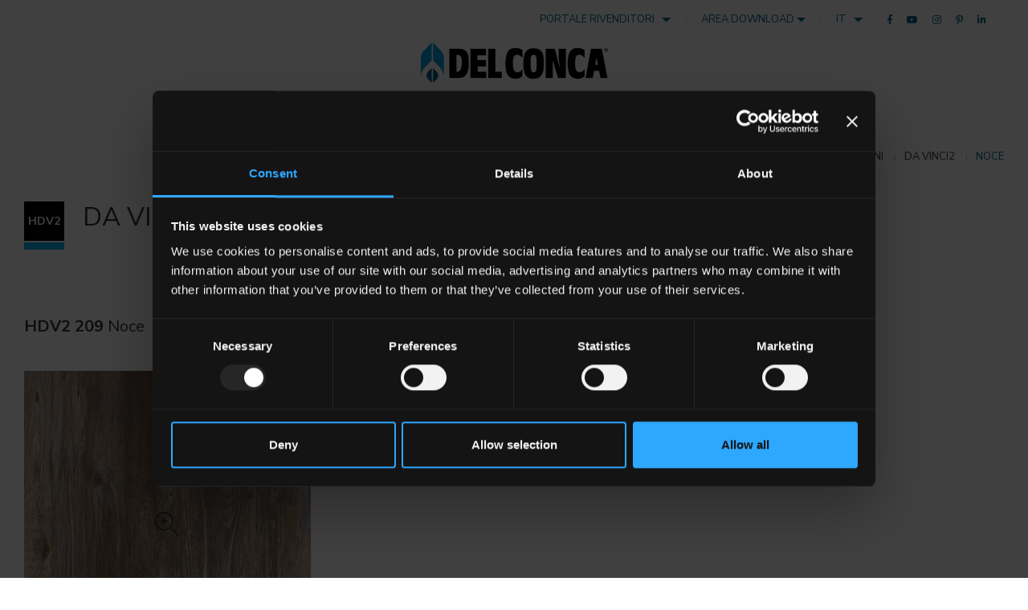

--- FILE ---
content_type: text/html; charset=UTF-8
request_url: https://www.delconca.com/it/collezioni/del-conca/da-vinci-2/noce/
body_size: 42121
content:
<!DOCTYPE html>
<!--[if lt IE 7 ]> <html lang="en" class="no-js ie6"> <![endif]-->
<!--[if IE 7 ]>    <html lang="en" class="no-js ie7"> <![endif]-->
<!--[if IE 8 ]>    <html lang="en" class="no-js ie8"> <![endif]-->
<!--[if IE 9 ]>    <html lang="en" class="no-js ie9"> <![endif]-->
<!--[if (gt IE 9)|!(IE)]><!--> <html lang="it" class="no-js"> <!--<![endif]-->
	<head>

		<!--<script id="Cookiebot" src="https://consent.cookiebot.com/uc.js" data-cbid="0d6e6953-e55f-4189-9d71-bef83ed0f6d0" data-blockingmode="auto" type="text/javascript"></script>-->
		<script id="Cookiebot" src="https://consent.cookiebot.com/uc.js" data-cbid="bc97ac2d-ed43-4014-b23e-0773f77fc73f" data-blockingmode="auto" type="text/javascript"></script>

		<!-- Google Tag Manager -->
		<script>(function(w,d,s,l,i){w[l]=w[l]||[];w[l].push({'gtm.start':
		new Date().getTime(),event:'gtm.js'});var f=d.getElementsByTagName(s)[0],
		j=d.createElement(s),dl=l!='dataLayer'?'&l='+l:'';j.async=true;j.src=
		'https://www.googletagmanager.com/gtm.js?id='+i+dl;f.parentNode.insertBefore(j,f);
		})(window,document,'script','dataLayer','GTM-TQJPGM9');</script>
		<!-- End Google Tag Manager -->

		<meta charset="utf-8">
		<meta http-equiv="X-UA-Compatible" content="IE=edge">
		<meta name="viewport" content="width=device-width, initial-scale=1, maximum-scale=1" />

		<link href="https://fonts.googleapis.com/css2?family=Nunito+Sans:wght@400;600;700&display=swap" rel="stylesheet">

		<link rel="shortcut icon" href="/assets/img/icons/favicon.ico" type="image/x-icon" />
		<link rel="apple-touch-icon" href="/assets/img/icons/apple-touch-icon.png" />
		<link rel="apple-touch-icon" sizes="57x57" href="/assets/img/icons/apple-touch-icon-57x57.png" />
		<link rel="apple-touch-icon" sizes="72x72" href="/assets/img/icons/apple-touch-icon-72x72.png" />
		<link rel="apple-touch-icon" sizes="76x76" href="/assets/img/icons/apple-touch-icon-76x76.png" />
		<link rel="apple-touch-icon" sizes="114x114" href="/assets/img/icons/apple-touch-icon-114x114.png" />
		<link rel="apple-touch-icon" sizes="120x120" href="/assets/img/icons/apple-touch-icon-120x120.png" />
		<link rel="apple-touch-icon" sizes="144x144" href="/assets/img/icons/apple-touch-icon-144x144.png" />
		<link rel="apple-touch-icon" sizes="152x152" href="/assets/img/icons/apple-touch-icon-152x152.png" />
		<link rel="apple-touch-icon" sizes="180x180" href="/assets/img/icons/apple-touch-icon-180x180.png" />


					<title>HDV2 209 Noce - Collezione Da Vinci 2 - Ceramica del Conca</title>
			<meta name="description" content="Da Vinci 2 Noce - Gres porcellanato a tutta massa effetto legno per esterni - Scopri i formati e le dimensioni disponibili" />
							<style type="text/css">/*!
 * Del Conca Above The Fold (https://www.delconca.com.)
 */:root{--blue: #1f9dd9;--indigo: #6610f2;--purple: #6f42c1;--pink: #e83e8c;--red: #dc3545;--orange: #fd7e14;--yellow: #ffc107;--green: #28880a;--teal: #20c997;--cyan: #17a2b8;--white: #fff;--gray: #777772;--gray-dark: #343a40;--primary: #1f9dd9;--secondary: #252e65;--success: #28880a;--info: #17a2b8;--warning: #ffc107;--danger: #dc3545;--light: #f8f9fa;--white: #fff;--black: #000;--extra-dark-gray: #333;--dark-gray: #777772;--extra-medium-gray: #757575;--medium-gray: #939393;--extra-light-gray: #b7b7b7;--light-gray: #d6d5d5;--very-light-gray: #e9ecef;--breakpoint-xs: 0;--breakpoint-sm: 576px;--breakpoint-md: 768px;--breakpoint-lg: 992px;--breakpoint-xl: 1200px;--breakpoint-xxl: 1680px;--font-family-sans-serif: "Raleway", sans-serif;--font-family-monospace: SFMono-Regular, Menlo, Monaco, Consolas, "Liberation Mono", "Courier New", monospace}*,*::before,*::after{box-sizing:border-box}html{font-family:sans-serif;line-height:1.15;-webkit-text-size-adjust:100%;-webkit-tap-highlight-color:transparent}article,aside,figcaption,figure,footer,header,hgroup,main,nav,section{display:block}body{margin:0;font-family:"Raleway",sans-serif;font-size:1rem;font-weight:500;line-height:1.5;color:#333;text-align:left;background-color:#fff}[tabindex="-1"]:focus{outline:0 !important}hr{box-sizing:content-box;height:0;overflow:visible}h1,h2,h3,h4,h5,h6{margin-top:0;margin-bottom:2.5px}p{margin-top:0;margin-bottom:1rem}abbr[title],abbr[data-original-title]{text-decoration:underline;text-decoration:underline dotted;cursor:help;border-bottom:0;text-decoration-skip-ink:none}address{margin-bottom:1rem;font-style:normal;line-height:inherit}ol,ul,dl{margin-top:0;margin-bottom:1rem}ol ol,ul ul,ol ul,ul ol{margin-bottom:0}dt{font-weight:700}dd{margin-bottom:.5rem;margin-left:0}blockquote{margin:0 0 1rem}b,strong{font-weight:bolder}small{font-size:80%}sub,sup{position:relative;font-size:75%;line-height:0;vertical-align:baseline}sub{bottom:-.25em}sup{top:-.5em}a{color:#1f9dd9;text-decoration:none;background-color:transparent}a:hover{color:#156d96;text-decoration:underline}a:not([href]):not([tabindex]){color:inherit;text-decoration:none}a:not([href]):not([tabindex]):hover,a:not([href]):not([tabindex]):focus{color:inherit;text-decoration:none}a:not([href]):not([tabindex]):focus{outline:0}pre,code,kbd,samp{font-family:SFMono-Regular,Menlo,Monaco,Consolas,"Liberation Mono","Courier New",monospace;font-size:1em}pre{margin-top:0;margin-bottom:1rem;overflow:auto}figure{margin:0 0 1rem}img{vertical-align:middle;border-style:none}svg{overflow:hidden;vertical-align:middle}table{border-collapse:collapse}caption{padding-top:.75rem;padding-bottom:.75rem;color:#777772;text-align:left;caption-side:bottom}th{text-align:inherit}label{display:inline-block;margin-bottom:.5rem}button{border-radius:0}button:focus{outline:1px dotted;outline:5px auto -webkit-focus-ring-color}input,button,select,optgroup,textarea{margin:0;font-family:inherit;font-size:inherit;line-height:inherit}button,input{overflow:visible}button,select{text-transform:none}select{word-wrap:normal}button,[type="button"],[type="reset"],[type="submit"]{-webkit-appearance:button}button:not(:disabled),[type="button"]:not(:disabled),[type="reset"]:not(:disabled),[type="submit"]:not(:disabled){cursor:pointer}button::-moz-focus-inner,[type="button"]::-moz-focus-inner,[type="reset"]::-moz-focus-inner,[type="submit"]::-moz-focus-inner{padding:0;border-style:none}input[type="radio"],input[type="checkbox"]{box-sizing:border-box;padding:0}input[type="date"],input[type="time"],input[type="datetime-local"],input[type="month"]{-webkit-appearance:listbox}textarea{overflow:auto;resize:vertical}fieldset{min-width:0;padding:0;margin:0;border:0}legend{display:block;width:100%;max-width:100%;padding:0;margin-bottom:.5rem;font-size:1.5rem;line-height:inherit;color:inherit;white-space:normal}progress{vertical-align:baseline}[type="number"]::-webkit-inner-spin-button,[type="number"]::-webkit-outer-spin-button{height:auto}[type="search"]{outline-offset:-2px;-webkit-appearance:none}[type="search"]::-webkit-search-decoration{-webkit-appearance:none}::-webkit-file-upload-button{font:inherit;-webkit-appearance:button}output{display:inline-block}summary{display:list-item;cursor:pointer}template{display:none}[hidden]{display:none !important}.container{width:100%;padding-right:15px;padding-left:15px;margin-right:auto;margin-left:auto}@media (min-width: 576px){.container{max-width:540px}}@media (min-width: 768px){.container{max-width:720px}}@media (min-width: 992px){.container{max-width:960px}}@media (min-width: 1200px){.container{max-width:1140px}}@media (min-width: 1680px){.container{max-width:1620px}}.container-fluid{width:100%;padding-right:15px;padding-left:15px;margin-right:auto;margin-left:auto}.row{display:flex;flex-wrap:wrap;margin-right:-15px;margin-left:-15px}.no-gutters{margin-right:0;margin-left:0}.no-gutters>.col,.no-gutters>[class*="col-"]{padding-right:0;padding-left:0}.col-1,.col-2,.col-3,.col-4,.col-5,.col-6,.col-7,.col-8,.col-9,.col-10,.col-11,.col-12,.col,.col-auto,.col-sm-1,.col-sm-2,.col-sm-3,.col-sm-4,.col-sm-5,.col-sm-6,.col-sm-7,.col-sm-8,.col-sm-9,.col-sm-10,.col-sm-11,.col-sm-12,.col-sm,.col-sm-auto,.col-md-1,.col-md-2,.col-md-3,.col-md-4,.col-md-5,.col-md-6,.col-md-7,.col-md-8,.col-md-9,.col-md-10,.col-md-11,.col-md-12,.col-md,.col-md-auto,.col-lg-1,.col-lg-2,.col-lg-3,.col-lg-4,.col-lg-5,.col-lg-6,.col-lg-7,.col-lg-8,.col-lg-9,.col-lg-10,.col-lg-11,.col-lg-12,.col-lg,.col-lg-auto,.col-xl-1,.col-xl-2,.col-xl-3,.col-xl-4,.col-xl-5,.col-xl-6,.col-xl-7,.col-xl-8,.col-xl-9,.col-xl-10,.col-xl-11,.col-xl-12,.col-xl,.col-xl-auto,.col-xxl-1,.col-xxl-2,.col-xxl-3,.col-xxl-4,.col-xxl-5,.col-xxl-6,.col-xxl-7,.col-xxl-8,.col-xxl-9,.col-xxl-10,.col-xxl-11,.col-xxl-12,.col-xxl,.col-xxl-auto{position:relative;width:100%;padding-right:15px;padding-left:15px}.col{flex-basis:0;flex-grow:1;max-width:100%}.col-auto{flex:0 0 auto;width:auto;max-width:100%}.col-1{flex:0 0 8.3333333333%;max-width:8.3333333333%}.col-2{flex:0 0 16.6666666667%;max-width:16.6666666667%}.col-3{flex:0 0 25%;max-width:25%}.col-4{flex:0 0 33.3333333333%;max-width:33.3333333333%}.col-5{flex:0 0 41.6666666667%;max-width:41.6666666667%}.col-6{flex:0 0 50%;max-width:50%}.col-7{flex:0 0 58.3333333333%;max-width:58.3333333333%}.col-8{flex:0 0 66.6666666667%;max-width:66.6666666667%}.col-9{flex:0 0 75%;max-width:75%}.col-10{flex:0 0 83.3333333333%;max-width:83.3333333333%}.col-11{flex:0 0 91.6666666667%;max-width:91.6666666667%}.col-12{flex:0 0 100%;max-width:100%}.order-first{order:-1}.order-last{order:13}.order-0{order:0}.order-1{order:1}.order-2{order:2}.order-3{order:3}.order-4{order:4}.order-5{order:5}.order-6{order:6}.order-7{order:7}.order-8{order:8}.order-9{order:9}.order-10{order:10}.order-11{order:11}.order-12{order:12}.offset-1{margin-left:8.3333333333%}.offset-2{margin-left:16.6666666667%}.offset-3{margin-left:25%}.offset-4{margin-left:33.3333333333%}.offset-5{margin-left:41.6666666667%}.offset-6{margin-left:50%}.offset-7{margin-left:58.3333333333%}.offset-8{margin-left:66.6666666667%}.offset-9{margin-left:75%}.offset-10{margin-left:83.3333333333%}.offset-11{margin-left:91.6666666667%}@media (min-width: 576px){.col-sm{flex-basis:0;flex-grow:1;max-width:100%}.col-sm-auto{flex:0 0 auto;width:auto;max-width:100%}.col-sm-1{flex:0 0 8.3333333333%;max-width:8.3333333333%}.col-sm-2{flex:0 0 16.6666666667%;max-width:16.6666666667%}.col-sm-3{flex:0 0 25%;max-width:25%}.col-sm-4{flex:0 0 33.3333333333%;max-width:33.3333333333%}.col-sm-5{flex:0 0 41.6666666667%;max-width:41.6666666667%}.col-sm-6{flex:0 0 50%;max-width:50%}.col-sm-7{flex:0 0 58.3333333333%;max-width:58.3333333333%}.col-sm-8{flex:0 0 66.6666666667%;max-width:66.6666666667%}.col-sm-9{flex:0 0 75%;max-width:75%}.col-sm-10{flex:0 0 83.3333333333%;max-width:83.3333333333%}.col-sm-11{flex:0 0 91.6666666667%;max-width:91.6666666667%}.col-sm-12{flex:0 0 100%;max-width:100%}.order-sm-first{order:-1}.order-sm-last{order:13}.order-sm-0{order:0}.order-sm-1{order:1}.order-sm-2{order:2}.order-sm-3{order:3}.order-sm-4{order:4}.order-sm-5{order:5}.order-sm-6{order:6}.order-sm-7{order:7}.order-sm-8{order:8}.order-sm-9{order:9}.order-sm-10{order:10}.order-sm-11{order:11}.order-sm-12{order:12}.offset-sm-0{margin-left:0}.offset-sm-1{margin-left:8.3333333333%}.offset-sm-2{margin-left:16.6666666667%}.offset-sm-3{margin-left:25%}.offset-sm-4{margin-left:33.3333333333%}.offset-sm-5{margin-left:41.6666666667%}.offset-sm-6{margin-left:50%}.offset-sm-7{margin-left:58.3333333333%}.offset-sm-8{margin-left:66.6666666667%}.offset-sm-9{margin-left:75%}.offset-sm-10{margin-left:83.3333333333%}.offset-sm-11{margin-left:91.6666666667%}}@media (min-width: 768px){.col-md{flex-basis:0;flex-grow:1;max-width:100%}.col-md-auto{flex:0 0 auto;width:auto;max-width:100%}.col-md-1{flex:0 0 8.3333333333%;max-width:8.3333333333%}.col-md-2{flex:0 0 16.6666666667%;max-width:16.6666666667%}.col-md-3{flex:0 0 25%;max-width:25%}.col-md-4{flex:0 0 33.3333333333%;max-width:33.3333333333%}.col-md-5{flex:0 0 41.6666666667%;max-width:41.6666666667%}.col-md-6{flex:0 0 50%;max-width:50%}.col-md-7{flex:0 0 58.3333333333%;max-width:58.3333333333%}.col-md-8{flex:0 0 66.6666666667%;max-width:66.6666666667%}.col-md-9{flex:0 0 75%;max-width:75%}.col-md-10{flex:0 0 83.3333333333%;max-width:83.3333333333%}.col-md-11{flex:0 0 91.6666666667%;max-width:91.6666666667%}.col-md-12{flex:0 0 100%;max-width:100%}.order-md-first{order:-1}.order-md-last{order:13}.order-md-0{order:0}.order-md-1{order:1}.order-md-2{order:2}.order-md-3{order:3}.order-md-4{order:4}.order-md-5{order:5}.order-md-6{order:6}.order-md-7{order:7}.order-md-8{order:8}.order-md-9{order:9}.order-md-10{order:10}.order-md-11{order:11}.order-md-12{order:12}.offset-md-0{margin-left:0}.offset-md-1{margin-left:8.3333333333%}.offset-md-2{margin-left:16.6666666667%}.offset-md-3{margin-left:25%}.offset-md-4{margin-left:33.3333333333%}.offset-md-5{margin-left:41.6666666667%}.offset-md-6{margin-left:50%}.offset-md-7{margin-left:58.3333333333%}.offset-md-8{margin-left:66.6666666667%}.offset-md-9{margin-left:75%}.offset-md-10{margin-left:83.3333333333%}.offset-md-11{margin-left:91.6666666667%}}@media (min-width: 992px){.col-lg{flex-basis:0;flex-grow:1;max-width:100%}.col-lg-auto{flex:0 0 auto;width:auto;max-width:100%}.col-lg-1{flex:0 0 8.3333333333%;max-width:8.3333333333%}.col-lg-2{flex:0 0 16.6666666667%;max-width:16.6666666667%}.col-lg-3{flex:0 0 25%;max-width:25%}.col-lg-4{flex:0 0 33.3333333333%;max-width:33.3333333333%}.col-lg-5{flex:0 0 41.6666666667%;max-width:41.6666666667%}.col-lg-6{flex:0 0 50%;max-width:50%}.col-lg-7{flex:0 0 58.3333333333%;max-width:58.3333333333%}.col-lg-8{flex:0 0 66.6666666667%;max-width:66.6666666667%}.col-lg-9{flex:0 0 75%;max-width:75%}.col-lg-10{flex:0 0 83.3333333333%;max-width:83.3333333333%}.col-lg-11{flex:0 0 91.6666666667%;max-width:91.6666666667%}.col-lg-12{flex:0 0 100%;max-width:100%}.order-lg-first{order:-1}.order-lg-last{order:13}.order-lg-0{order:0}.order-lg-1{order:1}.order-lg-2{order:2}.order-lg-3{order:3}.order-lg-4{order:4}.order-lg-5{order:5}.order-lg-6{order:6}.order-lg-7{order:7}.order-lg-8{order:8}.order-lg-9{order:9}.order-lg-10{order:10}.order-lg-11{order:11}.order-lg-12{order:12}.offset-lg-0{margin-left:0}.offset-lg-1{margin-left:8.3333333333%}.offset-lg-2{margin-left:16.6666666667%}.offset-lg-3{margin-left:25%}.offset-lg-4{margin-left:33.3333333333%}.offset-lg-5{margin-left:41.6666666667%}.offset-lg-6{margin-left:50%}.offset-lg-7{margin-left:58.3333333333%}.offset-lg-8{margin-left:66.6666666667%}.offset-lg-9{margin-left:75%}.offset-lg-10{margin-left:83.3333333333%}.offset-lg-11{margin-left:91.6666666667%}}@media (min-width: 1200px){.col-xl{flex-basis:0;flex-grow:1;max-width:100%}.col-xl-auto{flex:0 0 auto;width:auto;max-width:100%}.col-xl-1{flex:0 0 8.3333333333%;max-width:8.3333333333%}.col-xl-2{flex:0 0 16.6666666667%;max-width:16.6666666667%}.col-xl-3{flex:0 0 25%;max-width:25%}.col-xl-4{flex:0 0 33.3333333333%;max-width:33.3333333333%}.col-xl-5{flex:0 0 41.6666666667%;max-width:41.6666666667%}.col-xl-6{flex:0 0 50%;max-width:50%}.col-xl-7{flex:0 0 58.3333333333%;max-width:58.3333333333%}.col-xl-8{flex:0 0 66.6666666667%;max-width:66.6666666667%}.col-xl-9{flex:0 0 75%;max-width:75%}.col-xl-10{flex:0 0 83.3333333333%;max-width:83.3333333333%}.col-xl-11{flex:0 0 91.6666666667%;max-width:91.6666666667%}.col-xl-12{flex:0 0 100%;max-width:100%}.order-xl-first{order:-1}.order-xl-last{order:13}.order-xl-0{order:0}.order-xl-1{order:1}.order-xl-2{order:2}.order-xl-3{order:3}.order-xl-4{order:4}.order-xl-5{order:5}.order-xl-6{order:6}.order-xl-7{order:7}.order-xl-8{order:8}.order-xl-9{order:9}.order-xl-10{order:10}.order-xl-11{order:11}.order-xl-12{order:12}.offset-xl-0{margin-left:0}.offset-xl-1{margin-left:8.3333333333%}.offset-xl-2{margin-left:16.6666666667%}.offset-xl-3{margin-left:25%}.offset-xl-4{margin-left:33.3333333333%}.offset-xl-5{margin-left:41.6666666667%}.offset-xl-6{margin-left:50%}.offset-xl-7{margin-left:58.3333333333%}.offset-xl-8{margin-left:66.6666666667%}.offset-xl-9{margin-left:75%}.offset-xl-10{margin-left:83.3333333333%}.offset-xl-11{margin-left:91.6666666667%}}@media (min-width: 1680px){.col-xxl{flex-basis:0;flex-grow:1;max-width:100%}.col-xxl-auto{flex:0 0 auto;width:auto;max-width:100%}.col-xxl-1{flex:0 0 8.3333333333%;max-width:8.3333333333%}.col-xxl-2{flex:0 0 16.6666666667%;max-width:16.6666666667%}.col-xxl-3{flex:0 0 25%;max-width:25%}.col-xxl-4{flex:0 0 33.3333333333%;max-width:33.3333333333%}.col-xxl-5{flex:0 0 41.6666666667%;max-width:41.6666666667%}.col-xxl-6{flex:0 0 50%;max-width:50%}.col-xxl-7{flex:0 0 58.3333333333%;max-width:58.3333333333%}.col-xxl-8{flex:0 0 66.6666666667%;max-width:66.6666666667%}.col-xxl-9{flex:0 0 75%;max-width:75%}.col-xxl-10{flex:0 0 83.3333333333%;max-width:83.3333333333%}.col-xxl-11{flex:0 0 91.6666666667%;max-width:91.6666666667%}.col-xxl-12{flex:0 0 100%;max-width:100%}.order-xxl-first{order:-1}.order-xxl-last{order:13}.order-xxl-0{order:0}.order-xxl-1{order:1}.order-xxl-2{order:2}.order-xxl-3{order:3}.order-xxl-4{order:4}.order-xxl-5{order:5}.order-xxl-6{order:6}.order-xxl-7{order:7}.order-xxl-8{order:8}.order-xxl-9{order:9}.order-xxl-10{order:10}.order-xxl-11{order:11}.order-xxl-12{order:12}.offset-xxl-0{margin-left:0}.offset-xxl-1{margin-left:8.3333333333%}.offset-xxl-2{margin-left:16.6666666667%}.offset-xxl-3{margin-left:25%}.offset-xxl-4{margin-left:33.3333333333%}.offset-xxl-5{margin-left:41.6666666667%}.offset-xxl-6{margin-left:50%}.offset-xxl-7{margin-left:58.3333333333%}.offset-xxl-8{margin-left:66.6666666667%}.offset-xxl-9{margin-left:75%}.offset-xxl-10{margin-left:83.3333333333%}.offset-xxl-11{margin-left:91.6666666667%}}.fade{transition:opacity 0.15s linear}@media (prefers-reduced-motion: reduce){.fade{transition:none}}.fade:not(.show){opacity:0}.collapse:not(.show){display:none}.collapsing{position:relative;height:0;overflow:hidden;transition:height 0.35s ease}@media (prefers-reduced-motion: reduce){.collapsing{transition:none}}.btn-group,.btn-group-vertical{position:relative;display:inline-flex;vertical-align:middle}.btn-group>.btn,.btn-group-vertical>.btn{position:relative;flex:1 1 auto}.btn-group>.btn:hover,.btn-group-vertical>.btn:hover{z-index:1}.btn-group>.btn:focus,.btn-group>.btn:active,.btn-group>.btn.active,.btn-group-vertical>.btn:focus,.btn-group-vertical>.btn:active,.btn-group-vertical>.btn.active{z-index:1}.btn-toolbar{display:flex;flex-wrap:wrap;justify-content:flex-start}.btn-toolbar .input-group{width:auto}.btn-group>.btn:not(:first-child),.btn-group>.btn-group:not(:first-child){margin-left:-2px}.btn-group>.btn:not(:last-child):not(.dropdown-toggle),.btn-group>.btn-group:not(:last-child)>.btn{border-top-right-radius:0;border-bottom-right-radius:0}.btn-group>.btn:not(:first-child),.btn-group>.btn-group:not(:first-child)>.btn{border-top-left-radius:0;border-bottom-left-radius:0}.dropdown-toggle-split{padding-right:1.03125rem;padding-left:1.03125rem}.dropdown-toggle-split::after,.dropup .dropdown-toggle-split::after,.dropright .dropdown-toggle-split::after{margin-left:0}.dropleft .dropdown-toggle-split::before{margin-right:0}.btn-sm+.dropdown-toggle-split,.btn-group-sm>.btn+.dropdown-toggle-split{padding-right:.375rem;padding-left:.375rem}.btn-lg+.dropdown-toggle-split,.btn-group-lg>.btn+.dropdown-toggle-split{padding-right:.75rem;padding-left:.75rem}.btn-group-vertical{flex-direction:column;align-items:flex-start;justify-content:center}.btn-group-vertical>.btn,.btn-group-vertical>.btn-group{width:100%}.btn-group-vertical>.btn:not(:first-child),.btn-group-vertical>.btn-group:not(:first-child){margin-top:-2px}.btn-group-vertical>.btn:not(:last-child):not(.dropdown-toggle),.btn-group-vertical>.btn-group:not(:last-child)>.btn{border-bottom-right-radius:0;border-bottom-left-radius:0}.btn-group-vertical>.btn:not(:first-child),.btn-group-vertical>.btn-group:not(:first-child)>.btn{border-top-left-radius:0;border-top-right-radius:0}.btn-group-toggle>.btn,.btn-group-toggle>.btn-group>.btn{margin-bottom:0}.btn-group-toggle>.btn input[type="radio"],.btn-group-toggle>.btn input[type="checkbox"],.btn-group-toggle>.btn-group>.btn input[type="radio"],.btn-group-toggle>.btn-group>.btn input[type="checkbox"]{position:absolute;clip:rect(0, 0, 0, 0);pointer-events:none}.btn{display:inline-block;font-weight:700;color:#333;text-align:center;vertical-align:middle;user-select:none;background-color:transparent;border:2px solid transparent;padding:.375rem 1.375rem;font-size:.875rem;line-height:2.143;border-radius:0;transition:color 0.15s ease-in-out,background-color 0.15s ease-in-out,border-color 0.15s ease-in-out,box-shadow 0.15s ease-in-out}@media (prefers-reduced-motion: reduce){.btn{transition:none}}.btn:hover{color:#333;text-decoration:none}.btn:focus,.btn.focus{outline:0;box-shadow:0 0 0 .2rem rgba(31,157,217,0.25)}.btn.disabled,.btn:disabled{opacity:.65}a.btn.disabled,fieldset:disabled a.btn{pointer-events:none}.btn-primary{color:#fff;background-color:#1f9dd9;border-color:#1f9dd9}.btn-primary:hover{color:#fff;background-color:#1a85b8;border-color:#197dac}.btn-primary:focus,.btn-primary.focus{box-shadow:0 0 0 .2rem rgba(65,172,223,0.5)}.btn-primary.disabled,.btn-primary:disabled{color:#fff;background-color:#1f9dd9;border-color:#1f9dd9}.btn-primary:not(:disabled):not(.disabled):active,.btn-primary:not(:disabled):not(.disabled).active,.show>.btn-primary.dropdown-toggle{color:#fff;background-color:#197dac;border-color:#1775a1}.btn-primary:not(:disabled):not(.disabled):active:focus,.btn-primary:not(:disabled):not(.disabled).active:focus,.show>.btn-primary.dropdown-toggle:focus{box-shadow:0 0 0 .2rem rgba(65,172,223,0.5)}.btn-secondary{color:#fff;background-color:#252e65;border-color:#252e65}.btn-secondary:hover{color:#fff;background-color:#1b2149;border-color:#171d40}.btn-secondary:focus,.btn-secondary.focus{box-shadow:0 0 0 .2rem rgba(70,77,124,0.5)}.btn-secondary.disabled,.btn-secondary:disabled{color:#fff;background-color:#252e65;border-color:#252e65}.btn-secondary:not(:disabled):not(.disabled):active,.btn-secondary:not(:disabled):not(.disabled).active,.show>.btn-secondary.dropdown-toggle{color:#fff;background-color:#171d40;border-color:#141936}.btn-secondary:not(:disabled):not(.disabled):active:focus,.btn-secondary:not(:disabled):not(.disabled).active:focus,.show>.btn-secondary.dropdown-toggle:focus{box-shadow:0 0 0 .2rem rgba(70,77,124,0.5)}.btn-success{color:#fff;background-color:#28880a;border-color:#28880a}.btn-success:hover{color:#fff;background-color:#1e6407;border-color:#1a5807}.btn-success:focus,.btn-success.focus{box-shadow:0 0 0 .2rem rgba(72,154,47,0.5)}.btn-success.disabled,.btn-success:disabled{color:#fff;background-color:#28880a;border-color:#28880a}.btn-success:not(:disabled):not(.disabled):active,.btn-success:not(:disabled):not(.disabled).active,.show>.btn-success.dropdown-toggle{color:#fff;background-color:#1a5807;border-color:#174d06}.btn-success:not(:disabled):not(.disabled):active:focus,.btn-success:not(:disabled):not(.disabled).active:focus,.show>.btn-success.dropdown-toggle:focus{box-shadow:0 0 0 .2rem rgba(72,154,47,0.5)}.btn-info{color:#fff;background-color:#17a2b8;border-color:#17a2b8}.btn-info:hover{color:#fff;background-color:#138496;border-color:#117a8b}.btn-info:focus,.btn-info.focus{box-shadow:0 0 0 .2rem rgba(58,176,195,0.5)}.btn-info.disabled,.btn-info:disabled{color:#fff;background-color:#17a2b8;border-color:#17a2b8}.btn-info:not(:disabled):not(.disabled):active,.btn-info:not(:disabled):not(.disabled).active,.show>.btn-info.dropdown-toggle{color:#fff;background-color:#117a8b;border-color:#10707f}.btn-info:not(:disabled):not(.disabled):active:focus,.btn-info:not(:disabled):not(.disabled).active:focus,.show>.btn-info.dropdown-toggle:focus{box-shadow:0 0 0 .2rem rgba(58,176,195,0.5)}.btn-warning{color:#333;background-color:#ffc107;border-color:#ffc107}.btn-warning:hover{color:#333;background-color:#e0a800;border-color:#d39e00}.btn-warning:focus,.btn-warning.focus{box-shadow:0 0 0 .2rem rgba(224,172,14,0.5)}.btn-warning.disabled,.btn-warning:disabled{color:#333;background-color:#ffc107;border-color:#ffc107}.btn-warning:not(:disabled):not(.disabled):active,.btn-warning:not(:disabled):not(.disabled).active,.show>.btn-warning.dropdown-toggle{color:#333;background-color:#d39e00;border-color:#c69500}.btn-warning:not(:disabled):not(.disabled):active:focus,.btn-warning:not(:disabled):not(.disabled).active:focus,.show>.btn-warning.dropdown-toggle:focus{box-shadow:0 0 0 .2rem rgba(224,172,14,0.5)}.btn-danger{color:#fff;background-color:#dc3545;border-color:#dc3545}.btn-danger:hover{color:#fff;background-color:#c82333;border-color:#bd2130}.btn-danger:focus,.btn-danger.focus{box-shadow:0 0 0 .2rem rgba(225,83,97,0.5)}.btn-danger.disabled,.btn-danger:disabled{color:#fff;background-color:#dc3545;border-color:#dc3545}.btn-danger:not(:disabled):not(.disabled):active,.btn-danger:not(:disabled):not(.disabled).active,.show>.btn-danger.dropdown-toggle{color:#fff;background-color:#bd2130;border-color:#b21f2d}.btn-danger:not(:disabled):not(.disabled):active:focus,.btn-danger:not(:disabled):not(.disabled).active:focus,.show>.btn-danger.dropdown-toggle:focus{box-shadow:0 0 0 .2rem rgba(225,83,97,0.5)}.btn-light{color:#333;background-color:#f8f9fa;border-color:#f8f9fa}.btn-light:hover{color:#333;background-color:#e2e6ea;border-color:#dae0e5}.btn-light:focus,.btn-light.focus{box-shadow:0 0 0 .2rem rgba(218,219,220,0.5)}.btn-light.disabled,.btn-light:disabled{color:#333;background-color:#f8f9fa;border-color:#f8f9fa}.btn-light:not(:disabled):not(.disabled):active,.btn-light:not(:disabled):not(.disabled).active,.show>.btn-light.dropdown-toggle{color:#333;background-color:#dae0e5;border-color:#d3d9df}.btn-light:not(:disabled):not(.disabled):active:focus,.btn-light:not(:disabled):not(.disabled).active:focus,.show>.btn-light.dropdown-toggle:focus{box-shadow:0 0 0 .2rem rgba(218,219,220,0.5)}.btn-white{color:#333;background-color:#fff;border-color:#fff}.btn-white:hover{color:#333;background-color:#ececec;border-color:#e6e6e6}.btn-white:focus,.btn-white.focus{box-shadow:0 0 0 .2rem rgba(224,224,224,0.5)}.btn-white.disabled,.btn-white:disabled{color:#333;background-color:#fff;border-color:#fff}.btn-white:not(:disabled):not(.disabled):active,.btn-white:not(:disabled):not(.disabled).active,.show>.btn-white.dropdown-toggle{color:#333;background-color:#e6e6e6;border-color:#dfdfdf}.btn-white:not(:disabled):not(.disabled):active:focus,.btn-white:not(:disabled):not(.disabled).active:focus,.show>.btn-white.dropdown-toggle:focus{box-shadow:0 0 0 .2rem rgba(224,224,224,0.5)}.btn-black{color:#fff;background-color:#000;border-color:#000}.btn-black:hover{color:#fff;background-color:#000;border-color:#000}.btn-black:focus,.btn-black.focus{box-shadow:0 0 0 .2rem rgba(38,38,38,0.5)}.btn-black.disabled,.btn-black:disabled{color:#fff;background-color:#000;border-color:#000}.btn-black:not(:disabled):not(.disabled):active,.btn-black:not(:disabled):not(.disabled).active,.show>.btn-black.dropdown-toggle{color:#fff;background-color:#000;border-color:#000}.btn-black:not(:disabled):not(.disabled):active:focus,.btn-black:not(:disabled):not(.disabled).active:focus,.show>.btn-black.dropdown-toggle:focus{box-shadow:0 0 0 .2rem rgba(38,38,38,0.5)}.btn-extra-dark-gray{color:#fff;background-color:#333;border-color:#333}.btn-extra-dark-gray:hover{color:#fff;background-color:#202020;border-color:#1a1a1a}.btn-extra-dark-gray:focus,.btn-extra-dark-gray.focus{box-shadow:0 0 0 .2rem rgba(82,82,82,0.5)}.btn-extra-dark-gray.disabled,.btn-extra-dark-gray:disabled{color:#fff;background-color:#333;border-color:#333}.btn-extra-dark-gray:not(:disabled):not(.disabled):active,.btn-extra-dark-gray:not(:disabled):not(.disabled).active,.show>.btn-extra-dark-gray.dropdown-toggle{color:#fff;background-color:#1a1a1a;border-color:#131313}.btn-extra-dark-gray:not(:disabled):not(.disabled):active:focus,.btn-extra-dark-gray:not(:disabled):not(.disabled).active:focus,.show>.btn-extra-dark-gray.dropdown-toggle:focus{box-shadow:0 0 0 .2rem rgba(82,82,82,0.5)}.btn-dark-gray{color:#fff;background-color:#777772;border-color:#777772}.btn-dark-gray:hover{color:#fff;background-color:#63635f;border-color:#5d5d59}.btn-dark-gray:focus,.btn-dark-gray.focus{box-shadow:0 0 0 .2rem rgba(139,139,135,0.5)}.btn-dark-gray.disabled,.btn-dark-gray:disabled{color:#fff;background-color:#777772;border-color:#777772}.btn-dark-gray:not(:disabled):not(.disabled):active,.btn-dark-gray:not(:disabled):not(.disabled).active,.show>.btn-dark-gray.dropdown-toggle{color:#fff;background-color:#5d5d59;border-color:#565653}.btn-dark-gray:not(:disabled):not(.disabled):active:focus,.btn-dark-gray:not(:disabled):not(.disabled).active:focus,.show>.btn-dark-gray.dropdown-toggle:focus{box-shadow:0 0 0 .2rem rgba(139,139,135,0.5)}.btn-extra-medium-gray{color:#fff;background-color:#757575;border-color:#757575}.btn-extra-medium-gray:hover{color:#fff;background-color:#626262;border-color:#5c5c5c}.btn-extra-medium-gray:focus,.btn-extra-medium-gray.focus{box-shadow:0 0 0 .2rem rgba(138,138,138,0.5)}.btn-extra-medium-gray.disabled,.btn-extra-medium-gray:disabled{color:#fff;background-color:#757575;border-color:#757575}.btn-extra-medium-gray:not(:disabled):not(.disabled):active,.btn-extra-medium-gray:not(:disabled):not(.disabled).active,.show>.btn-extra-medium-gray.dropdown-toggle{color:#fff;background-color:#5c5c5c;border-color:#555}.btn-extra-medium-gray:not(:disabled):not(.disabled):active:focus,.btn-extra-medium-gray:not(:disabled):not(.disabled).active:focus,.show>.btn-extra-medium-gray.dropdown-toggle:focus{box-shadow:0 0 0 .2rem rgba(138,138,138,0.5)}.btn-medium-gray{color:#fff;background-color:#939393;border-color:#939393}.btn-medium-gray:hover{color:#fff;background-color:gray;border-color:#7a7a7a}.btn-medium-gray:focus,.btn-medium-gray.focus{box-shadow:0 0 0 .2rem rgba(163,163,163,0.5)}.btn-medium-gray.disabled,.btn-medium-gray:disabled{color:#fff;background-color:#939393;border-color:#939393}.btn-medium-gray:not(:disabled):not(.disabled):active,.btn-medium-gray:not(:disabled):not(.disabled).active,.show>.btn-medium-gray.dropdown-toggle{color:#fff;background-color:#7a7a7a;border-color:#737373}.btn-medium-gray:not(:disabled):not(.disabled):active:focus,.btn-medium-gray:not(:disabled):not(.disabled).active:focus,.show>.btn-medium-gray.dropdown-toggle:focus{box-shadow:0 0 0 .2rem rgba(163,163,163,0.5)}.btn-extra-light-gray{color:#333;background-color:#b7b7b7;border-color:#b7b7b7}.btn-extra-light-gray:hover{color:#333;background-color:#a4a4a4;border-color:#9e9e9e}.btn-extra-light-gray:focus,.btn-extra-light-gray.focus{box-shadow:0 0 0 .2rem rgba(163,163,163,0.5)}.btn-extra-light-gray.disabled,.btn-extra-light-gray:disabled{color:#333;background-color:#b7b7b7;border-color:#b7b7b7}.btn-extra-light-gray:not(:disabled):not(.disabled):active,.btn-extra-light-gray:not(:disabled):not(.disabled).active,.show>.btn-extra-light-gray.dropdown-toggle{color:#333;background-color:#9e9e9e;border-color:#979797}.btn-extra-light-gray:not(:disabled):not(.disabled):active:focus,.btn-extra-light-gray:not(:disabled):not(.disabled).active:focus,.show>.btn-extra-light-gray.dropdown-toggle:focus{box-shadow:0 0 0 .2rem rgba(163,163,163,0.5)}.btn-light-gray{color:#333;background-color:#d6d5d5;border-color:#d6d5d5}.btn-light-gray:hover{color:#333;background-color:#c3c2c2;border-color:#bdbbbb}.btn-light-gray:focus,.btn-light-gray.focus{box-shadow:0 0 0 .2rem rgba(190,189,189,0.5)}.btn-light-gray.disabled,.btn-light-gray:disabled{color:#333;background-color:#d6d5d5;border-color:#d6d5d5}.btn-light-gray:not(:disabled):not(.disabled):active,.btn-light-gray:not(:disabled):not(.disabled).active,.show>.btn-light-gray.dropdown-toggle{color:#333;background-color:#bdbbbb;border-color:#b7b5b5}.btn-light-gray:not(:disabled):not(.disabled):active:focus,.btn-light-gray:not(:disabled):not(.disabled).active:focus,.show>.btn-light-gray.dropdown-toggle:focus{box-shadow:0 0 0 .2rem rgba(190,189,189,0.5)}.btn-very-light-gray{color:#333;background-color:#e9ecef;border-color:#e9ecef}.btn-very-light-gray:hover{color:#333;background-color:#d3d9df;border-color:#cbd3da}.btn-very-light-gray:focus,.btn-very-light-gray.focus{box-shadow:0 0 0 .2rem rgba(206,208,211,0.5)}.btn-very-light-gray.disabled,.btn-very-light-gray:disabled{color:#333;background-color:#e9ecef;border-color:#e9ecef}.btn-very-light-gray:not(:disabled):not(.disabled):active,.btn-very-light-gray:not(:disabled):not(.disabled).active,.show>.btn-very-light-gray.dropdown-toggle{color:#333;background-color:#cbd3da;border-color:#c4ccd4}.btn-very-light-gray:not(:disabled):not(.disabled):active:focus,.btn-very-light-gray:not(:disabled):not(.disabled).active:focus,.show>.btn-very-light-gray.dropdown-toggle:focus{box-shadow:0 0 0 .2rem rgba(206,208,211,0.5)}.btn-outline-primary{color:#1f9dd9;border-color:#1f9dd9}.btn-outline-primary:hover{color:#fff;background-color:#1f9dd9;border-color:#1f9dd9}.btn-outline-primary:focus,.btn-outline-primary.focus{box-shadow:0 0 0 .2rem rgba(31,157,217,0.5)}.btn-outline-primary.disabled,.btn-outline-primary:disabled{color:#1f9dd9;background-color:transparent}.btn-outline-primary:not(:disabled):not(.disabled):active,.btn-outline-primary:not(:disabled):not(.disabled).active,.show>.btn-outline-primary.dropdown-toggle{color:#fff;background-color:#1f9dd9;border-color:#1f9dd9}.btn-outline-primary:not(:disabled):not(.disabled):active:focus,.btn-outline-primary:not(:disabled):not(.disabled).active:focus,.show>.btn-outline-primary.dropdown-toggle:focus{box-shadow:0 0 0 .2rem rgba(31,157,217,0.5)}.btn-outline-secondary{color:#252e65;border-color:#252e65}.btn-outline-secondary:hover{color:#fff;background-color:#252e65;border-color:#252e65}.btn-outline-secondary:focus,.btn-outline-secondary.focus{box-shadow:0 0 0 .2rem rgba(37,46,101,0.5)}.btn-outline-secondary.disabled,.btn-outline-secondary:disabled{color:#252e65;background-color:transparent}.btn-outline-secondary:not(:disabled):not(.disabled):active,.btn-outline-secondary:not(:disabled):not(.disabled).active,.show>.btn-outline-secondary.dropdown-toggle{color:#fff;background-color:#252e65;border-color:#252e65}.btn-outline-secondary:not(:disabled):not(.disabled):active:focus,.btn-outline-secondary:not(:disabled):not(.disabled).active:focus,.show>.btn-outline-secondary.dropdown-toggle:focus{box-shadow:0 0 0 .2rem rgba(37,46,101,0.5)}.btn-outline-success{color:#28880a;border-color:#28880a}.btn-outline-success:hover{color:#fff;background-color:#28880a;border-color:#28880a}.btn-outline-success:focus,.btn-outline-success.focus{box-shadow:0 0 0 .2rem rgba(40,136,10,0.5)}.btn-outline-success.disabled,.btn-outline-success:disabled{color:#28880a;background-color:transparent}.btn-outline-success:not(:disabled):not(.disabled):active,.btn-outline-success:not(:disabled):not(.disabled).active,.show>.btn-outline-success.dropdown-toggle{color:#fff;background-color:#28880a;border-color:#28880a}.btn-outline-success:not(:disabled):not(.disabled):active:focus,.btn-outline-success:not(:disabled):not(.disabled).active:focus,.show>.btn-outline-success.dropdown-toggle:focus{box-shadow:0 0 0 .2rem rgba(40,136,10,0.5)}.btn-outline-info{color:#17a2b8;border-color:#17a2b8}.btn-outline-info:hover{color:#fff;background-color:#17a2b8;border-color:#17a2b8}.btn-outline-info:focus,.btn-outline-info.focus{box-shadow:0 0 0 .2rem rgba(23,162,184,0.5)}.btn-outline-info.disabled,.btn-outline-info:disabled{color:#17a2b8;background-color:transparent}.btn-outline-info:not(:disabled):not(.disabled):active,.btn-outline-info:not(:disabled):not(.disabled).active,.show>.btn-outline-info.dropdown-toggle{color:#fff;background-color:#17a2b8;border-color:#17a2b8}.btn-outline-info:not(:disabled):not(.disabled):active:focus,.btn-outline-info:not(:disabled):not(.disabled).active:focus,.show>.btn-outline-info.dropdown-toggle:focus{box-shadow:0 0 0 .2rem rgba(23,162,184,0.5)}.btn-outline-warning{color:#ffc107;border-color:#ffc107}.btn-outline-warning:hover{color:#333;background-color:#ffc107;border-color:#ffc107}.btn-outline-warning:focus,.btn-outline-warning.focus{box-shadow:0 0 0 .2rem rgba(255,193,7,0.5)}.btn-outline-warning.disabled,.btn-outline-warning:disabled{color:#ffc107;background-color:transparent}.btn-outline-warning:not(:disabled):not(.disabled):active,.btn-outline-warning:not(:disabled):not(.disabled).active,.show>.btn-outline-warning.dropdown-toggle{color:#333;background-color:#ffc107;border-color:#ffc107}.btn-outline-warning:not(:disabled):not(.disabled):active:focus,.btn-outline-warning:not(:disabled):not(.disabled).active:focus,.show>.btn-outline-warning.dropdown-toggle:focus{box-shadow:0 0 0 .2rem rgba(255,193,7,0.5)}.btn-outline-danger{color:#dc3545;border-color:#dc3545}.btn-outline-danger:hover{color:#fff;background-color:#dc3545;border-color:#dc3545}.btn-outline-danger:focus,.btn-outline-danger.focus{box-shadow:0 0 0 .2rem rgba(220,53,69,0.5)}.btn-outline-danger.disabled,.btn-outline-danger:disabled{color:#dc3545;background-color:transparent}.btn-outline-danger:not(:disabled):not(.disabled):active,.btn-outline-danger:not(:disabled):not(.disabled).active,.show>.btn-outline-danger.dropdown-toggle{color:#fff;background-color:#dc3545;border-color:#dc3545}.btn-outline-danger:not(:disabled):not(.disabled):active:focus,.btn-outline-danger:not(:disabled):not(.disabled).active:focus,.show>.btn-outline-danger.dropdown-toggle:focus{box-shadow:0 0 0 .2rem rgba(220,53,69,0.5)}.btn-outline-light{color:#f8f9fa;border-color:#f8f9fa}.btn-outline-light:hover{color:#333;background-color:#f8f9fa;border-color:#f8f9fa}.btn-outline-light:focus,.btn-outline-light.focus{box-shadow:0 0 0 .2rem rgba(248,249,250,0.5)}.btn-outline-light.disabled,.btn-outline-light:disabled{color:#f8f9fa;background-color:transparent}.btn-outline-light:not(:disabled):not(.disabled):active,.btn-outline-light:not(:disabled):not(.disabled).active,.show>.btn-outline-light.dropdown-toggle{color:#333;background-color:#f8f9fa;border-color:#f8f9fa}.btn-outline-light:not(:disabled):not(.disabled):active:focus,.btn-outline-light:not(:disabled):not(.disabled).active:focus,.show>.btn-outline-light.dropdown-toggle:focus{box-shadow:0 0 0 .2rem rgba(248,249,250,0.5)}.btn-outline-white{color:#fff;border-color:#fff}.btn-outline-white:hover{color:#333;background-color:#fff;border-color:#fff}.btn-outline-white:focus,.btn-outline-white.focus{box-shadow:0 0 0 .2rem rgba(255,255,255,0.5)}.btn-outline-white.disabled,.btn-outline-white:disabled{color:#fff;background-color:transparent}.btn-outline-white:not(:disabled):not(.disabled):active,.btn-outline-white:not(:disabled):not(.disabled).active,.show>.btn-outline-white.dropdown-toggle{color:#333;background-color:#fff;border-color:#fff}.btn-outline-white:not(:disabled):not(.disabled):active:focus,.btn-outline-white:not(:disabled):not(.disabled).active:focus,.show>.btn-outline-white.dropdown-toggle:focus{box-shadow:0 0 0 .2rem rgba(255,255,255,0.5)}.btn-outline-black{color:#000;border-color:#000}.btn-outline-black:hover{color:#fff;background-color:#000;border-color:#000}.btn-outline-black:focus,.btn-outline-black.focus{box-shadow:0 0 0 .2rem rgba(0,0,0,0.5)}.btn-outline-black.disabled,.btn-outline-black:disabled{color:#000;background-color:transparent}.btn-outline-black:not(:disabled):not(.disabled):active,.btn-outline-black:not(:disabled):not(.disabled).active,.show>.btn-outline-black.dropdown-toggle{color:#fff;background-color:#000;border-color:#000}.btn-outline-black:not(:disabled):not(.disabled):active:focus,.btn-outline-black:not(:disabled):not(.disabled).active:focus,.show>.btn-outline-black.dropdown-toggle:focus{box-shadow:0 0 0 .2rem rgba(0,0,0,0.5)}.btn-outline-extra-dark-gray{color:#333;border-color:#333}.btn-outline-extra-dark-gray:hover{color:#fff;background-color:#333;border-color:#333}.btn-outline-extra-dark-gray:focus,.btn-outline-extra-dark-gray.focus{box-shadow:0 0 0 .2rem rgba(51,51,51,0.5)}.btn-outline-extra-dark-gray.disabled,.btn-outline-extra-dark-gray:disabled{color:#333;background-color:transparent}.btn-outline-extra-dark-gray:not(:disabled):not(.disabled):active,.btn-outline-extra-dark-gray:not(:disabled):not(.disabled).active,.show>.btn-outline-extra-dark-gray.dropdown-toggle{color:#fff;background-color:#333;border-color:#333}.btn-outline-extra-dark-gray:not(:disabled):not(.disabled):active:focus,.btn-outline-extra-dark-gray:not(:disabled):not(.disabled).active:focus,.show>.btn-outline-extra-dark-gray.dropdown-toggle:focus{box-shadow:0 0 0 .2rem rgba(51,51,51,0.5)}.btn-outline-dark-gray{color:#777772;border-color:#777772}.btn-outline-dark-gray:hover{color:#fff;background-color:#777772;border-color:#777772}.btn-outline-dark-gray:focus,.btn-outline-dark-gray.focus{box-shadow:0 0 0 .2rem rgba(119,119,114,0.5)}.btn-outline-dark-gray.disabled,.btn-outline-dark-gray:disabled{color:#777772;background-color:transparent}.btn-outline-dark-gray:not(:disabled):not(.disabled):active,.btn-outline-dark-gray:not(:disabled):not(.disabled).active,.show>.btn-outline-dark-gray.dropdown-toggle{color:#fff;background-color:#777772;border-color:#777772}.btn-outline-dark-gray:not(:disabled):not(.disabled):active:focus,.btn-outline-dark-gray:not(:disabled):not(.disabled).active:focus,.show>.btn-outline-dark-gray.dropdown-toggle:focus{box-shadow:0 0 0 .2rem rgba(119,119,114,0.5)}.btn-outline-extra-medium-gray{color:#757575;border-color:#757575}.btn-outline-extra-medium-gray:hover{color:#fff;background-color:#757575;border-color:#757575}.btn-outline-extra-medium-gray:focus,.btn-outline-extra-medium-gray.focus{box-shadow:0 0 0 .2rem rgba(117,117,117,0.5)}.btn-outline-extra-medium-gray.disabled,.btn-outline-extra-medium-gray:disabled{color:#757575;background-color:transparent}.btn-outline-extra-medium-gray:not(:disabled):not(.disabled):active,.btn-outline-extra-medium-gray:not(:disabled):not(.disabled).active,.show>.btn-outline-extra-medium-gray.dropdown-toggle{color:#fff;background-color:#757575;border-color:#757575}.btn-outline-extra-medium-gray:not(:disabled):not(.disabled):active:focus,.btn-outline-extra-medium-gray:not(:disabled):not(.disabled).active:focus,.show>.btn-outline-extra-medium-gray.dropdown-toggle:focus{box-shadow:0 0 0 .2rem rgba(117,117,117,0.5)}.btn-outline-medium-gray{color:#939393;border-color:#939393}.btn-outline-medium-gray:hover{color:#fff;background-color:#939393;border-color:#939393}.btn-outline-medium-gray:focus,.btn-outline-medium-gray.focus{box-shadow:0 0 0 .2rem rgba(147,147,147,0.5)}.btn-outline-medium-gray.disabled,.btn-outline-medium-gray:disabled{color:#939393;background-color:transparent}.btn-outline-medium-gray:not(:disabled):not(.disabled):active,.btn-outline-medium-gray:not(:disabled):not(.disabled).active,.show>.btn-outline-medium-gray.dropdown-toggle{color:#fff;background-color:#939393;border-color:#939393}.btn-outline-medium-gray:not(:disabled):not(.disabled):active:focus,.btn-outline-medium-gray:not(:disabled):not(.disabled).active:focus,.show>.btn-outline-medium-gray.dropdown-toggle:focus{box-shadow:0 0 0 .2rem rgba(147,147,147,0.5)}.btn-outline-extra-light-gray{color:#b7b7b7;border-color:#b7b7b7}.btn-outline-extra-light-gray:hover{color:#333;background-color:#b7b7b7;border-color:#b7b7b7}.btn-outline-extra-light-gray:focus,.btn-outline-extra-light-gray.focus{box-shadow:0 0 0 .2rem rgba(183,183,183,0.5)}.btn-outline-extra-light-gray.disabled,.btn-outline-extra-light-gray:disabled{color:#b7b7b7;background-color:transparent}.btn-outline-extra-light-gray:not(:disabled):not(.disabled):active,.btn-outline-extra-light-gray:not(:disabled):not(.disabled).active,.show>.btn-outline-extra-light-gray.dropdown-toggle{color:#333;background-color:#b7b7b7;border-color:#b7b7b7}.btn-outline-extra-light-gray:not(:disabled):not(.disabled):active:focus,.btn-outline-extra-light-gray:not(:disabled):not(.disabled).active:focus,.show>.btn-outline-extra-light-gray.dropdown-toggle:focus{box-shadow:0 0 0 .2rem rgba(183,183,183,0.5)}.btn-outline-light-gray{color:#d6d5d5;border-color:#d6d5d5}.btn-outline-light-gray:hover{color:#333;background-color:#d6d5d5;border-color:#d6d5d5}.btn-outline-light-gray:focus,.btn-outline-light-gray.focus{box-shadow:0 0 0 .2rem rgba(214,213,213,0.5)}.btn-outline-light-gray.disabled,.btn-outline-light-gray:disabled{color:#d6d5d5;background-color:transparent}.btn-outline-light-gray:not(:disabled):not(.disabled):active,.btn-outline-light-gray:not(:disabled):not(.disabled).active,.show>.btn-outline-light-gray.dropdown-toggle{color:#333;background-color:#d6d5d5;border-color:#d6d5d5}.btn-outline-light-gray:not(:disabled):not(.disabled):active:focus,.btn-outline-light-gray:not(:disabled):not(.disabled).active:focus,.show>.btn-outline-light-gray.dropdown-toggle:focus{box-shadow:0 0 0 .2rem rgba(214,213,213,0.5)}.btn-outline-very-light-gray{color:#e9ecef;border-color:#e9ecef}.btn-outline-very-light-gray:hover{color:#333;background-color:#e9ecef;border-color:#e9ecef}.btn-outline-very-light-gray:focus,.btn-outline-very-light-gray.focus{box-shadow:0 0 0 .2rem rgba(233,236,239,0.5)}.btn-outline-very-light-gray.disabled,.btn-outline-very-light-gray:disabled{color:#e9ecef;background-color:transparent}.btn-outline-very-light-gray:not(:disabled):not(.disabled):active,.btn-outline-very-light-gray:not(:disabled):not(.disabled).active,.show>.btn-outline-very-light-gray.dropdown-toggle{color:#333;background-color:#e9ecef;border-color:#e9ecef}.btn-outline-very-light-gray:not(:disabled):not(.disabled):active:focus,.btn-outline-very-light-gray:not(:disabled):not(.disabled).active:focus,.show>.btn-outline-very-light-gray.dropdown-toggle:focus{box-shadow:0 0 0 .2rem rgba(233,236,239,0.5)}.btn-link{font-weight:500;color:#1f9dd9;text-decoration:none}.btn-link:hover{color:#156d96;text-decoration:underline}.btn-link:focus,.btn-link.focus{text-decoration:underline;box-shadow:none}.btn-link:disabled,.btn-link.disabled{color:#777772;pointer-events:none}.btn-lg,.btn-group-lg>.btn{padding:.5rem 1rem;font-size:1.28rem;line-height:1.5;border-radius:0}.btn-sm,.btn-group-sm>.btn{padding:.25rem .5rem;font-size:.875rem;line-height:1.5;border-radius:0}.btn-block{display:block;width:100%}.btn-block+.btn-block{margin-top:.5rem}input[type="submit"].btn-block,input[type="reset"].btn-block,input[type="button"].btn-block{width:100%}.dropup,.dropright,.dropdown,.dropleft{position:relative}.dropdown-toggle{white-space:nowrap}.dropdown-toggle::after{display:inline-block;margin-left:.255em;vertical-align:.255em;content:"";border-top:.3em solid;border-right:.3em solid transparent;border-bottom:0;border-left:.3em solid transparent}.dropdown-toggle:empty::after{margin-left:0}.dropdown-menu{position:absolute;top:100%;left:0;z-index:1000;display:none;float:left;min-width:10rem;padding:.5rem 0;margin:.125rem 0 0;font-size:1rem;color:#333;text-align:left;list-style:none;background-color:#fff;background-clip:padding-box;border:1px solid rgba(0,0,0,0.15);border-radius:0}.dropdown-menu-left{right:auto;left:0}.dropdown-menu-right{right:0;left:auto}@media (min-width: 576px){.dropdown-menu-sm-left{right:auto;left:0}.dropdown-menu-sm-right{right:0;left:auto}}@media (min-width: 768px){.dropdown-menu-md-left{right:auto;left:0}.dropdown-menu-md-right{right:0;left:auto}}@media (min-width: 992px){.dropdown-menu-lg-left{right:auto;left:0}.dropdown-menu-lg-right{right:0;left:auto}}@media (min-width: 1200px){.dropdown-menu-xl-left{right:auto;left:0}.dropdown-menu-xl-right{right:0;left:auto}}@media (min-width: 1680px){.dropdown-menu-xxl-left{right:auto;left:0}.dropdown-menu-xxl-right{right:0;left:auto}}.dropup .dropdown-menu{top:auto;bottom:100%;margin-top:0;margin-bottom:.125rem}.dropup .dropdown-toggle::after{display:inline-block;margin-left:.255em;vertical-align:.255em;content:"";border-top:0;border-right:.3em solid transparent;border-bottom:.3em solid;border-left:.3em solid transparent}.dropup .dropdown-toggle:empty::after{margin-left:0}.dropright .dropdown-menu{top:0;right:auto;left:100%;margin-top:0;margin-left:.125rem}.dropright .dropdown-toggle::after{display:inline-block;margin-left:.255em;vertical-align:.255em;content:"";border-top:.3em solid transparent;border-right:0;border-bottom:.3em solid transparent;border-left:.3em solid}.dropright .dropdown-toggle:empty::after{margin-left:0}.dropright .dropdown-toggle::after{vertical-align:0}.dropleft .dropdown-menu{top:0;right:100%;left:auto;margin-top:0;margin-right:.125rem}.dropleft .dropdown-toggle::after{display:inline-block;margin-left:.255em;vertical-align:.255em;content:""}.dropleft .dropdown-toggle::after{display:none}.dropleft .dropdown-toggle::before{display:inline-block;margin-right:.255em;vertical-align:.255em;content:"";border-top:.3em solid transparent;border-right:.3em solid;border-bottom:.3em solid transparent}.dropleft .dropdown-toggle:empty::after{margin-left:0}.dropleft .dropdown-toggle::before{vertical-align:0}.dropdown-menu[x-placement^="top"],.dropdown-menu[x-placement^="right"],.dropdown-menu[x-placement^="bottom"],.dropdown-menu[x-placement^="left"]{right:auto;bottom:auto}.dropdown-divider{height:0;margin:2.5px 0;overflow:hidden;border-top:1px solid #e9ecef}.dropdown-item{display:block;width:100%;padding:.25rem 1.5rem;clear:both;font-weight:500;color:#333;text-align:inherit;white-space:nowrap;background-color:transparent;border:0}.dropdown-item:hover,.dropdown-item:focus{color:#262626;text-decoration:none;background-color:#f8f9fa}.dropdown-item.active,.dropdown-item:active{color:#fff;text-decoration:none;background-color:#1f9dd9}.dropdown-item.disabled,.dropdown-item:disabled{color:#777772;pointer-events:none;background-color:transparent}.dropdown-menu.show{display:block}.dropdown-header{display:block;padding:.5rem 1.5rem;margin-bottom:0;font-size:.875rem;color:#777772;white-space:nowrap}.dropdown-item-text{display:block;padding:.25rem 1.5rem;color:#333}.nav{display:flex;flex-wrap:wrap;padding-left:0;margin-bottom:0;list-style:none}.nav-link{display:block;padding:.5rem 1rem}.nav-link:hover,.nav-link:focus{text-decoration:none}.nav-link.disabled{color:#777772;pointer-events:none;cursor:default}.nav-tabs{border-bottom:1px solid #dee2e6}.nav-tabs .nav-item{margin-bottom:-1px}.nav-tabs .nav-link{border:1px solid transparent;border-top-left-radius:0;border-top-right-radius:0}.nav-tabs .nav-link:hover,.nav-tabs .nav-link:focus{border-color:#e9ecef #e9ecef #dee2e6}.nav-tabs .nav-link.disabled{color:#777772;background-color:transparent;border-color:transparent}.nav-tabs .nav-link.active,.nav-tabs .nav-item.show .nav-link{color:#495057;background-color:#fff;border-color:#dee2e6 #dee2e6 #fff}.nav-tabs .dropdown-menu{margin-top:-1px;border-top-left-radius:0;border-top-right-radius:0}.nav-pills .nav-link{border-radius:0}.nav-pills .nav-link.active,.nav-pills .show>.nav-link{color:#fff;background-color:#1f9dd9}.nav-fill .nav-item{flex:1 1 auto;text-align:center}.nav-justified .nav-item{flex-basis:0;flex-grow:1;text-align:center}.tab-content>.tab-pane{display:none}.tab-content>.active{display:block}.navbar{position:relative;display:flex;flex-wrap:wrap;align-items:center;justify-content:space-between;padding:2.5px 5px}.navbar>.container,.navbar>.container-fluid{display:flex;flex-wrap:wrap;align-items:center;justify-content:space-between}.navbar-brand{display:inline-block;padding-top:.64025rem;padding-bottom:.64025rem;margin-right:5px;font-size:.813rem;line-height:inherit;white-space:nowrap}.navbar-brand:hover,.navbar-brand:focus{text-decoration:none}.navbar-nav{display:flex;flex-direction:column;padding-left:0;margin-bottom:0;list-style:none}.navbar-nav .nav-link{padding-right:0;padding-left:0}.navbar-nav .dropdown-menu{position:static;float:none}.navbar-text{display:inline-block;padding-top:.5rem;padding-bottom:.5rem}.navbar-collapse{flex-basis:100%;flex-grow:1;align-items:center}.navbar-toggler{padding:.25rem .75rem;font-size:1.28rem;line-height:1;background-color:transparent;border:1px solid transparent;border-radius:0}.navbar-toggler:hover,.navbar-toggler:focus{text-decoration:none}.navbar-toggler-icon{display:inline-block;width:1.5em;height:1.5em;vertical-align:middle;content:"";background:no-repeat center center;background-size:100% 100%}@media (max-width: 575.98px){.navbar-expand-sm>.container,.navbar-expand-sm>.container-fluid{padding-right:0;padding-left:0}}@media (min-width: 576px){.navbar-expand-sm{flex-flow:row nowrap;justify-content:flex-start}.navbar-expand-sm .navbar-nav{flex-direction:row}.navbar-expand-sm .navbar-nav .dropdown-menu{position:absolute}.navbar-expand-sm .navbar-nav .nav-link{padding-right:1.125rem;padding-left:1.125rem}.navbar-expand-sm>.container,.navbar-expand-sm>.container-fluid{flex-wrap:nowrap}.navbar-expand-sm .navbar-collapse{display:flex !important;flex-basis:auto}.navbar-expand-sm .navbar-toggler{display:none}}@media (max-width: 767.98px){.navbar-expand-md>.container,.navbar-expand-md>.container-fluid{padding-right:0;padding-left:0}}@media (min-width: 768px){.navbar-expand-md{flex-flow:row nowrap;justify-content:flex-start}.navbar-expand-md .navbar-nav{flex-direction:row}.navbar-expand-md .navbar-nav .dropdown-menu{position:absolute}.navbar-expand-md .navbar-nav .nav-link{padding-right:1.125rem;padding-left:1.125rem}.navbar-expand-md>.container,.navbar-expand-md>.container-fluid{flex-wrap:nowrap}.navbar-expand-md .navbar-collapse{display:flex !important;flex-basis:auto}.navbar-expand-md .navbar-toggler{display:none}}@media (max-width: 991.98px){.navbar-expand-lg>.container,.navbar-expand-lg>.container-fluid{padding-right:0;padding-left:0}}@media (min-width: 992px){.navbar-expand-lg{flex-flow:row nowrap;justify-content:flex-start}.navbar-expand-lg .navbar-nav{flex-direction:row}.navbar-expand-lg .navbar-nav .dropdown-menu{position:absolute}.navbar-expand-lg .navbar-nav .nav-link{padding-right:1.125rem;padding-left:1.125rem}.navbar-expand-lg>.container,.navbar-expand-lg>.container-fluid{flex-wrap:nowrap}.navbar-expand-lg .navbar-collapse{display:flex !important;flex-basis:auto}.navbar-expand-lg .navbar-toggler{display:none}}@media (max-width: 1199.98px){.navbar-expand-xl>.container,.navbar-expand-xl>.container-fluid{padding-right:0;padding-left:0}}@media (min-width: 1200px){.navbar-expand-xl{flex-flow:row nowrap;justify-content:flex-start}.navbar-expand-xl .navbar-nav{flex-direction:row}.navbar-expand-xl .navbar-nav .dropdown-menu{position:absolute}.navbar-expand-xl .navbar-nav .nav-link{padding-right:1.125rem;padding-left:1.125rem}.navbar-expand-xl>.container,.navbar-expand-xl>.container-fluid{flex-wrap:nowrap}.navbar-expand-xl .navbar-collapse{display:flex !important;flex-basis:auto}.navbar-expand-xl .navbar-toggler{display:none}}@media (max-width: 1679.98px){.navbar-expand-xxl>.container,.navbar-expand-xxl>.container-fluid{padding-right:0;padding-left:0}}@media (min-width: 1680px){.navbar-expand-xxl{flex-flow:row nowrap;justify-content:flex-start}.navbar-expand-xxl .navbar-nav{flex-direction:row}.navbar-expand-xxl .navbar-nav .dropdown-menu{position:absolute}.navbar-expand-xxl .navbar-nav .nav-link{padding-right:1.125rem;padding-left:1.125rem}.navbar-expand-xxl>.container,.navbar-expand-xxl>.container-fluid{flex-wrap:nowrap}.navbar-expand-xxl .navbar-collapse{display:flex !important;flex-basis:auto}.navbar-expand-xxl .navbar-toggler{display:none}}.navbar-expand{flex-flow:row nowrap;justify-content:flex-start}.navbar-expand>.container,.navbar-expand>.container-fluid{padding-right:0;padding-left:0}.navbar-expand .navbar-nav{flex-direction:row}.navbar-expand .navbar-nav .dropdown-menu{position:absolute}.navbar-expand .navbar-nav .nav-link{padding-right:1.125rem;padding-left:1.125rem}.navbar-expand>.container,.navbar-expand>.container-fluid{flex-wrap:nowrap}.navbar-expand .navbar-collapse{display:flex !important;flex-basis:auto}.navbar-expand .navbar-toggler{display:none}.navbar-light .navbar-brand{color:rgba(0,0,0,0.9)}.navbar-light .navbar-brand:hover,.navbar-light .navbar-brand:focus{color:rgba(0,0,0,0.9)}.navbar-light .navbar-nav .nav-link{color:rgba(0,0,0,0.5)}.navbar-light .navbar-nav .nav-link:hover,.navbar-light .navbar-nav .nav-link:focus{color:rgba(0,0,0,0.7)}.navbar-light .navbar-nav .nav-link.disabled{color:rgba(0,0,0,0.3)}.navbar-light .navbar-nav .show>.nav-link,.navbar-light .navbar-nav .active>.nav-link,.navbar-light .navbar-nav .nav-link.show,.navbar-light .navbar-nav .nav-link.active{color:rgba(0,0,0,0.9)}.navbar-light .navbar-toggler{color:rgba(0,0,0,0.5);border-color:rgba(0,0,0,0.1)}.navbar-light .navbar-toggler-icon{background-image:url("data:image/svg+xml,%3csvg viewBox='0 0 30 30' xmlns='http://www.w3.org/2000/svg'%3e%3cpath stroke='rgba(0,0,0,0.5)' stroke-width='2' stroke-linecap='round' stroke-miterlimit='10' d='M4 7h22M4 15h22M4 23h22'/%3e%3c/svg%3e")}.navbar-light .navbar-text{color:rgba(0,0,0,0.5)}.navbar-light .navbar-text a{color:rgba(0,0,0,0.9)}.navbar-light .navbar-text a:hover,.navbar-light .navbar-text a:focus{color:rgba(0,0,0,0.9)}.navbar-dark .navbar-brand{color:#fff}.navbar-dark .navbar-brand:hover,.navbar-dark .navbar-brand:focus{color:#fff}.navbar-dark .navbar-nav .nav-link{color:#fff}.navbar-dark .navbar-nav .nav-link:hover,.navbar-dark .navbar-nav .nav-link:focus{color:rgba(255,255,255,0.75)}.navbar-dark .navbar-nav .nav-link.disabled{color:rgba(255,255,255,0.25)}.navbar-dark .navbar-nav .show>.nav-link,.navbar-dark .navbar-nav .active>.nav-link,.navbar-dark .navbar-nav .nav-link.show,.navbar-dark .navbar-nav .nav-link.active{color:#fff}.navbar-dark .navbar-toggler{color:#fff;border-color:rgba(255,255,255,0.1)}.navbar-dark .navbar-toggler-icon{background-image:url("data:image/svg+xml,%3csvg viewBox='0 0 30 30' xmlns='http://www.w3.org/2000/svg'%3e%3cpath stroke='%23fff' stroke-width='2' stroke-linecap='round' stroke-miterlimit='10' d='M4 7h22M4 15h22M4 23h22'/%3e%3c/svg%3e")}.navbar-dark .navbar-text{color:#fff}.navbar-dark .navbar-text a{color:#fff}.navbar-dark .navbar-text a:hover,.navbar-dark .navbar-text a:focus{color:#fff}.d-none{display:none !important}.d-inline{display:inline !important}.d-inline-block{display:inline-block !important}.d-block{display:block !important}.d-table{display:table !important}.d-table-row{display:table-row !important}.d-table-cell{display:table-cell !important}.d-flex{display:flex !important}.d-inline-flex{display:inline-flex !important}@media (min-width: 576px){.d-sm-none{display:none !important}.d-sm-inline{display:inline !important}.d-sm-inline-block{display:inline-block !important}.d-sm-block{display:block !important}.d-sm-table{display:table !important}.d-sm-table-row{display:table-row !important}.d-sm-table-cell{display:table-cell !important}.d-sm-flex{display:flex !important}.d-sm-inline-flex{display:inline-flex !important}}@media (min-width: 768px){.d-md-none{display:none !important}.d-md-inline{display:inline !important}.d-md-inline-block{display:inline-block !important}.d-md-block{display:block !important}.d-md-table{display:table !important}.d-md-table-row{display:table-row !important}.d-md-table-cell{display:table-cell !important}.d-md-flex{display:flex !important}.d-md-inline-flex{display:inline-flex !important}}@media (min-width: 992px){.d-lg-none{display:none !important}.d-lg-inline{display:inline !important}.d-lg-inline-block{display:inline-block !important}.d-lg-block{display:block !important}.d-lg-table{display:table !important}.d-lg-table-row{display:table-row !important}.d-lg-table-cell{display:table-cell !important}.d-lg-flex{display:flex !important}.d-lg-inline-flex{display:inline-flex !important}}@media (min-width: 1200px){.d-xl-none{display:none !important}.d-xl-inline{display:inline !important}.d-xl-inline-block{display:inline-block !important}.d-xl-block{display:block !important}.d-xl-table{display:table !important}.d-xl-table-row{display:table-row !important}.d-xl-table-cell{display:table-cell !important}.d-xl-flex{display:flex !important}.d-xl-inline-flex{display:inline-flex !important}}@media (min-width: 1680px){.d-xxl-none{display:none !important}.d-xxl-inline{display:inline !important}.d-xxl-inline-block{display:inline-block !important}.d-xxl-block{display:block !important}.d-xxl-table{display:table !important}.d-xxl-table-row{display:table-row !important}.d-xxl-table-cell{display:table-cell !important}.d-xxl-flex{display:flex !important}.d-xxl-inline-flex{display:inline-flex !important}}@media print{.d-print-none{display:none !important}.d-print-inline{display:inline !important}.d-print-inline-block{display:inline-block !important}.d-print-block{display:block !important}.d-print-table{display:table !important}.d-print-table-row{display:table-row !important}.d-print-table-cell{display:table-cell !important}.d-print-flex{display:flex !important}.d-print-inline-flex{display:inline-flex !important}}.flex-row{flex-direction:row !important}.flex-column{flex-direction:column !important}.flex-row-reverse{flex-direction:row-reverse !important}.flex-column-reverse{flex-direction:column-reverse !important}.flex-wrap{flex-wrap:wrap !important}.flex-nowrap{flex-wrap:nowrap !important}.flex-wrap-reverse{flex-wrap:wrap-reverse !important}.flex-fill{flex:1 1 auto !important}.flex-grow-0{flex-grow:0 !important}.flex-grow-1{flex-grow:1 !important}.flex-shrink-0{flex-shrink:0 !important}.flex-shrink-1{flex-shrink:1 !important}.justify-content-start{justify-content:flex-start !important}.justify-content-end{justify-content:flex-end !important}.justify-content-center{justify-content:center !important}.justify-content-between{justify-content:space-between !important}.justify-content-around{justify-content:space-around !important}.align-items-start{align-items:flex-start !important}.align-items-end{align-items:flex-end !important}.align-items-center{align-items:center !important}.align-items-baseline{align-items:baseline !important}.align-items-stretch{align-items:stretch !important}.align-content-start{align-content:flex-start !important}.align-content-end{align-content:flex-end !important}.align-content-center{align-content:center !important}.align-content-between{align-content:space-between !important}.align-content-around{align-content:space-around !important}.align-content-stretch{align-content:stretch !important}.align-self-auto{align-self:auto !important}.align-self-start{align-self:flex-start !important}.align-self-end{align-self:flex-end !important}.align-self-center{align-self:center !important}.align-self-baseline{align-self:baseline !important}.align-self-stretch{align-self:stretch !important}@media (min-width: 576px){.flex-sm-row{flex-direction:row !important}.flex-sm-column{flex-direction:column !important}.flex-sm-row-reverse{flex-direction:row-reverse !important}.flex-sm-column-reverse{flex-direction:column-reverse !important}.flex-sm-wrap{flex-wrap:wrap !important}.flex-sm-nowrap{flex-wrap:nowrap !important}.flex-sm-wrap-reverse{flex-wrap:wrap-reverse !important}.flex-sm-fill{flex:1 1 auto !important}.flex-sm-grow-0{flex-grow:0 !important}.flex-sm-grow-1{flex-grow:1 !important}.flex-sm-shrink-0{flex-shrink:0 !important}.flex-sm-shrink-1{flex-shrink:1 !important}.justify-content-sm-start{justify-content:flex-start !important}.justify-content-sm-end{justify-content:flex-end !important}.justify-content-sm-center{justify-content:center !important}.justify-content-sm-between{justify-content:space-between !important}.justify-content-sm-around{justify-content:space-around !important}.align-items-sm-start{align-items:flex-start !important}.align-items-sm-end{align-items:flex-end !important}.align-items-sm-center{align-items:center !important}.align-items-sm-baseline{align-items:baseline !important}.align-items-sm-stretch{align-items:stretch !important}.align-content-sm-start{align-content:flex-start !important}.align-content-sm-end{align-content:flex-end !important}.align-content-sm-center{align-content:center !important}.align-content-sm-between{align-content:space-between !important}.align-content-sm-around{align-content:space-around !important}.align-content-sm-stretch{align-content:stretch !important}.align-self-sm-auto{align-self:auto !important}.align-self-sm-start{align-self:flex-start !important}.align-self-sm-end{align-self:flex-end !important}.align-self-sm-center{align-self:center !important}.align-self-sm-baseline{align-self:baseline !important}.align-self-sm-stretch{align-self:stretch !important}}@media (min-width: 768px){.flex-md-row{flex-direction:row !important}.flex-md-column{flex-direction:column !important}.flex-md-row-reverse{flex-direction:row-reverse !important}.flex-md-column-reverse{flex-direction:column-reverse !important}.flex-md-wrap{flex-wrap:wrap !important}.flex-md-nowrap{flex-wrap:nowrap !important}.flex-md-wrap-reverse{flex-wrap:wrap-reverse !important}.flex-md-fill{flex:1 1 auto !important}.flex-md-grow-0{flex-grow:0 !important}.flex-md-grow-1{flex-grow:1 !important}.flex-md-shrink-0{flex-shrink:0 !important}.flex-md-shrink-1{flex-shrink:1 !important}.justify-content-md-start{justify-content:flex-start !important}.justify-content-md-end{justify-content:flex-end !important}.justify-content-md-center{justify-content:center !important}.justify-content-md-between{justify-content:space-between !important}.justify-content-md-around{justify-content:space-around !important}.align-items-md-start{align-items:flex-start !important}.align-items-md-end{align-items:flex-end !important}.align-items-md-center{align-items:center !important}.align-items-md-baseline{align-items:baseline !important}.align-items-md-stretch{align-items:stretch !important}.align-content-md-start{align-content:flex-start !important}.align-content-md-end{align-content:flex-end !important}.align-content-md-center{align-content:center !important}.align-content-md-between{align-content:space-between !important}.align-content-md-around{align-content:space-around !important}.align-content-md-stretch{align-content:stretch !important}.align-self-md-auto{align-self:auto !important}.align-self-md-start{align-self:flex-start !important}.align-self-md-end{align-self:flex-end !important}.align-self-md-center{align-self:center !important}.align-self-md-baseline{align-self:baseline !important}.align-self-md-stretch{align-self:stretch !important}}@media (min-width: 992px){.flex-lg-row{flex-direction:row !important}.flex-lg-column{flex-direction:column !important}.flex-lg-row-reverse{flex-direction:row-reverse !important}.flex-lg-column-reverse{flex-direction:column-reverse !important}.flex-lg-wrap{flex-wrap:wrap !important}.flex-lg-nowrap{flex-wrap:nowrap !important}.flex-lg-wrap-reverse{flex-wrap:wrap-reverse !important}.flex-lg-fill{flex:1 1 auto !important}.flex-lg-grow-0{flex-grow:0 !important}.flex-lg-grow-1{flex-grow:1 !important}.flex-lg-shrink-0{flex-shrink:0 !important}.flex-lg-shrink-1{flex-shrink:1 !important}.justify-content-lg-start{justify-content:flex-start !important}.justify-content-lg-end{justify-content:flex-end !important}.justify-content-lg-center{justify-content:center !important}.justify-content-lg-between{justify-content:space-between !important}.justify-content-lg-around{justify-content:space-around !important}.align-items-lg-start{align-items:flex-start !important}.align-items-lg-end{align-items:flex-end !important}.align-items-lg-center{align-items:center !important}.align-items-lg-baseline{align-items:baseline !important}.align-items-lg-stretch{align-items:stretch !important}.align-content-lg-start{align-content:flex-start !important}.align-content-lg-end{align-content:flex-end !important}.align-content-lg-center{align-content:center !important}.align-content-lg-between{align-content:space-between !important}.align-content-lg-around{align-content:space-around !important}.align-content-lg-stretch{align-content:stretch !important}.align-self-lg-auto{align-self:auto !important}.align-self-lg-start{align-self:flex-start !important}.align-self-lg-end{align-self:flex-end !important}.align-self-lg-center{align-self:center !important}.align-self-lg-baseline{align-self:baseline !important}.align-self-lg-stretch{align-self:stretch !important}}@media (min-width: 1200px){.flex-xl-row{flex-direction:row !important}.flex-xl-column{flex-direction:column !important}.flex-xl-row-reverse{flex-direction:row-reverse !important}.flex-xl-column-reverse{flex-direction:column-reverse !important}.flex-xl-wrap{flex-wrap:wrap !important}.flex-xl-nowrap{flex-wrap:nowrap !important}.flex-xl-wrap-reverse{flex-wrap:wrap-reverse !important}.flex-xl-fill{flex:1 1 auto !important}.flex-xl-grow-0{flex-grow:0 !important}.flex-xl-grow-1{flex-grow:1 !important}.flex-xl-shrink-0{flex-shrink:0 !important}.flex-xl-shrink-1{flex-shrink:1 !important}.justify-content-xl-start{justify-content:flex-start !important}.justify-content-xl-end{justify-content:flex-end !important}.justify-content-xl-center{justify-content:center !important}.justify-content-xl-between{justify-content:space-between !important}.justify-content-xl-around{justify-content:space-around !important}.align-items-xl-start{align-items:flex-start !important}.align-items-xl-end{align-items:flex-end !important}.align-items-xl-center{align-items:center !important}.align-items-xl-baseline{align-items:baseline !important}.align-items-xl-stretch{align-items:stretch !important}.align-content-xl-start{align-content:flex-start !important}.align-content-xl-end{align-content:flex-end !important}.align-content-xl-center{align-content:center !important}.align-content-xl-between{align-content:space-between !important}.align-content-xl-around{align-content:space-around !important}.align-content-xl-stretch{align-content:stretch !important}.align-self-xl-auto{align-self:auto !important}.align-self-xl-start{align-self:flex-start !important}.align-self-xl-end{align-self:flex-end !important}.align-self-xl-center{align-self:center !important}.align-self-xl-baseline{align-self:baseline !important}.align-self-xl-stretch{align-self:stretch !important}}@media (min-width: 1680px){.flex-xxl-row{flex-direction:row !important}.flex-xxl-column{flex-direction:column !important}.flex-xxl-row-reverse{flex-direction:row-reverse !important}.flex-xxl-column-reverse{flex-direction:column-reverse !important}.flex-xxl-wrap{flex-wrap:wrap !important}.flex-xxl-nowrap{flex-wrap:nowrap !important}.flex-xxl-wrap-reverse{flex-wrap:wrap-reverse !important}.flex-xxl-fill{flex:1 1 auto !important}.flex-xxl-grow-0{flex-grow:0 !important}.flex-xxl-grow-1{flex-grow:1 !important}.flex-xxl-shrink-0{flex-shrink:0 !important}.flex-xxl-shrink-1{flex-shrink:1 !important}.justify-content-xxl-start{justify-content:flex-start !important}.justify-content-xxl-end{justify-content:flex-end !important}.justify-content-xxl-center{justify-content:center !important}.justify-content-xxl-between{justify-content:space-between !important}.justify-content-xxl-around{justify-content:space-around !important}.align-items-xxl-start{align-items:flex-start !important}.align-items-xxl-end{align-items:flex-end !important}.align-items-xxl-center{align-items:center !important}.align-items-xxl-baseline{align-items:baseline !important}.align-items-xxl-stretch{align-items:stretch !important}.align-content-xxl-start{align-content:flex-start !important}.align-content-xxl-end{align-content:flex-end !important}.align-content-xxl-center{align-content:center !important}.align-content-xxl-between{align-content:space-between !important}.align-content-xxl-around{align-content:space-around !important}.align-content-xxl-stretch{align-content:stretch !important}.align-self-xxl-auto{align-self:auto !important}.align-self-xxl-start{align-self:flex-start !important}.align-self-xxl-end{align-self:flex-end !important}.align-self-xxl-center{align-self:center !important}.align-self-xxl-baseline{align-self:baseline !important}.align-self-xxl-stretch{align-self:stretch !important}}nav.bootsnav .megamenu-fw .dropdown-menu{left:auto}nav.bootsnav .megamenu-content{padding:15px;width:100%}nav.bootsnav .megamenu-content .title{margin-top:0}nav.bootsnav .dropdown.megamenu-fw .dropdown-menu{left:0;right:0}nav.navbar.bootsnav{margin-bottom:0;-moz-border-radius:0;-webkit-border-radius:0;-o-border-radius:0;border-radius:0;border:none;border-bottom:solid 1px #e0e0e0}nav.navbar.bootsnav ul.nav>li>a{color:#6f6f6f;background-color:transparent !important}nav.navbar.bootsnav ul.nav li.active>a,nav.navbar.bootsnav ul.nav li.active>a:focus,nav.navbar.bootsnav ul.nav li.active>a:hover,nav.navbar.bootsnav ul.nav li.megamenu-fw>a:focus,nav.navbar.bootsnav ul.nav li.megamenu-fw>a:hover{background-color:transparent}nav.navbar.bootsnav .navbar-toggle{background-color:transparent !important;border:none;padding:0;font-size:18px;position:relative;top:5px}nav.navbar.bootsnav ul.nav ul.dropdown-menu>li>a{white-space:normal}ul.menu-col{padding:0;margin:0;list-style:none}ul.menu-col li a{color:#6f6f6f}ul.menu-col li a:focus,ul.menu-col li a:hover{text-decoration:none}nav.bootsnav.navbar-full{padding-bottom:10px;padding-top:10px}nav.bootsnav.navbar-full .navbar-header{display:block}nav.bootsnav.navbar-full .navbar-toggler{display:inline-block;position:relative;top:0;font-size:30px;-webkit-transition:all 1s ease-in-out;-moz-transition:all 1s ease-in-out;-o-transition:all 1s ease-in-out;-ms-transition:all 1s ease-in-out;transition:all 1s ease-in-out;margin:0}nav.bootsnav.navbar-full .navbar-toggler:focus,nav.bootsnav.navbar-full .navbar-toggler:hover{background-color:inherit}nav.bootsnav.navbar-full .navbar-collapse{position:fixed;width:100%;height:100% !important;top:0;left:0;padding:0;display:none !important;z-index:9;max-height:100% !important}nav.bootsnav.navbar-full .navbar-collapse.in{display:block !important}nav.bootsnav.navbar-full .navbar-collapse .nav-full{overflow:auto}nav.bootsnav.navbar-full .navbar-collapse .wrap-full-menu{display:table-cell;vertical-align:middle;overflow:auto;background:rgba(0,0,0,0.88)}nav.bootsnav.navbar-full .navbar-collapse .nav-full::-webkit-scrollbar{width:0}nav.bootsnav.navbar-full .navbar-collapse .nav-full::-moz-scrollbar{width:0}nav.bootsnav.navbar-full .navbar-collapse .nav-full::-ms-scrollbar{width:0}nav.bootsnav.navbar-full .navbar-collapse .nav-full::-o-scrollbar{width:0}nav.bootsnav.navbar-full .navbar-collapse .nav{display:block;width:100%}nav.navbar.bootsnav.navbar-full li{margin:20px 0}nav.navbar.bootsnav.navbar-full li a{font-size:22px !important;color:#232323;font-weight:700;line-height:26px !important;background:0 0}nav.navbar.bootsnav.navbar-full li.dropdown ul{padding:5px 15px !important}nav.navbar.bootsnav.navbar-full li.dropdown ul.dropdown-menu{top:0 !important;left:auto;margin:0;padding:10px 20px;position:relative;float:none;background:inherit;border:0;box-shadow:none}nav.navbar.bootsnav.navbar-full li.dropdown ul.dropdown-menu li{margin:5px 0}nav.navbar.bootsnav.navbar-full li.dropdown ul.dropdown-menu li a{color:#232323 !important;border:none !important;padding:0;font-size:14px !important;font-weight:400}nav.navbar.bootsnav.navbar-full li.dropdown ul.dropdown-menu li a:hover{color:#ff214f !important}nav.navbar.bootsnav.navbar-full ul>li a{padding-left:35px;position:relative}nav.navbar.bootsnav.navbar-full ul li.dropdown.open a,nav.navbar.bootsnav.navbar-full ul>li a:hover{color:#ff214f}nav.navbar.bootsnav.navbar-full ul li.dropdown.open a:after,nav.navbar.bootsnav.navbar-full ul>li a:hover:after{background:#ff214f}nav.navbar.bootsnav.navbar-full ul>li a::after{background:#dbdbdb;content:"";display:inline-block;height:4px;left:0;position:absolute;top:14px;width:18px}nav.navbar.bootsnav.navbar-full ul>li.dropdown ul.dropdown-menu li a:after{display:none}nav.navbar.bootsnav.navbar-full ul>li.dropdown ul.dropdown-menu{padding-left:50px !important}.close-full-menu{background:#000;position:absolute;right:0;top:0;z-index:78}.close-full-menu>a{float:left;padding:10px 15px}.attr-nav{float:right;display:inline-block;margin-left:13px;margin-right:-15px}.attr-nav>ul{padding:0;margin:0 0 -7px;list-style:none;display:inline-block}.attr-nav>ul>li{float:left;display:block}.attr-nav>ul>li>a{color:#6f6f6f;display:block;padding:28px 15px;position:relative}.attr-nav>ul>li>a span.badge{position:absolute;top:50%;margin-top:-15px;right:5px;font-size:10px;padding:2px 0 0;width:15px;height:15px}.attr-nav>ul>li.dropdown ul.dropdown-menu{-moz-border-radius:0;-webkit-border-radius:0;-o-border-radius:0;border-radius:0;border:1px solid #e0e0e0}ul.cart-list{padding:0 !important;width:250px !important}ul.cart-list>li{position:relative;border-bottom:solid 1px #efefef;padding:15px 15px 23px !important}ul.cart-list>li>a.photo{padding:0 !important;margin-right:15px;float:left;display:block;width:50px;height:50px;left:15px;top:15px}ul.cart-list>li img{width:50px;height:50px;border:1px solid #efefef}ul.cart-list>li>h6{margin:0}ul.cart-list>li>h6>a.photo{padding:0 !important;display:block}ul.cart-list>li>p{margin-bottom:0}ul.cart-list>li.total{background-color:#f5f5f5;padding-bottom:15px !important}ul.cart-list>li.total>.btn{display:inline-block;border-bottom:solid 1px #efefef !important}ul.cart-list>li .price{font-weight:700}ul.cart-list>li.total>span{padding-top:8px}.top-search{background-color:#333;padding:10px 0;display:none}.top-search input.form-control{background-color:transparent;border:none;color:#fff;height:40px;padding:0 15px}.top-search .input-group-addon{background-color:transparent;border:none;color:#fff;padding-left:0;padding-right:0}.top-search .input-group-addon.close-search{cursor:pointer}body{-webkit-transition:all .3s ease-in-out;-moz-transition:all .3s ease-in-out;-o-transition:all .3s ease-in-out;-ms-transition:all .3s ease-in-out;transition:all .3s ease-in-out}body.on-side{margin-left:-280px}.side{position:fixed;overflow-y:auto;top:0;right:-280px;width:280px;padding:25px 30px;height:100%;display:block;background-color:#333;-webkit-transition:all .3s ease-in-out;-moz-transition:all .3s ease-in-out;-o-transition:all .3s ease-in-out;-ms-transition:all .3s ease-in-out;transition:all .3s ease-in-out;z-index:9}.side.on{right:0}.side .close-side{float:right;color:#fff;position:relative;z-index:2;font-size:16px}.side .widget{position:relative;z-index:1;margin-bottom:25px}.side .widget .title{color:#fff;margin-bottom:15px}.side .widget ul.link{padding:0;margin:0;list-style:none}.side .widget ul.link li a{color:#9f9f9f;letter-spacing:1px}.side .widget ul.link li a:focus,.side .widget ul.link li a:hover{color:#fff;text-decoration:none}nav.navbar.bootsnav .share{padding:0 30px;margin-bottom:30px}nav.navbar.bootsnav .share ul{display:inline-block;padding:0;margin:0 0 -7px;list-style:none}nav.navbar.bootsnav .share ul>li{float:left;display:block;margin-right:5px}nav.navbar.bootsnav .share ul>li>a{display:table-cell;vertical-align:middle;text-align:center;width:35px;height:35px;-moz-border-radius:50%;-webkit-border-radius:50%;-o-border-radius:50%;border-radius:50%;background-color:#cfcfcf;color:#fff}nav.navbar.bootsnav.navbar-fixed{position:fixed;display:block;width:100%}nav.navbar.bootsnav.no-background{-webkit-transition:all 1s ease-in-out;-moz-transition:all 1s ease-in-out;-o-transition:all 1s ease-in-out;-ms-transition:all 1s ease-in-out;transition:all 1s ease-in-out}.wrap-sticky{position:relative;-webkit-transition:all .3s ease-in-out;-moz-transition:all .3s ease-in-out;-o-transition:all .3s ease-in-out;-ms-transition:all .3s ease-in-out;transition:all .3s ease-in-out}.wrap-sticky nav.navbar.bootsnav{position:absolute;width:100%;left:0;top:0}.wrap-sticky nav.navbar.bootsnav.sticked{position:fixed;-webkit-transition:all .2s ease-in-out;-moz-transition:all .2s ease-in-out;-o-transition:all .2s ease-in-out;-ms-transition:all .2s ease-in-out;transition:all .2s ease-in-out}body.on-side .wrap-sticky nav.navbar.bootsnav.sticked{left:-280px}@media (min-width: 1024px) and (max-width: 1400px){body.wrap-nav-sidebar .wrapper .container{width:100%;padding-left:30px}}@media (min-width: 1024px){nav.navbar.bootsnav ul.nav>li>a{padding:30px 15px}nav.navbar.bootsnav ul.nav>li.dropdown>a.dropdown-toggle:after{font-family:FontAwesome;content:"\f0d7";margin-left:5px;margin-top:2px}nav.navbar.bootsnav li.dropdown ul.dropdown-menu{-moz-border-radius:0;-webkit-border-radius:0;-o-border-radius:0;border-radius:0;border:none}nav.navbar.bootsnav li.dropdown ul.dropdown-menu>li a:hover,nav.navbar.bootsnav li.dropdown ul.dropdown-menu>li:last-child>a{border-bottom:none}nav.navbar.bootsnav ul.navbar-right li.dropdown ul.dropdown-menu li a{text-align:right}nav.navbar.bootsnav ul.dropdown-menu.megamenu-content.tabbed,nav.navbar.bootsnav ul.dropdown-menu.megamenu-content.tabbed>li{padding:0}nav.navbar.bootsnav ul.dropdown-menu.megamenu-content .col-menu{padding:0 30px;margin:0 -.5px;border-left:solid 1px #f0f0f0}nav.navbar.bootsnav ul.dropdown-menu.megamenu-content .col-menu:first-child{border-left:none}nav.navbar.bootsnav ul.dropdown-menu.megamenu-content .col-menu:last-child{border-right:none}nav.navbar.bootsnav ul.dropdown-menu.megamenu-content .content{display:none}nav.navbar.bootsnav ul.dropdown-menu.megamenu-content .content ul.menu-col li a{text-align:left;padding:5px 0;display:block;width:100%;margin-bottom:0;border-bottom:none;color:#6f6f6f}nav.navbar.bootsnav.on ul.dropdown-menu.megamenu-content .content{display:block !important;height:auto !important}nav.navbar.bootsnav.no-background{background-color:transparent;border:none}nav.navbar.bootsnav.navbar-transparent .attr-nav{padding-left:15px;margin-left:30px}nav.navbar.bootsnav.navbar-transparent.white{background-color:rgba(255,255,255,0.3);border-bottom:solid 1px #bbb}nav.navbar.bootsnav.navbar-transparent.dark,nav.navbar.navbar-inverse.bootsnav.navbar-transparent.dark{background-color:rgba(0,0,0,0.3);border-bottom:solid 1px #555}nav.navbar.bootsnav.navbar-transparent.white .attr-nav{border-left:solid 1px #bbb}nav.navbar.bootsnav.navbar-transparent.dark .attr-nav,nav.navbar.navbar-inverse.bootsnav.navbar-transparent.dark .attr-nav{border-left:solid 1px #555}nav.navbar.bootsnav.navbar-transparent.white .attr-nav>ul>li>a,nav.navbar.bootsnav.navbar-transparent.white ul.nav>li>a,nav.navbar.bootsnav.no-background.white .attr-nav>ul>li>a,nav.navbar.bootsnav.no-background.white ul.nav>li>a{color:#fff}nav.navbar.bootsnav.navbar-fixed.navbar-transparent .logo-scrolled,nav.navbar.bootsnav.navbar-fixed.no-background .logo-scrolled{display:none}nav.navbar.bootsnav.navbar-fixed.navbar-transparent .logo-display,nav.navbar.bootsnav.navbar-fixed.no-background .logo-display{display:block}nav.navbar.bootsnav.navbar-fixed .logo-display{display:none}nav.navbar.bootsnav.navbar-fixed .logo-scrolled{display:block}.attr-nav>ul>li.dropdown ul.dropdown-menu{margin-top:0;margin-left:55px;width:250px;left:-250px}nav.navbar.bootsnav.menu-center .container{position:relative}nav.navbar.bootsnav.menu-center ul.nav.navbar-center{float:none;margin:0 auto;display:table;table-layout:fixed}nav.navbar.bootsnav.menu-center .attr-nav,nav.navbar.bootsnav.menu-center .navbar-header{position:absolute}nav.navbar.bootsnav.menu-center .attr-nav{right:15px}nav.bootsnav.navbar-brand-top .navbar-header{display:block;width:100%;text-align:center}nav.bootsnav.navbar-brand-top ul.nav>li.dropdown>ul.dropdown-menu{margin-top:2px}nav.bootsnav.navbar-brand-top ul.nav>li.dropdown.megamenu-fw>ul.dropdown-menu{margin-top:0}nav.bootsnav.navbar-brand-top .navbar-header .navbar-brand{display:inline-block;float:none;margin:0}nav.bootsnav.navbar-brand-top .navbar-collapse{text-align:center}nav.bootsnav.brand-center .navbar-header{display:block;width:100%;position:absolute;text-align:center;top:0;left:0}nav.bootsnav.brand-center .navbar-brand{display:inline-block;float:none}nav.bootsnav.brand-center .navbar-collapse{text-align:center;display:inline-block;padding-left:0;padding-right:0}nav.bootsnav.brand-center ul.nav>li.dropdown>ul.dropdown-menu{margin-top:2px}nav.bootsnav.brand-center ul.nav>li.dropdown.megamenu-fw>ul.dropdown-menu{margin-top:0}nav.bootsnav.brand-center .navbar-collapse .col-half{width:50%;float:left;display:block}nav.bootsnav.brand-center .navbar-collapse .col-half.left{text-align:right;padding-right:100px}nav.bootsnav.brand-center .navbar-collapse .col-half.right{text-align:left;padding-left:100px}nav.bootsnav.brand-center ul.nav{float:none !important;margin-bottom:-5px !important;display:inline-block !important}nav.bootsnav.brand-center ul.nav.navbar-right{margin:0}nav.bootsnav.brand-center.center-side .navbar-collapse .col-half.left{text-align:left;padding-right:100px}nav.bootsnav.brand-center.center-side .navbar-collapse .col-half.right{text-align:right;padding-left:100px}body.wrap-nav-sidebar .wrapper{padding-left:260px;overflow-x:hidden}nav.bootsnav.navbar-sidebar{position:fixed;width:260px;overflow:hidden;left:0;padding:0 !important;background:#fff}nav.bootsnav.navbar-sidebar .scroller{width:280px;overflow-y:auto;overflow-x:hidden}nav.bootsnav.navbar-sidebar .container,nav.bootsnav.navbar-sidebar .container-fluid{padding:0 !important}nav.bootsnav.navbar-sidebar .navbar-header{float:none;display:block;width:260px;padding:10px 15px;margin:10px 0 0 !important}nav.bootsnav.navbar-sidebar .navbar-collapse{padding:0 !important;width:260px}nav.bootsnav.navbar-sidebar ul.nav{float:none;display:block;width:100%;padding:0 15px !important;margin:0 0 30px}nav.bootsnav.navbar-sidebar ul.nav li{float:none !important}nav.bootsnav.navbar-sidebar ul.nav>li>a{padding:10px 15px;font-weight:700}nav.bootsnav.navbar-sidebar ul.nav>li.dropdown>a:after{float:right}nav.bootsnav.navbar-sidebar ul.nav li.dropdown ul.dropdown-menu{top:0;position:relative !important;left:0 !important;width:100% !important;height:auto !important;background-color:transparent;border:none !important;padding:0}nav.bootsnav.navbar-sidebar ul.nav .megamenu-content .col-menu{border:none !important}nav.bootsnav.navbar-sidebar ul.nav>li.dropdown>ul.dropdown-menu{margin-bottom:15px}nav.bootsnav.navbar-sidebar ul.nav li.dropdown ul.dropdown-menu{padding-left:0;float:none;margin-bottom:0}nav.bootsnav.navbar-sidebar ul.nav li.dropdown ul.dropdown-menu li a{padding:5px 15px;color:#6f6f6f;border:none}nav.bootsnav.navbar-sidebar ul.nav li.dropdown ul.dropdown-menu ul.dropdown-menu{padding-left:15px;margin-top:0}nav.bootsnav.navbar-sidebar ul.nav li.dropdown ul.dropdown-menu li.dropdown>a:before{font-family:FontAwesome;content:"\f105";float:right}nav.bootsnav.navbar-sidebar ul.nav li.dropdown.on ul.dropdown-menu li.dropdown.on>a:before{content:"\f107"}nav.bootsnav.navbar-sidebar ul.dropdown-menu.megamenu-content>li{padding:0 !important}nav.bootsnav.navbar-sidebar .dropdown .megamenu-content .col-menu{display:block;float:none !important;padding:0;margin:0;width:100%}nav.bootsnav.navbar-sidebar .dropdown .megamenu-content .col-menu .title{padding:7px 0;text-transform:none;font-weight:400;letter-spacing:0;margin-bottom:0;cursor:pointer;color:#6f6f6f}nav.bootsnav.navbar-sidebar .dropdown .megamenu-content .col-menu .title:before{font-family:FontAwesome;content:"\f105";float:right}nav.bootsnav.navbar-sidebar .dropdown .megamenu-content .col-menu.on .title:before{content:"\f107"}nav.bootsnav.navbar-sidebar .dropdown .megamenu-content .col-menu{border:none}nav.bootsnav.navbar-sidebar .dropdown .megamenu-content .col-menu .content{padding:0 0 0 15px}nav.bootsnav.navbar-sidebar .dropdown .megamenu-content .col-menu ul.menu-col li a{padding:3px 0 !important}}@media (max-width: 991px){nav.navbar.bootsnav .navbar-brand{display:inline-block;float:none !important;margin:0 !important}nav.navbar.bootsnav .navbar-header{float:none;display:block;text-align:center;padding-left:30px;padding-right:30px}nav.navbar.bootsnav .navbar-toggler{display:inline-block;float:right;margin-right:0;margin-top:0;padding:0}nav.navbar.bootsnav .navbar-collapse{border:none;margin-bottom:0}nav.navbar.bootsnav.no-full .navbar-collapse{max-height:335px;overflow-y:auto !important}nav.navbar.bootsnav .navbar-collapse.collapse{display:none !important}nav.navbar.bootsnav .navbar-collapse.collapse.in,nav.navbar.bootsnav .navbar-collapse.collapse.show{display:block !important}nav.navbar.bootsnav .navbar-nav{float:none !important;padding-left:30px;padding-right:30px;margin:0 -15px}nav.navbar.bootsnav.navbar-full .navbar-nav{padding:0;margin:0}nav.navbar.bootsnav .navbar-nav>li{float:none}nav.navbar.bootsnav .navbar-nav>li>a{display:block;width:100%;border-bottom:solid 1px #e0e0e0;padding:10px 0;border-top:solid 1px #e0e0e0;margin-bottom:-1px}nav.navbar.bootsnav .navbar-nav>li:first-child>a{border-top:none}nav.navbar.bootsnav ul.navbar-nav.navbar-left>li:last-child>ul.dropdown-menu{border-bottom:solid 1px #e0e0e0}nav.navbar.bootsnav ul.nav li.dropdown li a.dropdown-toggle{float:none !important;position:relative;display:block;width:100%}nav.navbar.bootsnav ul.nav li.dropdown ul.dropdown-menu{width:100%;position:relative !important;background-color:transparent;float:none;border:none;padding:0 0 0 15px !important;margin:0 0 -1px !important;border-radius:0}nav.navbar.bootsnav ul.nav li.dropdown ul.dropdown-menu>li>a{display:block;width:100%;border-bottom:solid 1px #e0e0e0;padding:10px 0;color:#6f6f6f}nav.navbar.bootsnav ul.nav ul.dropdown-menu li a:focus,nav.navbar.bootsnav ul.nav ul.dropdown-menu li a:hover{background-color:transparent}nav.navbar.bootsnav ul.nav ul.dropdown-menu ul.dropdown-menu{float:none !important;left:0;padding:0 0 0 15px;position:relative;background:0 0;width:100%}nav.navbar.bootsnav ul.nav ul.dropdown-menu li.dropdown.on>ul.dropdown-menu{display:inline-block;margin-top:-10px}nav.navbar.bootsnav li.dropdown ul.dropdown-menu li.dropdown>a.dropdown-toggle:after{display:none}nav.navbar.bootsnav .dropdown .megamenu-content .col-menu .title{padding:10px 15px 10px 0;line-height:24px;text-transform:none;font-weight:400;letter-spacing:0;margin-bottom:0;cursor:pointer;border-bottom:solid 1px #e0e0e0;color:#6f6f6f}nav.navbar.bootsnav .dropdown .megamenu-content .col-menu ul>li>a{display:block;width:100%;border-bottom:solid 1px #e0e0e0;padding:8px 0}nav.navbar.bootsnav .dropdown .megamenu-content .col-menu .title:before{font-family:FontAwesome;content:"\f105";float:right;font-size:16px;margin-left:10px;position:relative;right:-15px}nav.navbar.bootsnav .dropdown .megamenu-content .col-menu:last-child .title{border-bottom:none}nav.navbar.bootsnav .dropdown .megamenu-content .col-menu.on:last-child .title{border-bottom:solid 1px #e0e0e0}nav.navbar.bootsnav .dropdown .megamenu-content .col-menu:last-child ul.menu-col li:last-child a{border-bottom:none}nav.navbar.bootsnav .dropdown .megamenu-content .col-menu.on .title:before{content:"\f107"}nav.navbar.bootsnav .dropdown .megamenu-content .col-menu .content{padding:0 0 0 15px}nav.bootsnav.brand-center .navbar-collapse{display:block}nav.bootsnav.brand-center ul.nav{margin-bottom:0 !important}nav.bootsnav.brand-center .navbar-collapse .col-half{width:100%;float:none;display:block}nav.bootsnav.brand-center .navbar-collapse .col-half.left{margin-bottom:0}nav.bootsnav .megamenu-content{padding:0}nav.bootsnav .megamenu-content .col-menu{padding-bottom:0}nav.bootsnav .megamenu-content .title{cursor:pointer;display:block;padding:10px 15px;margin-bottom:0;font-weight:400}nav.bootsnav .megamenu-content .content{display:none}.attr-nav{position:absolute;right:60px}.attr-nav>ul{padding:0;margin:0 -15px -7px 0}.attr-nav>ul>li>a{padding:16px 15px 15px}.attr-nav>ul>li.dropdown>a.dropdown-toggle:before{display:none}.attr-nav>ul>li.dropdown ul.dropdown-menu{margin-top:2px;margin-left:55px;width:250px;left:-250px;border-top:solid 5px}.top-search .container{padding:0 45px}nav.bootsnav.navbar-full ul.nav{margin-left:0}nav.bootsnav.navbar-full ul.nav>li>a{border:none}nav.bootsnav.navbar-full .navbar-brand{float:left !important;padding-left:0}nav.bootsnav.navbar-full .navbar-toggler{display:inline-block;float:right;margin-right:0;margin-top:10px}nav.bootsnav.navbar-full .navbar-header{padding-left:15px;padding-right:15px}nav.navbar.bootsnav.navbar-sidebar .share{padding:30px 15px;margin-bottom:0}nav.navbar.bootsnav .megamenu-content.tabbed{padding-left:0 !important}nav.navbar.bootsnav .tabbed>li{padding:25px 0;margin-left:-15px !important}body>.wrapper{-webkit-transition:all .3s ease-in-out;-moz-transition:all .3s ease-in-out;-o-transition:all .3s ease-in-out;-ms-transition:all .3s ease-in-out;transition:all .3s ease-in-out}body.side-right>.wrapper{margin-left:280px;margin-right:-280px !important}nav.navbar.bootsnav.navbar-mobile .navbar-collapse{position:fixed;overflow-y:auto !important;overflow-x:hidden !important;display:block;background:#fff;z-index:99;width:280px;height:100% !important;left:-280px;top:0;padding:0;-webkit-transition:all .3s ease-in-out;-moz-transition:all .3s ease-in-out;-o-transition:all .3s ease-in-out;-ms-transition:all .3s ease-in-out;transition:all .3s ease-in-out}nav.navbar.bootsnav.navbar-mobile .navbar-collapse.in{left:0}nav.navbar.bootsnav.navbar-mobile ul.nav{width:293px;padding-right:0;padding-left:15px}nav.navbar.bootsnav.navbar-mobile ul.nav>li>a{padding:15px}nav.navbar.bootsnav.navbar-mobile ul.nav ul.dropdown-menu>li>a{padding-right:15px !important;padding-top:15px !important;padding-bottom:15px !important}nav.navbar.bootsnav.navbar-mobile ul.nav ul.dropdown-menu .col-menu .title{padding-right:30px !important;padding-top:13px !important;padding-bottom:13px !important}nav.navbar.bootsnav.navbar-mobile ul.nav ul.dropdown-menu .col-menu ul.menu-col li a{padding-top:13px !important;padding-bottom:13px !important}nav.navbar.bootsnav.navbar-mobile .navbar-collapse [class*=' col-']{width:100%}nav.navbar.bootsnav.navbar-fixed .logo-scrolled{display:block !important}nav.navbar.bootsnav.navbar-fixed .logo-display{display:none !important}nav.navbar.bootsnav.navbar-mobile .tab-content,nav.navbar.bootsnav.navbar-mobile .tab-menu{width:100%;display:block}}.sidebar-nav-style-1{z-index:-1}.side-left-menu-close{display:none;position:fixed;top:0;right:0;height:100%}.header-searchbar{border-left:1px solid rgba(0,0,0,0.15);padding-left:15px;display:inline-block;line-height:15px;position:relative}.header-social-icon{border-left:1px solid rgba(0,0,0,0.15);padding-left:15px;margin-left:12px;display:inline-block;line-height:15px;position:relative}.heder-menu-button{display:inline-block;line-height:14px;padding-left:5px;position:relative}nav.navbar.bootsnav .heder-menu-button .navbar-toggler{float:none;padding:0;margin-top:0;margin-bottom:0;top:4px}.navbar-nav>li.dropdown .dropdown-toggle::after{display:none}.navbar-toggler .icon-bar{display:block;width:22px;height:2px;border-radius:1px}.navbar-toggler .icon-bar+.icon-bar{margin-top:4px}.white-link .header-searchbar,.white-link .header-social-icon{border-left:1px solid rgba(255,255,255,0.15)}.header-social-icon a{color:#232323}.header-social-icon a i,.header-searchbar a i{margin:0 11px}.header-searchbar a i{position:relative}.header-social-icon a:last-child i{margin-right:0}.search-icon{padding-right:10px}.menu-center .header-right{flex:1 2 auto}.navbar-collapse{padding-left:0;padding-right:0;min-height:0px}.menu-logo-center .navbar-left>li{float:none;display:inline-block;vertical-align:middle}header nav.menu-logo-center .navbar-nav>li>a{margin:0 20px}header nav.menu-logo-center .navbar-nav>li:last-child a{margin-right:20px}header nav.navbar a:not([href]):not([tabindex]):focus,header nav.navbar a:not([href]):not([tabindex]):hover{cursor:pointer}header nav.navbar .navbar-nav>li>a,nav.navbar.bootsnav ul.nav>li>a{color:#232323;cursor:pointer}header nav.navbar.white-link .navbar-nav>li>a,nav.navbar.bootsnav.white-link ul.nav>li>a,header nav.navbar.white-link .header-social-icon a,nav.navbar.bootsnav.white-link .header-social-icon a,header nav.navbar.white-link .header-searchbar a,nav.navbar.bootsnav.white-link .header-searchbar a,header nav.navbar.bootsnav ul.nav.white-link>li>a,nav.navbar.white-link .heder-menu-button a{color:#fff}header.sticky nav.navbar-fixed-top.header-light-transparent.white-link .navbar-nav>li>a,header.sticky nav.navbar-fixed-top.header-light-transparent.white-link .header-searchbar a,header.sticky nav.navbar-fixed-top.header-light-transparent.white-link .header-social-icon a,header.sticky nav.navbar-fixed-top.header-light.white-link .navbar-nav>li>a,header.sticky nav.navbar-fixed-top.header-light.white-link .header-searchbar a,header.sticky nav.navbar-fixed-top.header-light.white-link .header-social-icon a,header.sticky nav.navbar-fixed-top.header-light.white-link .header-menu-button a,header.sticky nav.navbar-fixed-top.header-light.white-link .header-menu-button a{color:#232323}header .logo .logo-dark,header .logo .logo-light{visibility:hidden;opacity:0;width:0;transition-duration:0.5s;-webkit-transition-duration:0.5s;-moz-transition-duration:0.5s;-ms-transition-duration:0.5s;-o-transition-duration:0.5s}header .logo .logo-dark.default,header .logo .logo-light.default{visibility:visible;opacity:1;width:auto;transition-duration:0.5s;-webkit-transition-duration:0.5s;-moz-transition-duration:0.5s;-ms-transition-duration:0.5s;-o-transition-duration:0.5s}header.sticky nav.header-dark-transparent .logo .logo-light,header.sticky nav.header-dark .logo .logo-light{visibility:visible;opacity:1;width:auto;transition-duration:0.5s;-webkit-transition-duration:0.5s;-moz-transition-duration:0.5s;-ms-transition-duration:0.5s;-o-transition-duration:0.5s}header.sticky nav.header-dark-transparent .logo .logo-dark,header.sticky nav.header-dark .logo .logo-dark{visibility:hidden;opacity:0;width:0;transition-duration:0.5s;-webkit-transition-duration:0.5s;-moz-transition-duration:0.5s;-ms-transition-duration:0.5s;-o-transition-duration:0.5s}header.sticky nav.header-light-transparent .logo .logo-dark,header.sticky nav.header-light .logo .logo-dark{visibility:visible;opacity:1;width:auto;transition-duration:0.5s;-webkit-transition-duration:0.5s;-moz-transition-duration:0.5s;-ms-transition-duration:0.5s;-o-transition-duration:0.5s}header.sticky nav.header-light-transparent .logo .logo-light,header.sticky nav.header-light .logo .logo-light{visibility:hidden;opacity:0;width:0;transition-duration:0.5s;-webkit-transition-duration:0.5s;-moz-transition-duration:0.5s;-ms-transition-duration:0.5s;-o-transition-duration:0.5s}.navbar-top-scroll{position:absolute;top:0;z-index:5}header.sticky nav.navbar-top-scroll{background-color:inherit}header a.logo{display:inline-block;vertical-align:middle}header a.logo img{max-height:26px;max-height:42px}header .left-nav .sidebar-part1 a.logo img{max-height:inherit}.logo-holder img{max-height:26px;max-height:42px}.navbar-top{position:fixed;top:0;left:0;right:0;transition-duration:0.3s;-webkit-transition-duration:0.3s;-moz-transition-duration:0.3s;-ms-transition-duration:0.3s;-o-transition-duration:0.3s}.sticky .navbar-top{top:-160px;transition-duration:0.3s;-webkit-transition-duration:0.3s;-moz-transition-duration:0.3s;-ms-transition-duration:0.3s;-o-transition-duration:0.3s}.sticky.header-appear .navbar-top.navbar-transparent-no-sticky,.sticky.header-appear .navbar-fixed-top.navbar-transparent-no-sticky{top:-160px;transition-duration:0.3s;-webkit-transition-duration:0.3s;-moz-transition-duration:0.3s;-ms-transition-duration:0.3s;-o-transition-duration:0.3s}.sticky.header-appear .navbar-top{top:0;transition-duration:0.3s;-webkit-transition-duration:0.3s;-moz-transition-duration:0.3s;-ms-transition-duration:0.3s;-o-transition-duration:0.3s}header .bootsnav .dropdown .animated{-webkit-animation-duration:0.3s;-moz-animation-duration:0.3s;-ms-animation-duration:0.3s;-o-animation-duration:0.3s;animation-duration:0.3s;-webkit-animation-fill-mode:both;-moz-animation-fill-mode:both;-ms-animation-fill-mode:both;-o-animation-fill-mode:both;animation-fill-mode:both}nav.navbar.bootsnav .simple-dropdown .dropdown-menu>li.dropdown>ul:before{position:absolute;height:calc(100% + 20px);width:100%;display:block;content:""}header.sticky .navbar-scroll-fixed-top{position:fixed;top:0;width:100%;left:0;transition-duration:0.3s;-webkit-transition-duration:0.3s;-moz-transition-duration:0.3s;-ms-transition-duration:0.3s;-o-transition-duration:0.3s}header.sticky .navbar-scroll-top{position:fixed;top:-120px;width:100%;left:0;transition-duration:0s;-webkit-transition-duration:0s;-moz-transition-duration:0s;-ms-transition-duration:0s;-o-transition-duration:0s}header.sticky.header-appear .navbar-scroll-top{top:0;transition-duration:0.3s;-webkit-transition-duration:0.3s;-moz-transition-duration:0.3s;-ms-transition-duration:0.3s;-o-transition-duration:0.3s}header.header-appear nav.bootsnav.header-light-transparent .navbar-nav>li>a:hover,header.header-appear nav.bootsnav.header-light .navbar-nav>li>a:hover,header.header-appear nav.header-light-transparent .header-social-icon a:hover,header.header-appear nav.header-light .header-social-icon a:hover,header.header-appear nav.header-light.white-link .header-social-icon a:hover,header.header-appear nav.header-light-transparent.white-link .header-social-icon a:hover,header.header-appear nav.header-light-transparent.white-link .heder-menu-button a:hover,header.header-appear nav.header-light-transparent .header-searchbar a:hover,header.header-appear nav.header-light .header-searchbar a:hover,header.header-appear nav.header-light.white-link .header-searchbar a:hover,header.header-appear nav.header-light-transparent.white-link .header-searchbar a:hover,header nav.navbar .navbar-nav>li>a:hover,nav.navbar.bootsnav ul.nav>li>a:hover,.header-search-form:hover,.header-social-icon a:hover{color:rgba(0,0,0,0.6)}header nav.navbar.white-link .navbar-nav>li>a:hover,nav.navbar.bootsnav.white-link ul.nav>li>a:hover,header nav.navbar.white-link .header-social-icon a:hover,nav.navbar.bootsnav.white-link .header-social-icon a:hover,header nav.navbar.white-link .header-searchbar a:hover,nav.navbar.bootsnav.white-link .header-searchbar a:hover,header nav.navbar.bootsnav ul.nav.white-link>li>a:hover,header.header-appear nav.header-dark-transparent .navbar-nav>li>a:hover,header.header-appear nav.header-dark .navbar-nav>li>a:hover,header.sticky nav.header-dark .navbar-nav>li>a:hover,header.sticky nav.header-dark-transparent .navbar-nav>li>a:hover,header.header-appear nav.header-dark-transparent .search-button:hover,header.header-appear nav.header-dark .search-button:hover,header.sticky nav.header-dark .search-button:hover,header.sticky nav.header-dark-transparent .search-button:hover{color:rgba(255,255,255,0.6)}header.sticky nav.navbar-fixed-top.header-light-transparent.white-link .navbar-nav>li>a:hover,header.sticky nav.navbar-fixed-top.header-light-transparent.white-link .header-searchbar a:hover,header.sticky nav.navbar-fixed-top.header-light-transparent.white-link .header-social-icon a:hover,header.sticky nav.navbar-fixed-top.header-light.white-link .navbar-nav>li>a:hover,header.sticky nav.navbar-fixed-top.header-light.white-link .header-searchbar a:hover,header.sticky nav.navbar-fixed-top.header-light.white-link .header-social-icon a:hover,header.sticky nav.navbar-fixed-top.header-light.white-link .header-menu-button a:hover,header.sticky nav.navbar-fixed-top.header-light.white-link .header-menu-button a:hover{color:rgba(0,0,0,0.6)}.navbar-nav>li>a{line-height:20px}header.sticky nav.navbar.white-link .navbar-nav>li>a:hover,header.sticky nav.navbar.bootsnav.white-link ul.nav>li>a:hover{color:rgba(0,0,0,0.6)}header.sticky nav.navbar.header-dark.white-link .navbar-nav>li>a:hover,header.sticky nav.navbar.bootsnav.header-dark.white-link ul.nav>li>a:hover,header.sticky nav.header-dark .header-social-icon a:hover{color:rgba(255,255,255,0.6)}header.header-appear nav.bootsnav.header-light-transparent .navbar-nav>li.active>a,header.header-appear nav.bootsnav.header-light .navbar-nav>li.active>a,header nav.navbar .navbar-nav>li.active>a,nav.navbar.bootsnav ul.nav>li.active>a{color:rgba(0,0,0,0.6)}header nav.navbar.white-link .navbar-nav>li.active>a,nav.navbar.bootsnav.white-link ul.nav>li.active>a,header nav.navbar.bootsnav ul.nav.white-link>li.active>a,header.header-appear nav.header-dark-transparent .navbar-nav>li.active>a,header.header-appear nav.header-dark .navbar-nav>li.active>a,header.sticky nav.header-dark .navbar-nav>li.active>a,header.sticky nav.header-dark-transparent .navbar-nav>li.active>a,header.sticky nav.navbar.bootsnav.header-dark-transparent.white-link .navbar-nav>li.active>a{color:rgba(255,255,255,0.6)}header.sticky nav.navbar-fixed-top.header-light-transparent.white-link .navbar-nav>li.active>a,header.sticky nav.navbar-fixed-top.header-light.white-link .navbar-nav>li.active>a{color:rgba(0,0,0,0.6)}header.sticky nav.navbar.white-link .navbar-nav>li.active>a,header.sticky nav.navbar.bootsnav.white-link ul.nav>li.active>a{color:rgba(0,0,0,0.6)}header.sticky nav.navbar.header-dark.white-link .navbar-nav>li.active>a,header.sticky nav.navbar.bootsnav.header-dark.white-link ul.nav>li.active>a{color:rgba(255,255,255,0.6)}header.header-appear nav.bootsnav.header-light-transparent .navbar-nav>li>a.active,header.header-appear nav.bootsnav.header-light .navbar-nav>li>a.active,header nav.navbar .navbar-nav>li>a.active,nav.navbar.bootsnav ul.nav>li>a.active{color:rgba(0,0,0,0.6)}header nav.navbar.white-link .navbar-nav>li>a.active,nav.navbar.bootsnav.white-link ul.nav>li>a.active,header nav.navbar.bootsnav ul.nav.white-link>li>a.active,header.header-appear nav.header-dark-transparent .navbar-nav>li>a.active,header.header-appear nav.header-dark .navbar-nav>li>a.active,header.sticky nav.header-dark .navbar-nav>li>a.active,header.sticky nav.header-dark-transparent .navbar-nav>li>a.active{color:rgba(255,255,255,0.6)}header.sticky nav.navbar-fixed-top.header-light-transparent.white-link .navbar-nav>li>a.active,header.sticky nav.navbar-fixed-top.header-light.white-link .navbar-nav>li>a.active{color:rgba(0,0,0,0.6)}header.sticky nav.navbar.white-link .navbar-nav>li>a.active,header.sticky nav.navbar.bootsnav.white-link ul.nav>li>a.active{color:rgba(0,0,0,0.6)}header.sticky nav.navbar.header-dark.white-link .navbar-nav>li>a.active,header.sticky nav.navbar.bootsnav.header-dark.white-link ul.nav>li>a.active{color:rgba(255,255,255,0.6)}header.header-appear nav.bootsnav.header-light-transparent .navbar-nav>li.dropdown.on>a,header.header-appear nav.bootsnav.header-light .navbar-nav>li.dropdown.on>a,header nav.navbar .navbar-nav>li.dropdown.on>a,nav.navbar.bootsnav ul.nav>li.dropdown.on>a{color:rgba(0,0,0,0.6)}header nav.navbar.white-link .navbar-nav>li.dropdown.on>a,nav.navbar.bootsnav.white-link ul.nav>li.dropdown.on>a,header nav.navbar.bootsnav ul.nav.white-link>li.dropdown.on>a,header.header-appear nav.header-dark-transparent .navbar-nav>li.dropdown.on>a,header.header-appear nav.header-dark .navbar-nav>li.dropdown.on>a,header.sticky nav.header-dark .navbar-nav>li.dropdown.on>a,header.sticky nav.header-dark-transparent .navbar-nav>li.dropdown.on>a{color:rgba(255,255,255,0.6)}header.sticky nav.navbar-fixed-top.header-light-transparent.white-link .navbar-nav>li.dropdown.on>a,header.sticky nav.navbar-fixed-top.header-light.white-link .navbar-nav>li.dropdown.on>a{color:rgba(0,0,0,0.6)}header.sticky nav.navbar.white-link .navbar-nav>li.dropdown.on>a,header.sticky nav.navbar.bootsnav.white-link ul.nav>li.dropdown.on>a{color:rgba(0,0,0,0.6)}header.sticky nav.navbar.header-dark.white-link .navbar-nav>li.dropdown.on>a,header.sticky nav.navbar.bootsnav.header-dark.white-link ul.nav>li.dropdown.on>a{color:rgba(255,255,255,0.6)}header{width:100%;z-index:99}.header-with-topbar .top-header-area{font-size:11px;position:fixed;top:0;z-index:10005;width:100%;transition:ease-in-out 0.3s;-webkit-transition:ease-in-out 0.3s;-moz-transition:ease-in-out 0.3s;-ms-transition:ease-in-out 0.3s;-o-transition:ease-in-out 0.3s}.sticky.header-with-topbar .top-header-area{top:-45px}.sticky.header-with-topbar.fixed-topbar .top-header-area{top:0}.navbar-fixed-top{position:fixed;top:0;right:0;left:0;z-index:1030}.navbar-form.search-box{display:inline-block;margin-top:8px;margin-bottom:8px}header .top-header-area .icon-social-very-small a:last-child i{margin-right:0}header nav .row{height:auto;padding:0}header nav.navbar{border-radius:0;padding:0}header nav.navbar-default,nav.navbar.bootsnav{border-bottom:0}header nav{width:100%;top:0px;z-index:99;margin-bottom:0}header nav .nav-header-container{display:table-cell;vertical-align:middle;position:relative}header nav .navbar-nav>li>a{color:#232323;font-size:12px;font-weight:800;margin:0 20px;padding:5px 0px 5px;text-transform:uppercase;letter-spacing:0.015em}header nav .navbar-nav>li>a:hover,header nav .navbar-nav>li>a:focus,header nav .navbar-nav>li.active>a{background:transparent}header nav .navbar-nav>li:last-child a{margin-right:0}.navbar-fixed-bottom,.navbar-fixed-top{z-index:9999}header nav.navbar-default .navbar-nav>li>a:hover,header nav.navbar-default .navbar-nav>li>a:focus,header nav.navbar-default .navbar-nav>li.active>a{border-bottom-color:#232323}header nav .navbar-nav.text-normal>li>a{font-weight:600;font-size:12px}.navbar-nav>li{position:inherit}.navbar-nav>li.dropdown>.fas{display:none}.navbar-nav>li ul{margin:0;padding:0}.navbar-toggler{border-radius:0;margin-right:0;float:right;border:none}.mobile-toggle{display:block}nav.navbar.bootsnav .navbar-toggle{top:2px}.sidebar-nav .mobile-toggle{display:none}.mobile-toggle span{display:block;width:16px;height:2px;background:#232323;content:""}.mobile-toggle span:nth-child(2){margin:3px 0px}.mobile-toggle:hover span,.white-link .mobile-toggle:hover span{background-color:red}.white-link .mobile-toggle span{background:#fff}header nav .brand-logo{padding-top:20px;padding-bottom:20px}header.sticky nav .brand-logo{padding-top:15px;padding-bottom:15px}header.sticky nav.navbar.navbar-default.navbar-fixed-top ul.nav>li>a,header.sticky nav.navbar.navbar-default.navbar-top ul.nav>li>a{padding:20px 0 20px}nav .accordion-menu{position:initial}nav.navbar.bootsnav li.dropdown ul li{list-style:none;padding:0}nav.navbar.bootsnav li.dropdown .mega-menu-full{width:100%;box-sizing:border-box;background:#232323;padding:45px 50px;box-shadow:none;border-radius:0;border:0;margin-top:0}nav.navbar.bootsnav li.dropdown .mega-menu-full ul{margin:0;list-style:none}nav.navbar.bootsnav li.dropdown .menu-back-div>ul{margin:0 auto;width:1070px;display:flex;flex-wrap:wrap;background:#232323}nav.navbar.bootsnav li.dropdown .mega-menu-full>ul li.dropdown-header{color:#fff;display:inline-block;font-size:11px;font-weight:600;margin-bottom:8px;white-space:inherit;padding:0 40px;border-bottom:none;text-transform:uppercase;line-height:1.42857143}nav.navbar.bootsnav li.dropdown .mega-menu-full>ul li a{text-align:left;font-size:12px;color:#9d9d9d;padding:3px 40px;text-transform:capitalize;margin:0;display:block;position:relative;overflow:hidden;left:0}nav.navbar.bootsnav li.dropdown .mega-menu-full>ul li.mega-menu-column:first-child a,nav.navbar.bootsnav li.dropdown .mega-menu-full>ul li.mega-menu-column:first-child .dropdown-header{padding-left:0}nav.navbar.bootsnav li.dropdown.megamenu-fw .icon-list-menu li>a>i{font-size:14px;vertical-align:middle;width:24px;display:inline-block}nav.navbar.bootsnav li.dropdown .mega-menu-full>ul>li{border-right:1px solid rgba(255,255,255,0.05)}nav.navbar.bootsnav li.dropdown .mega-menu-full>ul>li:last-child{border:0}nav.navbar.bootsnav li.dropdown .mega-menu-full>ul>li:last-child img{padding-left:40px;background-size:cover;background-position:bottom right}nav.navbar.bootsnav li.dropdown .mega-menu-full>ul>li>ul{margin-top:18px}nav.navbar.bootsnav li.dropdown .mega-menu-full>ul>li>ul:first-child{margin-top:0}nav.navbar.bootsnav li.dropdown .megamenu-fw .icon-list-menu li>a>i{font-size:14px;vertical-align:middle;width:24px}nav.navbar.navbar-default ul li.dropdown .dropdown-menu .mega-menu-column li>a.menu-banner-image,nav.navbar.navbar-default ul li.dropdown .dropdown-menu .mega-menu-column li>a:hover.menu-banner-image{left:0;padding:0;margin-bottom:20px}nav.navbar.navbar-default ul li.dropdown .dropdown-menu .mega-menu-column li:last-child>a.menu-banner-image{margin-bottom:0}.nav-left,.nav-right,.nav-center{display:table-cell;vertical-align:middle;width:33.33%}header nav .justify-content-center .navbar-nav>li:last-child a{margin-right:20px}.social-icon a{margin:0 15px}.social-icon a:first-child{margin-left:0}.social-icon a:last-child{margin-right:0}header nav.nav-center-logo .row{min-height:0;height:auto}header nav.nav-center-logo .row{display:block}header nav.nav-center-logo .row>div:first-child{flex:none}.nav-center-logo .navbar-nav>li{float:none;display:inline-block;vertical-align:middle}.nav-center-logo .navbar-nav>li>a{display:flex}.nav-center-logo .navbar-left{margin-left:-15px}.nav-center-logo .navbar-left li:first-child a{margin-left:0}nav.nav-center-logo.navbar.bootsnav li.dropdown ul.dropdown-menu,nav.bootsnav.brand-center ul.nav>li.dropdown>ul.dropdown-menu{margin-top:0px}.center-logo{left:50%;position:absolute;margin-top:-14px;top:50%;text-align:center;transform:translateX(-50%);z-index:1;max-width:20%}nav.navbar.bootsnav ul.navbar-right li.dropdown ul.dropdown-menu li a{text-align:left}header nav.navbar-fixed .nav-header-container{width:100%;float:left}header .menu-logo-center .navbar-nav>li.social-links{padding:26px 0}header.sticky .menu-logo-center .navbar-nav>li.social-links{padding:20px 0}.navbar.navbar-brand-top>.container .navbar-brand,.navbar>.container-fluid .navbar-brand{margin-left:0}.navbar-brand-top .navbar-brand{height:auto}nav.navbar-brand-top.navbar.navbar-default ul.nav>li>a{padding:20px 0}.navbar-brand-top .navbar-collapse.collapse{flex-grow:inherit}.center-nav{float:none;text-align:center}.center-nav>li{float:none;display:inline-block}nav.navbar.bootsnav.menu-center ul.nav.navbar-center{display:table;float:none;margin:0 auto;table-layout:fixed}.simple-dropdown.dropdown{position:relative}.simple-dropdown .dropdown-menu{position:absolute;left:0;background:#232323;min-width:220px;padding:13px 0 15px;box-shadow:none}nav.navbar.bootsnav .simple-dropdown .dropdown-menu>li{padding-left:28px;padding-right:28px}.simple-dropdown .dropdown-menu>li>a{font-size:12px;color:#9d9d9d}.simple-dropdown .dropdown-menu>li a{padding:9px 0 7px;overflow:hidden;position:relative;left:0;font-weight:500;display:block;line-height:1.42857143}.simple-dropdown .dropdown-menu>li a:hover{background-color:#000;color:#fff}.simple-dropdown .dropdown-menu>li>a.dropdown-toggle .fas,nav.navbar.bootsnav.sidebar-nav .nav.navbar-left-sidebar li.dropdown>a>.fas{position:absolute;right:0;font-size:12px;margin-top:0;height:20px;width:20px;line-height:20px;text-align:center;top:50%;transform:translateY(-50%);-webkit-transform:translateY(-50%);-moz-transform:translateY(-50%);-o-transform:translateY(-50%);-ms-transform:translateY(-50%)}nav.navbar.bootsnav.sidebar-nav .nav.navbar-left-sidebar li a .fas{font-size:16px}nav.navbar.bootsnav .simple-dropdown .dropdown-menu>li.dropdown>ul,nav.navbar.bootsnav .simple-dropdown .dropdown-menu>li.dropdown>ul>li.dropdown>ul{background:#232323;display:none;left:220px;margin:-13px 0 0 1px;min-width:220px;white-space:nowrap;position:absolute;top:0;padding:13px 0;font-weight:500;text-transform:capitalize}.simple-dropdown .dropdown-menu>li.dropdown>ul li a{color:#9d9d9d;font-size:12px;line-height:18px;font-weight:500}nav.navbar.bootsnav.navbar-default li.dropdown.simple-dropdown>ul.dropdown-menu>li.active>a{color:#fff}header.header-appear nav.header-light-transparent,header.sticky nav.navbar-fixed-top.header-light-transparent,header.sticky nav.navbar-scroll-fixed-top.header-light-transparent{background:rgba(255,255,255,0.95);box-shadow:0 5px 10px -10px rgba(0,0,0,0.6)}header.header-appear nav.header-light-transparent .separator-line-verticle-small,header.header-appear nav.header-light .separator-line-verticle-small{background:rgba(0,0,0,0.4)}header.header-appear nav.header-light-transparent .header-social-icon a,header.header-appear nav.header-light .header-social-icon a,header.header-appear nav.header-light.white-link .header-social-icon a,header.header-appear nav.header-light-transparent.white-link .header-social-icon a,header.header-appear nav.header-light-transparent.white-link .heder-menu-button a,header.header-appear nav.header-light-transparent .header-searchbar a,header.header-appear nav.header-light .header-searchbar a,header.header-appear nav.header-light.white-link .header-searchbar a,header.header-appear nav.header-light-transparent.white-link .header-searchbar a{color:#232323}header.header-appear nav.bootsnav.header-light-transparent .navbar-nav>li>a,header.header-appear nav.bootsnav.header-light .navbar-nav>li>a{color:#232323}header.header-appear nav.header-light-transparent .header-searchbar,header.header-appear.header-light-transparent .header-social-icon,header.header-appear nav.header-light .header-searchbar,header.header-appear nav.header-light-transparent.white-link .header-social-icon,header.sticky nav.header-light-transparent .header-searchbar,header.sticky nav.header-light-transparent .header-social-icon,header.sticky nav.header-light .header-searchbar,header.sticky nav.header-light .header-social-icon{border-left:1px solid rgba(0,0,0,0.25)}header.header-appear nav.nav-fixed-top.header-light-transparent.white-link .navbar-nav>li>a,header.header-appear nav.nav-fixed-top.header-light-transparent.white-link .header-social-icon a,header.header-appear nav.nav-fixed-top.header-light-transparent.white-link .header-searchbar a,header.header-appear nav.nav-scroll-fixed-top.header-light-transparent.white-link .navbar-nav>li>a,header.header-appear nav.nav-scroll-fixed-top.header-light-transparent.white-link .header-social-icon a,header.header-appear nav.nav-scroll-fixed-top.header-light-transparent.white-link .header-searchbar a{color:#232323}header.sticky nav.header-light-transparent .heder-menu-button .mobile-toggle span,header.sticky nav.header-light .heder-menu-button .mobile-toggle span{background:#232323}header.header-appear nav.header-dark-transparent,header.sticky nav.navbar-fixed-top.header-dark-transparent,header.sticky nav.navbar-scroll-fixed-top.header-dark-transparent{background:rgba(23,23,23,0.85)}header.header-appear nav.header-dark-transparent .separator-line-verticle-small,header.header-appear nav.header-dark .separator-line-verticle-small{background:#fff}header.header-appear nav.header-dark-transparent .navbar-nav>li>a,header.header-appear nav.header-dark .navbar-nav>li>a,header.sticky nav.header-dark .navbar-nav>li>a,header.sticky nav.header-dark-transparent .navbar-nav>li>a{color:#fff}header.header-appear nav.header-dark-transparent .header-social-icon a,header.header-appear nav.header-dark .header-social-icon a,header.sticky nav.header-dark .header-social-icon a,header.sticky nav.header-dark-transparent .header-social-icon a{color:#ffffff}header.header-appear nav.header-dark-transparent .search-button,header.header-appear nav.header-dark-transparent .right-menu-button,header.header-appear nav.header-dark .search-button,header.header-appear nav.header-dark .right-menu-button,header.sticky nav.header-dark .search-button,header.sticky nav.header-dark .right-menu-button,header.sticky nav.header-dark-transparent .search-button,header.sticky nav.header-dark-transparent .right-menu-button{color:#fff}header.sticky nav.header-dark-transparent .header-social-icon,header.sticky nav.header-dark .header-social-icon,header.sticky nav.header-dark-transparent .header-searchbar,header.sticky nav.header-dark .header-searchbar{border-left:1px solid rgba(255,255,255,0.4)}header.sticky nav.header-dark-transparent .mobile-toggle span,header.sticky .header-dark .mobile-toggle span{background:#fff}header.sticky nav.header-dark-transparent .mobile-toggle:hover span,header.sticky .header-dark .mobile-toggle:hover span{background:red}header.header-appear nav.header-light,header.sticky nav.navbar-fixed-top.header-light,header.sticky nav.navbar-scroll-fixed-top.header-light{background-color:#ffffff;box-shadow:0 5px 10px -10px rgba(0,0,0,0.6)}header.header-appear nav.header-dark,header.sticky nav.navbar-fixed-top.header-dark,header.sticky nav.navbar-scroll-fixed-top.header-dark{background-color:#000000}.navbar-default .navbar-toggler .icon-bar,header.sticky .navbar-default.header-light .navbar-toggler .icon-bar,header.sticky .navbar-default.header-light-transparent .navbar-toggler .icon-bar{background:#232323}.navbar-default.white-link .navbar-toggler .icon-bar,header.sticky .navbar-default.header-dark .navbar-toggler .icon-bar,header.sticky .navbar-default.header-dark-transparent .navbar-toggler .icon-bar{background:#fff}nav.navbar.bootsnav .btn-hamburger{padding:0}nav.navbar.bootsnav .btn-hamburger .navbar-toggler{margin:0;top:-2px;padding:0}.hamburger-menu-wrepper{position:fixed;top:0;left:0;width:100%;height:100%;background:#000;z-index:-10005;padding:55px 80px;display:table;opacity:0;visibility:collapse}.menu-middle{display:table;height:100%;width:65%;margin:0 auto;opacity:0}.hamburger-menu-links{float:left;list-style:none;margin:0;padding:0;width:100%;font-size:52px;line-height:55px;opacity:0}.hamburger-menu-links li{float:left;margin-bottom:36px;width:50%}.hamburger-menu-links li a{color:#fff;position:relative}.hamburger-menu-links li.show>a{color:#ff2149}.hamburger-menu-links li a:hover,.follow-box a:hover{color:#ff2149}.animation-box{position:absolute;top:5%;height:100%;width:100%;left:0;transform:perspective(600px) rotateX(-20deg);-weblit-transform:perspective(600px) rotateX(-20deg);-moz-transform:perspective(600px) rotateX(-20deg);-ms-transform:perspective(600px) rotateX(-20deg);-o-transform:perspective(600px) rotateX(-20deg)}.hamburger-menu.show-menu .hamburger-menu-wrepper{z-index:10004;opacity:1;visibility:visible}.hamburger-menu.show-menu .animation-box{top:0;transform:perspective(600px) rotateX(0deg);-webkit-transform:perspective(600px) rotateX(0deg);-moz-transform:perspective(600px) rotateX(0deg);-o-transform:perspective(600px) rotateX(0deg);-ms-transform:perspective(600px) rotateX(0deg);opacity:1}.hamburger-menu.show-menu .hamburger-menu-links,.hamburger-menu.show-menu .menu-middle{opacity:1}.hamburger-menu.show-menu .btn-hamburger .mobile-toggle,.hamburger-menu .btn-hamburger .close-menu{transform:scale(0);-webkit-transform:scale(0);-moz-transform:scale(0);-o-transform:scale(0);-ms-transform:scale(0)}.hamburger-menu.show-menu .btn-hamburger .close-menu,.hamburger-menu .btn-hamburger .mobile-toggle{transform:scale(1);-webkit-transform:scale(1);-moz-transform:scale(1);-o-transform:scale(1);-ms-transform:scale(1)}.hamburger-menu .hamburger-menu-wrepper .btn-hamburger{border-color:#fff;height:18px;position:absolute;width:18px;z-index:99;padding:0;margin:-27px 0 0 -15px;opacity:0}.hamburger-menu.show-menu .hamburger-menu-wrepper .btn-hamburger{opacity:1;right:40px;transition-delay:0.2s;-webkit-transition-delay:0.2s;-moz-transition-delay:0.2s;-ms-transition-delay:0.2s;-o-transition-delay:0.2s}.hamburger-menu .close-button-menu{float:none;height:auto;margin:0;padding:0;position:inherit;right:-26px;top:44px;width:auto}.hamburger-menu .close-button-menu:after,.hamburger-menu .close-button-menu:before{background:#fff;width:22px;right:26px;top:-34px}.hamburger-menu-links li.dropdown>a:after{content:"\f107";display:inline-block;position:absolute;right:-60px;top:15px;font-family:Font Awesome\ 5 Free;font-weight:900;font-size:42px}.header-with-topbar .navbar-top,.header-with-topbar .navbar-fixed-top{top:36px;background:#fff;box-shadow:0 4px 10px -10px rgba(0,0,0,0.6)}.header-with-topbar.sticky .navbar-top{top:-160px}.header-with-topbar.sticky.header-appear .navbar-top{top:0}header nav.nav-full-width{width:100%}.close-button-menu{float:right;padding:10px;background-color:transparent;color:#232323;border:0;position:absolute;height:40px;width:40px;outline:none;top:20px;right:20px}.full-width-pull-menu .dropdown-toggle{position:relative}.full-width-pull-menu span.dropdown-toggle{position:absolute;right:30px;width:40px;height:40px;text-align:center;top:43px;display:inline-block;vertical-align:middle;cursor:pointer;transform:translateY(-50%);-webkit-transform:translateY(-50%);-moz-transform:translateY(-50%);-ms-transform:translateY(-50%);-o-transform:translateY(-50%)}.full-width-pull-menu .dropdown .dropdown-toggle:before{content:"";display:block;position:absolute;right:20px;top:15px;height:11px;width:1px;background:#232323}.full-width-pull-menu .dropdown.show .dropdown-toggle:before{height:0}.full-width-pull-menu .dropdown .dropdown-toggle:after{content:"";display:block;position:absolute;right:15px;top:20px;height:1px;width:11px;background:#232323;border:none}.full-width-pull-menu .dropdown ul{background-color:inherit}.full-width-pull-menu .link-style-1 .link-style-1 ul{list-style:none;padding:0;margin:0}.full-width-pull-menu .link-style-1 ul li{margin:20px 0;display:table}.full-width-pull-menu .link-style-1 ul li a{background:inherit;color:#232323;font-size:22px;line-height:26px;position:relative;padding-left:35px}.full-width-pull-menu .link-style-1 ul li:hover>a,.full-width-pull-menu .link-style-1 ul li.show>a{color:#ff0000}.full-width-pull-menu .link-style-1 ul li:hover>a:after,.full-width-pull-menu .link-style-1 ul li.show>a:after{background:#ff0000}.full-width-pull-menu .link-style-1 ul li a:after{background:#dbdbdb;content:"";display:inline-block;height:4px;left:0;position:absolute;top:14px;width:18px}.full-width-pull-menu .link-style-1 .dropdown.show ul{display:block}.full-width-pull-menu .link-style-1 .dropdown ul{position:inherit;left:0;right:0;padding:10px 30px 0;background-color:inherit;border:0;float:none;box-shadow:none;margin:0}.full-width-pull-menu .link-style-1 ul li li a{font-size:18px;line-height:22px;padding-left:30px}.full-width-pull-menu .link-style-1 .dropdown ul li a:hover,.dropdown ul li a:focus{background-color:inherit}.full-width-pull-menu .link-style-1 .dropdown ul li{margin:5px}.full-width-pull-menu .link-style-1 .dropdown ul li:last-child{margin-bottom:0}.full-width-pull-menu .link-style-2 .link-style-2 ul{list-style:none;padding:0;margin:0}.full-width-pull-menu .link-style-2 ul li{display:table;width:90%}.full-width-pull-menu .link-style-2 ul li a{background:inherit;color:#232323;font-size:48px;line-height:85px;position:relative}.full-width-pull-menu .link-style-2 ul li:hover>a,.full-width-pull-menu .link-style-2 ul li.show>a{color:#ff0000}.full-width-pull-menu .link-style-2 ul li.show>a:after{background:#ff0000}.full-width-pull-menu .link-style-2 .dropdown ul{display:block !important;height:0;overflow:hidden}.full-width-pull-menu .link-style-2 .dropdown ul{position:inherit;left:0;right:0;padding:0;background-color:inherit;border:0;float:none;box-shadow:none;margin:0}.full-width-pull-menu .link-style-2 .dropdown.show ul{display:block;height:100%}.full-width-pull-menu .link-style-2 .dropdown ul li a{font-size:14px;line-height:18px;color:#757575;padding:0;margin:0;display:block;font-weight:400}.full-width-pull-menu .link-style-2 .dropdown ul li{border-bottom:1px solid #e3e3e3;padding:7px 0}.full-width-pull-menu .link-style-2 .dropdown ul li:last-child{border-bottom:1px solid transparent}.full-width-pull-menu .link-style-2 .dropdown ul li a:hover,.dropdown ul li a:focus{background-color:inherit}.full-width-pull-menu .link-style-2 .dropdown ul li ul.sub-menu{padding-left:15px;padding-top:2px}.full-width-pull-menu .link-style-2 .dropdown ul li ul.sub-menu li{border-bottom:0;padding:5px 0 0 0}.full-width-pull-menu .link-style-2 .dropdown ul li:last-child{margin-bottom:0}.full-width-pull-menu .link-style-2 .icon-social-medium a:first-child{margin-left:0}.full-width-pull-menu .link-style-2 .icon-social-medium a:last-child{margin-right:0}.close-button-menu:after,.close-button-menu:before{content:"";display:block;background:#000;height:2px;width:18px;position:absolute}.close-button-menu:after{transform:rotate(45deg);-webkit-transform:rotate(45deg);-moz-transform:rotate(45deg);-ms-transform:rotate(45deg);-o-transform:rotate(45deg)}.close-button-menu:before{transform:rotate(-45deg);-webkit-transform:rotate(-45deg);-moz-transform:rotate(-45deg);-ms-transform:rotate(-45deg);-o-transform:rotate(-45deg)}.show-menu .menu-wrap,.menu-wrap{left:auto}.show-menu .menu-wrap{transition-duration:0.3s;-webkit-transition-duration:0.3s;-moz-transition-duration:0.3s;-ms-transition-duration:0.3s;-o-transition-duration:0.3s;opacity:1;visibility:visible;z-index:10001}.menu-wrap{transition-duration:0.3s;-webkit-transition-duration:0.3s;-moz-transition-duration:0.3s;-ms-transition-duration:0.3s;-o-transition-duration:0.3s;width:100%;z-index:-10001;position:fixed;top:0;right:0;opacity:0;visibility:hidden}header nav.nav-box-width{padding:0 50px}.big-menu-right{position:fixed;top:0;right:0;width:40%;height:100%;padding:0 5%;opacity:0;transform:translateX(30%) scaleX(0.6);-webkit-transform:translateX(30%) scaleX(0.6);-moz-transform:translateX(30%) scaleX(0.6);-o-transform:translateX(30%) scaleX(0.6);-ms-transform:translateX(30%) scaleX(0.6);transition-duration:0.3s;-moz-transition-duration:0.3s;-o-transition-duration:0.3s;-ms-transition-duration:0.3s;z-index:-1}.big-menu-links{list-style:none;margin:0;padding:0}.big-menu-links li{margin-bottom:15px;display:block;width:100%;float:left}.big-menu-links li a{font-size:50px;line-height:1.5;color:#676767;float:left}.big-menu-links li a:after{width:0;background:#ff0000;height:3px;content:"";display:block;transition-duration:0.5s;-moz-transition-duration:0.5s;-webkit-transition-duration:0.5s;-o-transition-duration:0.5s;-ms-transition-duration:0.5s}.big-menu-links li a:hover{color:#ddd}.big-menu-links li a:hover:after{width:100px;transition-duration:0.5s;-moz-transition-duration:0.5s;-webkit-transition-duration:0.5s;-o-transition-duration:0.5s;-ms-transition-duration:0.5s}.big-menu-right.show{transform:translateX(0) scaleX(1);-moz-transform:translateX(0) scaleX(1);-webkit-transform:translateX(0) scaleX(1);-o-transform:translateX(0) scaleX(1);-ms-transform:translateX(0) scaleX(1);opacity:1;z-index:9999}.big-menu-close{background:#fff;position:absolute;right:0;width:40px;height:40px;color:#232323}nav.navbar.navbar-default ul.nav>li>a{padding:26px 0;background:transparent;border-color:transparent;font-weight:600;display:block}nav.navbar.navbar-default ul.nav>li.dropdown>a.dropdown-toggle::after,nav.navbar.sidebar-nav ul.nav>li.dropdown>a.dropdown-toggle::after{content:"";vertical-align:middle;position:relative;top:-1px;margin-top:0}nav.navbar.navbar-default ul li.dropdown ul.dropdown-menu>li:last-child{border-bottom:0;border-bottom:0}nav.navbar.navbar-default ul li.dropdown .dropdown-menu li>a:hover{color:#fff;background:transparent;left:5px}nav.navbar.navbar-default ul li.dropdown .dropdown-menu li.active>a{color:#fff}nav.navbar.navbar-default ul.menu-links li.dropdown ul.dropdown-menu li>a:hover,nav.navbar.navbar-default ul.menu-links li.dropdown ul.dropdown-menu li.active>a{color:#232323}.dropdown ul.second-level{left:270px;top:0;height:100%}.dropdown ul.third-level{left:530px;top:0;height:100%}nav.navbar ul.nav .dropdown-menu.second-level .dropdown-menu{margin-top:0}.navbar-default ul li li.dropdown ul{display:none}.navbar-default ul li li.dropdown.on>ul{display:block;position:absolute;left:100%;margin-top:0;padding:0;top:0}.navbar-default ul li li.dropdown.on>ul>li.dropdown.on>ul{display:block;position:absolute;left:100%;margin-top:0;padding:0;top:0}.navbar-default ul li li.dropdown ul.dropdown-menu{position:absolute;left:100%;margin-top:0;padding:0;top:0;box-shadow:none}.navbar-default ul li li.dropdown ul.dropdown-menu li{padding:0}.dropdown-menu .dropdown a{position:relative}header .menu-wrap .widget{margin-bottom:30px;display:inline-block;width:100%}.nav.navbar-left-sidebar{display:block;transition:all 0s ease-in-out 0s;-webkit-transition:all 0s ease-in-out 0s;-moz-transition:all 0s ease-in-out 0s;-ms-transition:all 0s ease-in-out 0s;-o-transition:all 0s ease-in-out 0s;overflow-y:auto}.left-nav-on .sidebar-part2 .sidebar-middle .sidebar-middle-menu .nav{overflow-x:hidden;display:block}.nav.navbar-left-sidebar li{display:inline-block;width:100%;padding:0 45px}.nav.navbar-left-sidebar li a,nav.navbar.bootsnav.navbar-left-sidebar ul.nav>li>a{font-size:11px;text-transform:uppercase;color:#939393;background:transparent !important;font-weight:600;border-bottom:1px solid #e5e5e5 !important;padding:15px 0;margin:0}nav.navbar.sidebar-nav .navbar-left-sidebar li.dropdown .third-level a>[class^="ti-"],nav.navbar.sidebar-nav .navbar-left-sidebar li.dropdown .third-level a>[class*=" ti-"]{margin-right:5px}.nav.navbar-left-sidebar li:last-child a{border-bottom:none}.nav.navbar-left-sidebar li a:hover{color:#fff}.nav.navbar-left-sidebar li a .nav-caret{height:35px;text-align:right;width:35px}.nav.navbar-left-sidebar .dropdown .second-level{left:290px;transition:0.3s;-webkit-transition:0.3s;-moz-transition:0.3s;-ms-transition:0.3s;-o-transition:0.3s}.nav.navbar-left-sidebar>li>a{line-height:20px}.nav.navbar-left-sidebar>li .second-level li a{line-height:1.42857143}.navbar-expand-lg .navbar-left-sidebar .dropdown-menu{position:fixed}.nav.navbar-left-sidebar .dropdown.on .second-level{transition:0.3s;-webkit-transition:0.3s;-moz-transition:0.3s;-ms-transition:0.3s;-o-transition:0.3s}.nav.navbar-left-sidebar .second-level .dropdown .third-level{left:570px;opacity:0 !important;transition:0.3s;-webkit-transition:0.3s;-moz-transition:0.3s;-ms-transition:0.3s;-o-transition:0.3s}.nav.navbar-left-sidebar .second-level .dropdown.on .third-level{opacity:1 !important;transition:0.3s;-webkit-transition:0.3s;-moz-transition:0.3s;-ms-transition:0.3s;-o-transition:0.3s;opacity:1 !important}.nav.navbar-left-sidebar .dropdown-menu .dropdown>a:after{display:none}.cbp-spmenu{background:#fff;position:fixed;z-index:1}.cbp-spmenu-vertical{width:455px;height:100%;top:0;z-index:10005}.cbp-spmenu-right{right:-455px}.cbp-spmenu-left{left:-100%}.cbp-spmenu-left.cbp-spmenu-open{left:0}.cbp-spmenu-right.cbp-spmenu-open{right:0px;overflow-x:auto;box-shadow:0 0 4px rgba(0,0,0,0.2)}.cbp-spmenu-push{overflow-x:hidden;position:relative;left:0}.cbp-spmenu,.cbp-spmenu-push{-webkit-transition:all 0.3s ease;-moz-transition:all 0.3s ease;-ms-transition:all 0.3s ease;-o-transition:all 0.3s ease;transition:all 0.3s ease}.cbp-spmenu-right::-webkit-scrollbar,.navbar-left-sidebar::-webkit-scrollbar{width:5px}.cbp-spmenu-right::-webkit-scrollbar-track,.navbar-left-sidebar::-webkit-scrollbar-track{box-shadow:inset 0 0 6px rgba(0,0,0,0.3);-webkit-box-shadow:inset 0 0 6px rgba(0,0,0,0.3);-moz-box-shadow:inset 0 0 6px rgba(0,0,0,0.3);-ms-box-shadow:inset 0 0 6px rgba(0,0,0,0.3);-o-box-shadow:inset 0 0 6px rgba(0,0,0,0.3)}.cbp-spmenu-right::-webkit-scrollbar-thumb,.navbar-left-sidebar::-webkit-scrollbar-thumb{background-color:darkgrey;outline:1px solid slategrey}nav.navbar.sidebar-nav .container{display:table-cell;height:75px;position:relative;vertical-align:top}nav.navbar.bootsnav.sidebar-nav .navbar-left-sidebar>li>a{color:#626262;border-color:#ededed;padding:15px 0;display:block;position:relative}nav.navbar.sidebar-nav .navbar-left-sidebar li a:hover,nav.navbar.bootsnav.sidebar-nav ul.nav.navbar-left-sidebar li.active>a{color:#000}.sidebar-nav .logo-holder{text-align:center;min-height:107px}.sidebar-nav .footer-holder{text-align:center}nav.navbar .toggle-button{background:#000;border:medium none;height:auto;margin:0;padding:0;width:auto}.sidebar-nav .dropdown-menu{box-shadow:none;height:100%;left:270px;padding:0;position:fixed;top:0;width:240px;padding:80px 0}nav.navbar.sidebar-nav li.dropdown ul.dropdown-menu{border:none}nav.navbar.bootsnav.sidebar-nav li.dropdown ul.dropdown-menu{padding-top:160px}.sidebar-nav .dropdown-menu li>a{margin:0 45px}nav.navbar.sidebar-nav{border:none;display:inline-table;width:290px;border-radius:0;position:fixed;top:0;z-index:10005;height:100%;padding:50px 0px 25px;left:0}.sidebar-wrapper{padding-left:290px}.sidebar-nav-style-1 .dropdown .second-level{top:0;left:290px;width:280px}.sidebar-nav-style-1 .dropdown .second-level{background:#fbfbfb}.sidebar-nav-style-1 .dropdown .third-level{top:0;left:570px;width:280px;background:#f3f3f3}.left-nav-sidebar{padding-left:90px;transition:all 0.3s ease 0s}.left-nav{position:fixed;top:0;width:auto;left:0;height:100%;background-color:#fff;z-index:99999;transition:all 0.3s ease 0s}.sidebar-part1{position:absolute;top:0;width:90px}.sidebar-part1 .logo img{width:100%}.sidebar-part2{padding:0 0 0 115px;border-right:1px solid #dfdfdf;width:410px;height:100%;position:fixed;background-color:#fff;z-index:-1;left:-370px}.sidebar-part3{position:absolute;bottom:0}.left-nav-on .sidebar-part2{left:0}.sidebar-part2:before{width:100%;height:1px;background-color:#dfdfdf;content:"";position:absolute;bottom:75px;left:0;display:inline-block}.sidebar-part2 .sidebar-middle{padding:180px 0}.sidebar-part2 .sidebar-middle-menu{display:table-cell;height:100%;width:100%;vertical-align:middle}.bottom-menu-icon{width:90px;padding:22px 30px;text-align:center}header .sidebar-part2 nav.navbar.bootsnav ul>li>a{font-size:36px;display:block;padding:0;color:#0f0f0f;text-transform:none;margin:0;line-height:40px;font-weight:600;position:relative}header .sidebar-part2 nav.navbar.bootsnav ul>li>a>.fas{font-size:25px;top:10px;position:absolute;right:18px}header .sidebar-part2 nav.navbar.bootsnav ul>li>.second-level>li>a>.fas{font-size:14px;line-height:30px}.sidebar-part2 ul>li{margin:0;float:none;padding:15px 0;width:291px;word-break:break-all;position:initial}.sidebar-part2 ul li a:hover{background-color:inherit}.sidebar-part2 nav.navbar.bootsnav{border-bottom:0;position:inherit}.sidebar-part2 .right-bg{position:fixed;height:100%;left:0;top:0;background-color:#fff;width:90px}.sidebar-part2 .right-bg:before{background-color:#dfdfdf;bottom:75px;content:"";display:inline-block;height:1px;left:0;position:absolute;width:100%}.sidebar-part2 .right-bg img{position:absolute;top:50%;left:37px;transform:translateY(-100px);-webkit-transform:translateY(-100px);-moz-transform:translateY(-100px);-ms-transform:translateY(-100px);-o-transform:translateY(-100px)}header .sidebar-part2 nav.navbar.bootsnav ul li ul li a{font-size:14px;line-height:20px;width:100%;padding:15px 0;border-bottom:1px solid #f0f0f0;color:#939393;font-weight:500}header .sidebar-part2 nav.navbar.bootsnav ul li.dropdown>a,.sidebar-nav-style-1 .navbar-left-sidebar li.dropdown>a{padding-right:40px}header .sidebar-part2 nav.navbar.bootsnav li.dropdown ul.dropdown-menu>li a:hover{border-bottom:1px solid #ff0000;background:inherit}header .sidebar-part2 nav.navbar.bootsnav li.dropdown ul.dropdown-menu>li:last-child>a:hover{border-bottom:0}header .sidebar-part2 nav.navbar.bootsnav ul li ul li a>i{vertical-align:middle;margin-right:5px}header .sidebar-part2 nav.navbar.bootsnav ul li ul li a:hover{color:#ff0000}header .sidebar-part2 nav.navbar.bootsnav ul li ul li{margin:0;padding:0 30px;width:100%;word-break:normal}header .sidebar-part2 nav.navbar.bootsnav ul li ul li.dropdown{border-left:0}.sidebar-part2 .dropdown ul.second-level,.sidebar-part2 .dropdown ul.third-level{border-left:1px solid #eee !important}.sidebar-part2 .dropdown ul.second-level{left:405px;opacity:0 !important;transition:0.3s;-webkit-transition:0.3s;-moz-transition:0.3s;-ms-transition:0.3s;-o-transition:0.3s}.sidebar-part2 .dropdown.on ul.second-level{opacity:1 !important;transition:0.3s;-webkit-transition:0.3s;-moz-transition:0.3s;-ms-transition:0.3s;-o-transition:0.3s}.sidebar-part2 .dropdown ul.second-level .dropdown ul.third-level{left:650px;opacity:0 !important;transition:0.3s;-webkit-transition:0.3s;-moz-transition:0.3s;-ms-transition:0.3s;-o-transition:0.3s}.sidebar-part2 .dropdown ul.second-level .dropdown.on ul.third-level{opacity:1 !important;transition:0.3s;-webkit-transition:0.3s;-moz-transition:0.3s;-ms-transition:0.3s;-o-transition:0.3s}.sidebar-part2 nav.navbar.bootsnav li.dropdown ul.dropdown-menu{box-shadow:none;height:100%;position:fixed;top:0;transition:0.3s;-webkit-transition:0.3s;-moz-transition:0.3s;-ms-transition:0.3s;-o-transition:0.3s;width:250px;padding:180px 0;background:#fff}.bottom-menu-icon a{font-size:24px;width:23px;height:18px;display:inline-block;position:relative}header .sidebar-part2 nav.navbar.bootsnav ul.second-level li.active>a,header .sidebar-part2 nav.navbar.bootsnav ul.second-level li.active ul li.active>a{color:#ff0000}.sidebar-part2 .navbar-collapse.collapse{overflow-y:auto !important}.nav-icon span{display:block;position:absolute;height:2px;width:23px;background:#232323;border-radius:0;opacity:1;left:0;-webkit-transform:rotate(0deg);-moz-transform:rotate(0deg);-o-transform:rotate(0deg);transform:rotate(0deg);-webkit-transition:.25s ease-in-out;-moz-transition:.25s ease-in-out;-o-transition:.25s ease-in-out;transition:.25s ease-in-out}.nav-icon:hover span,.nav-icon.active span{background-color:red}.nav-icon span:nth-child(1){top:0px}.nav-icon span:nth-child(2),.nav-icon span:nth-child(3){top:8px}.nav-icon span:nth-child(4){top:16px}.nav-icon.active span:nth-child(1){top:8px;width:0%;left:50%}.nav-icon.active span:nth-child(2){-webkit-transform:rotate(45deg);-moz-transform:rotate(45deg);-o-transform:rotate(45deg);-ms-transform:rotate(45deg);transform:rotate(45deg)}.nav-icon.active span:nth-child(3){-webkit-transform:rotate(-45deg);-moz-transform:rotate(-45deg);-o-transform:rotate(-45deg);-ms-transform:rotate(-45deg);transform:rotate(-45deg)}.nav-icon.active span:nth-child(4){top:8px;width:0%;left:50%}nav.navbar.brand-center ul.nav>li>a{padding:26px;margin:0}header.sticky nav.navbar.brand-center ul.nav>li>a{padding:20px;margin:0 20px}.sidebar-middle ::-webkit-scrollbar,.sidebar-nav-style-1 ::-webkit-scrollbar{-webkit-appearance:none;width:4px;height:4px}.sidebar-middle ::-webkit-scrollbar-thumb,.sidebar-nav-style-1 ::-webkit-scrollbar-thumb{background-color:#9e9f9f}.navbar-collapse,.sub-menu{-webkit-overflow-scrolling:auto;-moz--webkit-overflow-scrolling:auto;-ms--webkit-overflow-scrolling:auto;-o--webkit-overflow-scrolling:auto}.left-menu-inner{overflow-y:auto;overflow-x:hidden}.nav.navbar-left-sidebar>li>ul li a{display:block;font-weight:500}.menu-wrap .widget{display:inline-block;width:100%}.menu-new a:after{background:#ff0000 none repeat scroll 0 0;color:#fff;font-size:9px;margin-left:8px;padding:1px 5px 0 5px;line-height:14px;position:absolute;content:"New";margin-top:5px;text-transform:uppercase}.nav.navbar-left-sidebar .menu-new a:after{margin-top:0}.sidebar-part2 .menu-new a:after{margin-top:3px}@media (min-width: 992px){.navbar-brand-top .navbar-collapse.collapse.display-inline-block{display:inline-block !important;vertical-align:middle}.navbar-brand-top .nav-header-container{text-align:center}.navbar-brand-top .nav-header-container .row{display:block !important;display:block !important;display:block !important}.navbar-brand-top .brand-top-menu-right{vertical-align:middle;position:relative}}@media (max-width: 1199px){.box-layout{padding:0 0}header nav .navbar-nav>li>a{margin:0 18px}header nav.nav-box-width{padding:0}}@media (max-width: 1150px){.sidebar-wrapper .container{width:750px}}@media (max-width: 991px){header *{transition-timing-function:none;-moz-transition-timing-function:none;-webkit-transition-timing-function:none;-o-transition-timing-function:none;-ms-transition-timing-function:none;transition-duration:0s;-moz-transition-duration:0s;-webkit-transition-duration:0s;-ms-transition-duration:0s;-o-transition-duration:0s}.dropdown-menu{box-shadow:none;border:none;border-top:1px solid rgba(255,255,255,0.06)}.navbar-collapse{left:0;padding:0;position:absolute;top:100%;width:100%;backface-visibility:hidden}nav.navbar.bootsnav ul.nav>li.dropdown>ul.dropdown-menu,nav.navbar.bootsnav ul.nav li.dropdown ul.dropdown-menu.mega-menu{padding:10px 15px 0 !important;margin:0;float:left;top:0 !important}nav.navbar.bootsnav .navbar-nav{margin:0;padding:0;background-color:rgba(23,23,23,0.95);padding-right:1px}nav.navbar.bootsnav li.dropdown .mega-menu-full>ul>li{border-bottom:none;margin-bottom:10px}nav.navbar.bootsnav li.dropdown.show .mega-menu-full{padding-top:10px}nav.navbar.bootsnav li.dropdown .mega-menu-full>ul>li:last-child{margin-bottom:0}nav.navbar.bootsnav .navbar-nav li,nav.navbar.bootsnav li.dropdown ul.mega-menu-full li.dropdown-header{display:block;clear:both;border-bottom:1px solid rgba(255,255,255,0.06);border-top:0}.navbar-nav li>a,nav.navbar.navbar-default ul.nav>li>a,nav.navbar-brand-top.navbar.navbar-default ul.nav>li>a,header .navbar-nav li>a,header nav.navbar-fixed-top.header-light-transparent.white-link .navbar-nav>li>a,header nav.navbar-fixed-top.header-light.white-link .navbar-nav>li>a,nav.navbar.bootsnav li.dropdown ul.mega-menu-full li>a,header.sticky nav.navbar.navbar-default.navbar-fixed-top ul.nav>li>a,header.sticky nav.navbar.navbar-default.navbar-top ul.nav>li>a,nav.navbar.bootsnav li.dropdown ul.mega-menu-full li.dropdown-header{margin:0;padding:9px 15px 8px;color:#939393;display:block;line-height:normal}.navbar-nav li>a,nav.navbar.navbar-default ul.nav>li>a,header .navbar-nav li>a,header nav.navbar-fixed-top.header-light-transparent.white-link .navbar-nav>li>a,header.sticky nav.navbar.navbar-default.navbar-fixed-top ul.nav>li>a,header.header-appear nav.bootsnav.header-light-transparent .navbar-nav>li>a,header.header-appear nav.bootsnav.header-light .navbar-nav>li>a{color:#fff}nav.navbar.bootsnav ul.nav>li.dropdown>ul.dropdown-menu li a,nav.navbar.bootsnav ul.nav li.dropdown ul.dropdown-menu.mega-menu li a,nav.navbar.bootsnav li.dropdown ul.mega-menu-full li.dropdown-header{padding-left:0;padding-right:0}.simple-dropdown.show>ul>li{border:0 !important}nav.navbar.bootsnav li.dropdown ul.mega-menu-full li.dropdown-header{color:#fff}nav.navbar.bootsnav li.dropdown .mega-menu-full>ul li a,nav.navbar.bootsnav li.dropdown .mega-menu-full>ul li.dropdown-header{padding:0;margin:0}nav.navbar.bootsnav li.dropdown .mega-menu-full>ul>li>ul{margin-top:0}nav.navbar.bootsnav ul.nav li.dropdown ul.dropdown-menu>li>a{color:#939393;border-bottom:1px solid rgba(255,255,255,0.1)}nav.navbar.bootsnav ul.nav li.dropdown.simple-dropdown ul.dropdown-menu>li.active>a{background-color:transparent;color:#fff}nav.navbar.bootsnav ul.nav li.dropdown ul.dropdown-menu>li:hover>a{color:#fff}nav.navbar.bootsnav li.dropdown ul.mega-menu-full li ul{margin-top:0}.navbar-nav>li.simple-dropdown ul.dropdown-menu{top:0;min-width:0}nav.navbar.bootsnav ul.nav li.dropdown.simple-dropdown>.dropdown-menu{background-color:#232323}nav.navbar.bootsnav .navbar-toggler{top:3px}.navbar-nav>li.dropdown>.fas{display:block;position:absolute;right:0px;top:0;color:#fff;font-size:16px;cursor:pointer;padding:9px 15px 8px}nav.navbar.bootsnav .navbar-nav>li.dropdown.show>ul,nav.navbar.bootsnav .navbar-nav>li.dropdown.on>ul{display:block !important;opacity:1 !important}nav.navbar.bootsnav ul.nav li.dropdown ul.dropdown-menu>li>a{border:0;padding:10px 0}nav.navbar.bootsnav ul.nav li.dropdown.simple-dropdown ul.dropdown-menu>li>a{padding:7px 0;left:0}.dropdown.simple-dropdown.show .dropdown-menu .dropdown .dropdown-menu{display:block !important;opacity:1 !important}nav.navbar.bootsnav ul.nav li.dropdown.simple-dropdown.show ul.dropdown-menu li>a.dropdown-toggle{border-bottom:1px solid rgba(255,255,255,0.06);color:#fff}nav.navbar.bootsnav ul.nav .simple-dropdown ul.dropdown-menu li.dropdown ul.dropdown-menu{padding-left:0 !important}nav.navbar.bootsnav .simple-dropdown .dropdown-menu>li.dropdown>ul,nav.navbar.bootsnav .simple-dropdown .dropdown-menu>li.dropdown>ul>li.dropdown>ul{left:0}.simple-dropdown .dropdown-menu>li>a.dropdown-toggle .fas{display:none}nav .accordion-menu{padding:26px 15px 26px 15px}.sticky nav .accordion-menu{padding:26px 15px 26px 15px}nav.navbar.bootsnav.menu-center ul.nav.navbar-center{width:100%}.center-logo{left:0;position:relative;max-width:100%;margin:0;top:0;transform:none;padding:26px 15px}.navbar-nav li{position:relative}nav.navbar.bootsnav li.dropdown ul.mega-menu-full>li{padding:0;border:0}nav.navbar.bootsnav .simple-dropdown .dropdown-menu>li{padding-left:0;padding-right:0}nav.navbar.bootsnav .simple-dropdown .dropdown-menu>li.dropdown{margin-bottom:10px}nav.navbar.bootsnav .simple-dropdown .dropdown-menu>li.dropdown>ul:before{display:none}nav.navbar.bootsnav ul.navbar-nav.navbar-left>li:last-child>ul.dropdown-menu{border:0}header.header-appear nav.bootsnav.header-light-transparent .navbar-nav>li>a:hover,header.header-appear nav.bootsnav.header-light .navbar-nav>li>a:hover,header.header-appear nav.header-light-transparent .header-social-icon a:hover,header.header-appear nav.header-light .header-social-icon a:hover,header.header-appear nav.header-light.white-link .header-social-icon a:hover,header.header-appear nav.header-light-transparent.white-link .header-social-icon a:hover,header.header-appear nav.header-light-transparent.white-link .heder-menu-button a:hover,header.header-appear nav.header-light-transparent.white-link .header-searchbar a:hover,header nav.navbar .navbar-nav>li>a:hover,nav.navbar.bootsnav ul.nav>li>a:hover,header.sticky nav.navbar.white-link .navbar-nav>li.active>a,header.sticky nav.navbar.bootsnav.white-link ul.nav>li.active>a{color:rgba(255,255,255,0.6)}header nav.navbar.white-link .navbar-nav>li>a:hover,nav.navbar.bootsnav.white-link ul.nav>li>a:hover,header nav.navbar.white-link .header-social-icon a:hover,nav.navbar.bootsnav.white-link .header-social-icon a:hover,header nav.navbar.white-link .header-searchbar a:hover,nav.navbar.bootsnav.white-link .header-searchbar a:hover,header nav.navbar.bootsnav ul.nav.white-link>li>a:hover,header.header-appear nav.header-dark-transparent .navbar-nav>li>a:hover,header.header-appear nav.header-dark .navbar-nav>li>a:hover,header.sticky nav.header-dark .navbar-nav>li>a:hover,header.sticky nav.header-dark-transparent .navbar-nav>li>a:hover,header.header-appear nav.header-dark-transparent .search-button:hover,header.header-appear nav.header-dark .search-button:hover,header.sticky nav.header-dark .search-button:hover,header.sticky nav.header-dark-transparent .search-button:hover{color:rgba(255,255,255,0.6)}header.sticky nav.navbar-fixed-top.header-light-transparent.white-link .navbar-nav>li>a:hover,header.sticky nav.navbar-fixed-top.header-light-transparent.white-link .header-searchbar a:hover,header.sticky nav.navbar-fixed-top.header-light-transparent.white-link .header-social-icon a:hover,header.sticky nav.navbar-fixed-top.header-light.white-link .navbar-nav>li>a:hover,header.sticky nav.navbar-fixed-top.header-light.white-link .header-searchbar a:hover,header.sticky nav.navbar-fixed-top.header-light.white-link .header-social-icon a:hover,header.sticky nav.navbar-fixed-top.header-light.white-link .header-menu-button a:hover,header.sticky nav.navbar-fixed-top.header-light.white-link .header-menu-button a:hover{color:rgba(255,255,255,0.6)}header.sticky nav.navbar.white-link .navbar-nav>li>a:hover,header.sticky nav.navbar.bootsnav.white-link ul.nav>li>a:hover,header.sticky nav.navbar.white-link .navbar-nav>li>a.active,header.sticky nav.navbar.bootsnav.white-link ul.nav>li>a.active{color:rgba(255,255,255,0.6)}header.sticky nav.navbar.header-dark.white-link .navbar-nav>li>a:hover,header.sticky nav.navbar.bootsnav.header-dark.white-link ul.nav>li>a:hover,header.sticky nav.header-dark .header-social-icon a:hover{color:rgba(255,255,255,0.6)}nav.navbar.bootsnav li.dropdown .mega-menu-full>ul li.dropdown-header{width:100%;padding-top:8px;padding-bottom:8px;border-bottom:1px solid rgba(255,255,255,0.06)}nav.navbar.bootsnav li.dropdown .mega-menu-full>ul>li:last-child img{display:none}nav.navbar.navbar-default ul li.dropdown .dropdown-menu li>a:hover{left:0}.dropdown.show>div{display:block !important;opacity:1 !important}header.sticky nav.navbar.navbar-default.navbar-top ul.nav>li>a{color:#fff}header.sticky nav.navbar.navbar-default.navbar-top ul.nav>li>a:hover,header.sticky nav.navbar.navbar-default.navbar-top ul.nav>li.active>a{color:#939393}nav.menu-logo-center .accordion-menu{padding:26px 15px}.sticky nav.menu-logo-center .accordion-menu{padding:26px 15px}nav.navbar.sidebar-nav.bootsnav .navbar-left-sidebar li a:hover,nav.navbar.sidebar-nav.bootsnav .navbar-left-sidebar li.active>a{color:#000 !important}header .sidebar-part2 nav.navbar.bootsnav ul>li>a:hover,header .sidebar-part2 nav.navbar.bootsnav ul>li.active>a{color:rgba(0,0,0,0.6)}header .sidebar-part2 nav.navbar.bootsnav ul>li>a>.fas{top:-4px}nav.navbar .container-fluid{padding-left:24px;padding-right:24px}.header-with-topbar .navbar-top{top:34px}#search-header{width:75%}.sidebar-wrapper{padding-left:0}nav.navbar.sidebar-nav{transition-duration:0.3s;-webkit-transition-duration:0.3s;-moz-transition-duration:0.3s;-ms-transition-duration:0.3s;-o-transition-duration:0.3s;transition-property:display;-webkit-transition-property:display;-moz-transition-property:display;-ms-transition-property:display;-o-transition-property:display;left:-280px;width:280px;z-index:10005;padding:60px 15px 15px;display:inline-block}nav.navbar.sidebar-nav.sidebar-nav-style-1 .sidenav-header{position:fixed;top:0;left:0;background:#fff;z-index:1}nav.navbar.sidebar-nav.sidemenu-open{left:0}nav.navbar.sidebar-nav .navbar-toggler .icon-bar{background:#232323}nav.navbar.bootsnav.sidebar-nav .navbar-collapse.collapse,.sidebar-part2 nav.navbar.bootsnav .navbar-collapse.collapse{display:block !important;max-height:100%;position:relative;top:0}nav.navbar.bootsnav.sidebar-nav .mobile-scroll{display:block;max-height:80%;overflow-y:auto;position:absolute}.sidebar-nav .logo-holder,.sidebar-nav .footer-holder{padding:0;text-align:left;display:inline-block}.sidebar-nav .logo-holder{min-height:0;padding:15px 0}.sidebar-nav.sidemenu-open .footer-holder{width:100%;padding:0;margin-right:0}.sidebar-nav .footer-holder{margin-right:15px}.sidebar-nav .footer-holder .navbar-form{margin:0 auto}nav.navbar.bootsnav.sidebar-nav .navbar-toggler{margin-bottom:0;position:absolute;top:auto;vertical-align:middle;height:100%;right:15px}nav.navbar.bootsnav.sidebar-nav .nav.navbar-left-sidebar .dropdown li:first-child{margin-top:0}nav.navbar.bootsnav.sidebar-nav ul.nav li.dropdown ul.dropdown-menu li{opacity:1;visibility:visible}nav.navbar.bootsnav.sidebar-nav ul.nav li.dropdown ul.dropdown-menu>li>a{color:#232323;margin:0}nav.navbar.bootsnav.sidebar-nav ul.nav li.dropdown ul.dropdown-menu>li.active>ul>li.active>a{color:#ff0000}nav.navbar.bootsnav.sidebar-nav ul.nav li.dropdown ul.dropdown-menu>li>a .fas{display:none}nav.navbar.bootsnav.sidebar-nav ul.nav li.dropdown.show ul.dropdown-menu>li>a{border-bottom:1px solid #ededed !important}nav.navbar.bootsnav.sidebar-nav ul.nav li.dropdown.show ul.dropdown-menu>li>ul.third-level>li>a{border-bottom:0 !important;font-size:11px;padding:6px 0 0 0}nav.navbar.bootsnav.sidebar-nav ul.nav li.dropdown.show ul.dropdown-menu>li>ul.third-level>li:first-child>a{padding-top:10px}nav.navbar.bootsnav.sidebar-nav ul.nav li.dropdown.show ul.dropdown-menu>li:last-child>ul.third-level>li:last-child>a{margin-bottom:15px}nav.navbar.bootsnav.sidebar-nav ul.nav li.dropdown.show ul.dropdown-menu li{margin-bottom:5px}.sidebar-nav-style-1 .nav.navbar-left-sidebar li{padding:0}.sidemenu-open .mobile-toggle span:first-child{transform:rotate(45deg) translate(7px);-webkit-transform:rotate(45deg) translate(7px);-moz-transform:rotate(45deg) translate(7px);-o-transform:rotate(45deg) translate(7px);-ms-transform:rotate(45deg) translate(7px)}.sidemenu-open .mobile-toggle span:nth-child(2){transform:scale(0);-webkit-transform:scale(0);-moz-transform:scale(0);-o-transform:scale(0);-ms-transform:scale(0)}.sidemenu-open .mobile-toggle span:last-child{transform:rotate(-45deg) translate(7px);-webkit-transform:rotate(-45deg) translate(7px);-moz-transform:rotate(-45deg) translate(7px);-o-transform:rotate(-45deg) translate(7px);-ms-transform:rotate(-45deg) translate(7px)}.sidebar-part2 nav.navbar.bootsnav li.dropdown.show>a>i{transform:rotate(90deg);-webkit-transform:rotate(90deg);-moz-transform:rotate(90deg);-o-transform:rotate(90deg);-ms-transform:rotate(90deg)}nav.navbar.bootsnav.sidebar-nav .nav.navbar-left-sidebar li.dropdown.show>a>i{transform:translateY(-50%) rotate(90deg);-webkit-transform:translateY(-50%) rotate(90deg);-moz-transform:translateY(-50%) rotate(90deg);-o-transform:translateY(-50%) rotate(90deg);-ms-transform:translateY(-50%) rotate(90deg)}nav.navbar.bootsnav li.dropdown .menu-back-div>ul{width:100%}nav.navbar.bootsnav li.dropdown .mega-menu-full{padding:0 15px}nav.navbar.bootsnav li.dropdown .mega-menu-full>ul li a{padding:8px 0;margin:0}header nav.navbar .navbar-nav>li.active>a,nav.navbar.bootsnav ul.nav>li.active>a,.dropdown-menu,header.header-appear nav.bootsnav.header-light .navbar-nav>li.active>a,header nav.navbar .navbar-nav>li.active>a,nav.navbar.bootsnav ul.nav>li.active>a{color:rgba(255,255,255,0.6) !important}header.header-appear nav.bootsnav.header-light-transparent .navbar-nav>li.dropdown.on>a,header.header-appear nav.bootsnav.header-light .navbar-nav>li.dropdown.on>a,header nav.navbar .navbar-nav>li.dropdown.on>a,nav.navbar.bootsnav ul.nav>li.dropdown.on>a{color:#fff}nav.navbar.bootsnav li.dropdown .mega-menu-full{position:relative;top:0}.left-nav-sidebar{padding-left:0}.left-nav-sidebar .fullscreenbanner{padding-left:0 !important}.sidebar-part2 .sidebar-middle{padding:30px 0;display:block}.sidebar-part2 .sidebar-middle-menu{display:block;overflow-y:auto;max-height:calc(100% - 10px)}.sidebar-part1{width:50px}.sidebar-part2 nav.navbar.bootsnav .navbar-nav{background:transparent;padding:0}.sidebar-part2 ul>li{width:100%;padding:5px 30px 5px 0}header .sidebar-part2 nav.navbar.bootsnav ul>li>a>.fas{right:-20px;top:0px;font-size:22px}.bottom-menu-icon a,.nav-icon span{width:20px}.bottom-menu-icon a{margin-top:2px}.bottom-menu-icon{width:50px;padding:13px 10px 11px}.sidebar-part2:before{bottom:55px;display:none}.sidebar-part2{background-color:#fff;border-right:0 solid #dfdfdf;height:calc(100% - 50px);left:-300px;padding:0 20px;overflow:auto;position:fixed;top:50px;text-align:center;width:300px;z-index:-1;transition:ease-in-out 0.5s}.sidebar-part2 .right-bg{display:none;position:absolute;right:0;top:0;transform:translateY(0);-moz-transform:translateY(0px);-webkit-transform:translateY(0px);-o-transform:translateY(0px);left:0;-ms-transform:rotate(90deg);-webkit-transform:rotate(90deg);transform:rotate(90deg);-moz-transform:rotate(90deg);-ms-transform:rotate(90deg);-o-transform:rotate(90deg)}.sidebar-part2 nav.navbar.bootsnav li.dropdown ul.dropdown-menu:before{display:none}.sidebar-part2 nav.navbar.bootsnav li.dropdown.show ul.dropdown-menu{display:block !important;opacity:1 !important}.sidebar-part2 nav.navbar.bootsnav li.dropdown ul.dropdown-menu,.sidebar-part2 nav.navbar.bootsnav li.dropdown ul.dropdown-menu .third-level{top:0;transform:translateY(0);-moz-transform:translateY(0px);-webkit-transform:translateY(0px);-o-transform:translateY(0px);-ms-transform:translateY(0px);left:0;background-color:transparent !important;padding-left:10px !important}header .sidebar-part2 nav.navbar.bootsnav ul li ul li{padding:0}.sidebar-part2 .dropdown ul.second-level,.sidebar-part2 .dropdown ul.third-level{border-left:none !important}.sidebar-part2 nav.navbar.bootsnav ul.nav li.dropdown ul.dropdown-menu>li>a{color:#232323;padding:0;margin-bottom:2px}.sidebar-part2 nav.navbar.bootsnav ul.nav li.dropdown ul.dropdown-menu>li>a>.fas{display:none}header .sidebar-part2 nav.navbar.bootsnav ul>li>a{font-size:20px;line-height:24px;border:0}.sidebar-part2 nav.navbar.bootsnav li.dropdown.show ul.dropdown-menu .third-level{display:inherit}.left-nav-sidebar .container{width:700px}.sidebar-part2 nav.navbar{text-align:left}header .sidebar-part2 nav.navbar.bootsnav ul li.dropdown .dropdown-menu.second-level>li>a{font-weight:500;margin-top:8px;margin-bottom:0}header .sidebar-part2 nav.navbar.bootsnav ul li.dropdown .dropdown-menu.second-level>li:last-child{margin-bottom:8px}header .sidebar-part2 nav.navbar.bootsnav ul li.dropdown .dropdown-menu.second-level>li>.dropdown-menu.third-level>li:first-child>a{margin-top:8px}nav.navbar.bootsnav.sidebar-nav .navbar-nav,.sidebar-part2 nav.navbar.bootsnav .navbar-nav{background-color:transparent;padding:0 0px 0 0}nav.navbar.bootsnav.sidebar-nav .navbar-nav{padding:0;margin-right:50px}nav.navbar.bootsnav.sidebar-nav.sidemenu-open .navbar-nav{margin-right:0}nav.navbar.bootsnav.sidebar-nav .nav.navbar-left-sidebar .dropdown .second-level,.sidebar-part2 nav.navbar.bootsnav .nav.navbar-left-sidebar .dropdown .second-level{display:none !important}nav.navbar.bootsnav.sidebar-nav .navbar-left-sidebar>li>a,.sidebar-part2 nav.navbar.bootsnav .navbar-left-sidebar>li>a{margin:0;padding:15px 15px 15px 0}nav.navbar.bootsnav.sidebar-nav .nav.navbar-left-sidebar li a,.sidebar-part2 nav.navbar.bootsnav .nav.navbar-left-sidebar li a{border-bottom:0 !important}nav.navbar.bootsnav.sidebar-nav .nav.navbar-left-sidebar .dropdown.show .second-level,nav.navbar.bootsnav.sidebar-nav .nav.navbar-left-sidebar .dropdown.show .second-level .dropdown .third-level,.sidebar-part2 nav.navbar.bootsnav .nav.navbar-left-sidebar .dropdown.show .second-level,.sidebar-part2 nav.navbar.bootsnav .nav.navbar-left-sidebar .dropdown.show .second-level .dropdown .third-level{display:block !important;left:0;width:100%;height:auto;visibility:visible;opacity:1 !important;background:transparent;padding:0 0 0 8px !important}header .sidebar-part2 nav.navbar.bootsnav li.dropdown ul.dropdown-menu>li a:hover{border:0;color:#ff0000}.sidebar-part1{position:inherit;width:50px;float:left}.sidebar-part3{position:absolute;right:0;bottom:inherit;top:0}.left-nav{height:50px;width:100%}.menu-new a:after{margin-top:0}.nav.navbar-left-sidebar .menu-new a:after{margin-top:3px}.navbar.navbar-brand-top.bootsnav .navbar-toggler{top:5px}.navbar-brand-top .brand-top-menu-right{margin-left:10px}.navbar-brand-top .navbar-brand{text-align:left}.navbar-brand-top .navbar-nav{text-align:left}.hamburger-menu-wrepper{padding:35px 36px}.hamburger-menu-links{font-size:32px;line-height:32px}.menu-middle{width:95%}.search-form .search-input{font-size:24px;padding-top:15px;padding-bottom:15px}.search-form .search-button{font-size:15px}}@media (max-width: 767px){.header-searchbar{padding-left:5px}.header-searchbar a i{margin-right:0}.header-right{margin-left:0}.header-with-topbar.fixed-topbar nav.navbar.bootsnav.navbar-fixed-top,.sticky.header-with-topbar.fixed-topbar nav.navbar.bootsnav.navbar-fixed-top,.sticky.header-with-topbar.header-appear.fixed-topbar nav.navbar.bootsnav.navbar-top{top:30px}.search-form{width:100%}.animation-box{padding:90px 0 30px}.animation-box .menu-middle{overflow-y:auto;display:inherit}.hamburger-menu-links{margin-bottom:15px}.hamburger-menu-links li{width:100%;margin-bottom:15px}.hamburger-menu-links{font-size:30px}.hamburger-menu .hamburger-menu-wrepper .btn-hamburger{right:15px}.hamburger-menu-wrepper{padding:20px 15px}.menu-middle{width:100%}.hamburger-menu-links{font-size:20px;line-height:24px}}@media screen and (max-height: 320px){nav.navbar.bootsnav.no-full .navbar-collapse{max-height:240px}}.mfp-container *{transition-timing-function:none;-moz-transition-timing-function:none;-webkit-transition-timing-function:none;-o-transition-timing-function:none;transition-duration:0s;-moz-transition-duration:0s;-webkit-transition-duration:0s;-o-transition-duration:0s}.mfp-bg{top:0;left:0;width:100%;height:100%;z-index:1042;overflow:hidden;position:fixed;background:#0b0b0b;opacity:0.8}.mfp-wrap{top:0;left:0;width:100%;height:100%;z-index:1043;position:fixed;outline:none !important;-webkit-backface-visibility:hidden}.mfp-container{text-align:center;position:absolute;width:100%;height:100%;left:0;top:0;padding:0 8px;box-sizing:border-box}.mfp-container:before{content:'';display:inline-block;height:100%;vertical-align:middle}.mfp-align-top .mfp-container:before{display:none}.mfp-content{position:relative;display:inline-block;vertical-align:middle;margin:0 auto;text-align:left;z-index:1045}.mfp-inline-holder .mfp-content,.mfp-ajax-holder .mfp-content{width:100%;cursor:auto}.mfp-ajax-cur{cursor:progress}.mfp-zoom-out-cur,.mfp-zoom-out-cur .mfp-image-holder .mfp-close{cursor:-moz-zoom-out;cursor:-webkit-zoom-out;cursor:zoom-out}.mfp-zoom{cursor:pointer;cursor:-webkit-zoom-in;cursor:-moz-zoom-in;cursor:zoom-in}.mfp-auto-cursor .mfp-content{cursor:auto}.mfp-close,.mfp-arrow,.mfp-preloader,.mfp-counter{-webkit-user-select:none;-moz-user-select:none;user-select:none}.mfp-loading.mfp-figure{display:none}.mfp-hide{display:none !important}.mfp-preloader{color:#CCC;position:absolute;top:50%;width:auto;text-align:center;margin-top:-0.8em;left:8px;right:8px;z-index:1044}.mfp-preloader a{color:#CCC}.mfp-preloader a:hover{color:#FFF}.mfp-s-ready .mfp-preloader{display:none}.mfp-s-error .mfp-content{display:none}button.mfp-close,button.mfp-arrow{overflow:visible;cursor:pointer;background:transparent;border:0;-webkit-appearance:none;display:block;outline:none;padding:0;z-index:1046;box-shadow:none;touch-action:manipulation}button::-moz-focus-inner{padding:0;border:0}.mfp-close{width:44px;height:44px;line-height:44px;position:absolute;right:0;top:0;text-decoration:none;text-align:center;opacity:0.65;padding:0 0 18px 10px;color:#FFF;font-style:normal;font-size:28px;font-family:Arial, Baskerville, monospace}.mfp-close:hover,.mfp-close:focus{opacity:1}.mfp-close:active{top:1px}.mfp-close-btn-in .mfp-close{color:#333}.mfp-image-holder .mfp-close,.mfp-iframe-holder .mfp-close{color:#FFF;right:-6px;text-align:right;padding-right:6px;width:100%}.mfp-counter{position:absolute;top:0;right:0;color:#CCC;font-size:12px;line-height:18px;white-space:nowrap}.mfp-arrow{position:absolute;opacity:0.65;margin:0;top:50%;margin-top:-55px;padding:0;width:90px;height:110px;-webkit-tap-highlight-color:transparent}.mfp-arrow:active{margin-top:-54px}.mfp-arrow:hover,.mfp-arrow:focus{opacity:1}.mfp-arrow:before,.mfp-arrow:after{content:'';display:block;width:0;height:0;position:absolute;left:0;top:0;margin-top:35px;margin-left:35px;border:medium inset transparent}.mfp-arrow:after{border-top-width:13px;border-bottom-width:13px;top:8px}.mfp-arrow:before{border-top-width:21px;border-bottom-width:21px;opacity:0.7}.mfp-arrow-left{left:0}.mfp-arrow-left:after{border-right:17px solid #FFF;margin-left:31px}.mfp-arrow-left:before{margin-left:25px;border-right:27px solid #3F3F3F}.mfp-arrow-right{right:0}.mfp-arrow-right:after{border-left:17px solid #FFF;margin-left:39px}.mfp-arrow-right:before{border-left:27px solid #3F3F3F}.mfp-iframe-holder{padding-top:40px;padding-bottom:40px}.mfp-iframe-holder .mfp-content{line-height:0;width:100%;max-width:900px}.mfp-iframe-holder .mfp-close{top:-40px}.mfp-iframe-scaler{width:100%;height:0;overflow:hidden;padding-top:56.25%}.mfp-iframe-scaler iframe{position:absolute;display:block;top:0;left:0;width:100%;height:100%;box-shadow:0 0 8px rgba(0,0,0,0.6);background:#000}img.mfp-img{width:auto;max-width:100%;height:auto;display:block;line-height:0;box-sizing:border-box;padding:40px 0 40px;margin:0 auto}.mfp-figure{line-height:0}.mfp-figure:after{content:'';position:absolute;left:0;top:40px;bottom:40px;display:block;right:0;width:auto;height:auto;z-index:-1;box-shadow:0 0 8px rgba(0,0,0,0.6);background:#444}.mfp-figure small{color:#BDBDBD;display:block;font-size:12px;line-height:14px}.mfp-figure figure{margin:0}.mfp-bottom-bar{margin-top:-36px;position:absolute;top:100%;left:0;width:100%;cursor:auto}.mfp-title{text-align:left;line-height:18px;color:#F3F3F3;word-wrap:break-word;padding-right:36px}.mfp-image-holder .mfp-content{max-width:100%}.mfp-gallery .mfp-image-holder .mfp-figure{cursor:pointer}@media screen and (max-width: 800px) and (orientation: landscape), screen and (max-height: 300px){.mfp-img-mobile .mfp-image-holder{padding-left:0;padding-right:0}.mfp-img-mobile img.mfp-img{padding:0}.mfp-img-mobile .mfp-figure:after{top:0;bottom:0}.mfp-img-mobile .mfp-figure small{display:inline;margin-left:5px}.mfp-img-mobile .mfp-bottom-bar{background:rgba(0,0,0,0.6);bottom:0;margin:0;top:auto;padding:3px 5px;position:fixed;box-sizing:border-box}.mfp-img-mobile .mfp-bottom-bar:empty{padding:0}.mfp-img-mobile .mfp-counter{right:5px;top:3px}.mfp-img-mobile .mfp-close{top:0;right:0;width:35px;height:35px;line-height:35px;background:rgba(0,0,0,0.6);position:fixed;text-align:center;padding:0}}@media all and (max-width: 900px){.mfp-arrow{-webkit-transform:scale(0.75);transform:scale(0.75)}.mfp-arrow-left{-webkit-transform-origin:0;transform-origin:0}.mfp-arrow-right{-webkit-transform-origin:100%;transform-origin:100%}.mfp-container{padding-left:6px;padding-right:6px}}.background-image,.background-image{background-size:cover !important;background-position:top center !important;overflow:hidden;width:100%}.background-image-contain{background-size:contain !important;background-repeat:no-repeat !important}.background-image-cover{background-size:cover !important;background-repeat:no-repeat !important}.background-position-t-c{background-position:top center !important;overflow:hidden}.background-position-c-c{background-position:center center !important;overflow:hidden}.background-position-b-c{background-position:bottom center !important;overflow:hidden}body{color:#333;font-size:14px;line-height:22px;font-family:'Nunito Sans',sans-serif;-webkit-font-smoothing:antialiased}a,a:active,a:focus{color:#333;text-decoration:none !important}a:hover{color:#00628d !important}.text-underline{text-decoration:underline !important}p{margin:0 0 10px}body,.text-standard{font-size:14px;line-height:22px}h1,h2,h3,h4,h5,h6{margin:0 0 0px;padding:0;letter-spacing:0;font-weight:400}h1,.h1{font-size:70px;line-height:70px}h2,.h2{font-size:50px;line-height:55px}h3,.h3{font-size:45px;line-height:52px}h4,.h4{font-size:40px;line-height:46px}h5,.h5{font-size:32px;line-height:40px}h6,.h6{font-size:25px;line-height:30px}.text-extra-small{font-size:11px;line-height:14px}.text-small{font-size:13px;line-height:20px}.text-medium{font-size:16px;line-height:23px}.text-large{font-size:18px;line-height:26px}.text-extra-large{font-size:20px;line-height:26px}.title-large{font-size:50px;line-height:55px}.title-extra-large{font-size:80px;line-height:90px;font-weight:700}.min-height-50px{min-height:44px}@media (max-width: 1199px){h1,.h1{font-size:60px;line-height:68px}h2,.h2{font-size:46px;line-height:50px}h3,.h3{font-size:40px;line-height:46px}h4,.h4{font-size:35px;line-height:41px}h5,.h5{font-size:28px;line-height:32px}h6,.h6{font-size:22px;line-height:26px}.text-extra-small{font-size:11px;line-height:14px}.text-small{font-size:13px;line-height:20px}.text-medium{font-size:16px;line-height:23px}.text-large{font-size:18px;line-height:26px}.text-extra-large{font-size:20px;line-height:26px}.title-large{font-size:45px;line-height:50px}.title-extra-large{font-size:70px;line-height:80px}section.half-section{padding:40px 0}}@media (max-width: 991px){h1,.h1{font-size:50px;line-height:55px}h2,.h2{font-size:40px;line-height:45px}h3,.h3{font-size:34px;line-height:38px}h4,.h4{font-size:30px;line-height:36px}h5,.h5{font-size:26px;line-height:30px}h6,.h6{font-size:22px;line-height:26px}.text-extra-small{font-size:11px;line-height:14px}.text-small{font-size:13px;line-height:20px}.text-medium{font-size:16px;line-height:23px}.text-large{font-size:18px;line-height:26px}.text-extra-large{font-size:20px;line-height:26px}.title-large{font-size:45px;line-height:50px}.title-extra-large{font-size:70px;line-height:80px}}@media (max-width: 767px){h1,.h1{font-size:40px;line-height:46px}h2,.h2{font-size:38px;line-height:41px}h3,.h3{font-size:31px;line-height:36px}h4,.h4{font-size:26px;line-height:32px}h5,.h5{font-size:20px;line-height:28px}h6,.h6{font-size:18px;line-height:24px}.text-extra-small{font-size:11px;line-height:14px}.text-small{font-size:13px;line-height:20px}.text-medium{font-size:16px;line-height:23px}.text-large{font-size:18px;line-height:26px}.text-extra-large{font-size:20px;line-height:26px}.title-large{font-size:30px;line-height:35px}.title-extra-large{font-size:35px;line-height:38px}}a,a:active,a:focus{color:#333;text-decoration:none !important}.bg-medium-light-gray{background-color:#ededed}@media (max-width: 1300px){.box-layout.box-layout-md{padding:0 30px !important}}@media (max-width: 1199px){.box-layout.box-layout-md{padding:0 20px !important}}@media (max-width: 991px){.box-layout.box-layout-md{padding:0 15px !important}}@media (max-width: 767px){.box-layout.box-layout-md{padding:0 15px !important}}.box-layout{padding:0 60px}.btn{font-family:Nunito Sans,sans-serif;display:inline-block;border:2px solid transparent;color:inherit;letter-spacing:.5px;line-height:inherit;border-radius:0;text-transform:uppercase;width:auto;transition-duration:.3s;transition-timing-function:ease-in-out;white-space:nowrap}.display-inline-block{display:inline-block !important}.dropdown-menu.show{display:block}.dropdown-style-1 .btn{font-size:13px;line-height:normal;padding:0;margin:0;background:0 0;letter-spacing:0;border:none;font-weight:400}.dropdown-style-1 .dropdown-menu{min-width:130px;border-radius:0;border:none;z-index:444;right:0;left:auto !important;background-color:#f2f2f2;text-align:right;margin:0;padding:0}.dropdown-style-1 .dropdown-menu ul{background-color:#f2f2f2}.line-height-normal{line-height:normal}.ml-1,.mx-1{margin-left:5px !important}.mr-1,.mx-1{margin-right:5px !important}.p-2{padding:10px !important}.p-3{padding:15px !important}.position-relative{position:relative !important}.ratio .lazyload,.ratio .lazyloading{opacity:0;transition:opacity 200ms;-moz-transition:opacity 200ms;-webkit-transition:opacity 200ms;-o-transition:opacity 200ms;-ms-transition:opacity 200ms}.ratio .img.lazyloaded{opacity:1;transition:opacity 200ms;-moz-transition:opacity 200ms;-webkit-transition:opacity 200ms;-o-transition:opacity 200ms;-ms-transition:opacity 200ms}.separator-line-verticle-extra-small{width:1px;height:20px}.text-secondary{color:#00628d !important}.text-uppercase{text-transform:uppercase !important}.vertical-align-middle{vertical-align:middle}.videoWrapper{position:relative;height:0;display:block;width:100%;padding-bottom:56.25%;background-color:#000}.videoWrapper iframe{position:absolute;top:0;left:0;width:100%;height:100%;display:block}.visible-desktop{display:block !important}.visible-mobile{display:none !important}@media all and (max-width: 991px){.visible-desktop{display:none !important}.visible-mobile{display:block !important}}@media (max-width: 991px){.logo-solo-sticky{display:none !important}header.sticky .logo-center a.logo img{visibility:visible;opacity:1;width:auto}.breadcrumb-sticky-wrapper{margin-top:20px}.sticky nav .accordion-menu,nav .accordion-menu{padding:19px 15px}}@media (min-width: 992px){.mega-menu{max-height:calc(100vh - 130px);overflow:auto}.top-space{margin-top:178px}}.header-with-topbar .logo-solo-sticky img{height:30px}.header-with-topbar.sticky .logo-solo-sticky{float:left !important;overflow:visible !important;width:140px;position:absolute;left:40px;top:14px}header a.logo{display:inline-block;vertical-align:middle}header a.logo img{max-height:50px}header .logo-center a.logo img{visibility:visible;opacity:1;width:auto;transition-duration:0.5s;-webkit-transition-duration:0.5s;-moz-transition-duration:0.5s;-ms-transition-duration:0.5s;-o-transition-duration:0.5s}nav.navbar.bootsnav li.dropdown .mega-menu-full{width:100%;box-sizing:border-box;background:#f2f2f2;padding:45px 50px;box-shadow:none;border-radius:0;border:0;margin-top:0}.header-with-topbar{background:#fff}nav.navbar.bootsnav .navbar-collapse.collapse.show,header nav.navbar-default,nav.navbar.bootsnav{background:#fff}header nav.nav-box-width{padding:0 0px}nav.navbar.navbar-default ul.nav>li>a{font-weight:700}header nav .navbar-nav>li>a{font-size:16px;font-weight:700;text-transform:none}header nav .navbar-nav>li>a>li>a{font-size:20px !important;font-weight:400}nav.navbar.bootsnav .navbar-nav .second-level li{width:100% !important}nav.navbar.bootsnav .navbar-nav .third-level li{width:auto !important;margin:0;padding:0;display:inline-block}.navbar-nav>li.dropdown>.fas{color:#666 !important}@media (min-width: 992px) and (max-width: 6000px){.navbar-nav>li.dropdown>.fas{color:#666 !important;font-size:14px !important;padding:13px 20px 13px;font-family:'themify'}.navbar-nav>li.dropdown>.fa-angle-down:before{content:"\e61a"}}.ti-plus,.ti-minus{font-size:14px}nav.navbar.bootsnav li.dropdown .mega-menu-full{padding:20px 30px}.megamenu-fw a.h6{width:100%;display:block}.megamenu-fw .accordion-style1.panel-group .panel-heading{border:0;border-top:1px solid #e4e4e4;border-bottom:0px solid #e4e4e4}.megamenu-fw .accordion-style1.panel-group .panel-heading+.panel-collapse>.panel-body{border-top:0px solid #fff;padding:0px 0 0px 0;top:-1px}.megamenu-fw .accordion-style1 .panel-title,.megamenu-fw a.h6{font-size:18px !important;padding-right:30px;font-weight:400;color:#222;margin:0}.megamenu-fw a.h6{border-top:solid 1px #ddd}.megamenu-fw .accordion-style1 .panel-heading,.megamenu-fw a.h6{padding:10px 0}.megamenu-fw a.h6:first-child{border-top:solid 1px #ddd}.megamenu-fw .accordion-style1.panel-group .panel-heading+.panel-collapse>.panel-body{min-height:500px}.col-menu{width:20% !important;float:left;padding-right:15px;padding-left:15px}@media (min-width: 2201px) and (max-width: 2400px){.megamenu-fw .accordion-style1.panel-group .panel-heading+.panel-collapse>.panel-body{min-height:500px}}@media (min-width: 2001px) and (max-width: 2200px){.megamenu-fw .accordion-style1.panel-group .panel-heading+.panel-collapse>.panel-body{min-height:450px}}@media (min-width: 1801px) and (max-width: 2000px){.megamenu-fw .accordion-style1.panel-group .panel-heading+.panel-collapse>.panel-body{min-height:400px}}@media (min-width: 1601px) and (max-width: 1800px){.megamenu-fw .accordion-style1.panel-group .panel-heading+.panel-collapse>.panel-body{min-height:350px}}@media (min-width: 1401px) and (max-width: 1600px){.megamenu-fw .accordion-style1.panel-group .panel-heading+.panel-collapse>.panel-body{min-height:320px}}@media (min-width: 1201px) and (max-width: 1400px){.megamenu-fw .accordion-style1.panel-group .panel-heading+.panel-collapse>.panel-body{min-height:300px}}@media (min-width: 1025px) and (max-width: 1200px){.megamenu-fw .accordion-style1.panel-group .panel-heading+.panel-collapse>.panel-body{min-height:260px}}@media (min-width: 992px) and (max-width: 1024px){.megamenu-fw .accordion-style1.panel-group .panel-heading+.panel-collapse>.panel-body{min-height:240px}}header nav.navbar .navbar-nav>li>a:hover,nav.navbar.bootsnav ul.nav>li>a:hover{color:#333}header nav.navbar .navbar-nav>li>a:hover,nav.navbar.bootsnav ul.nav>li>a:hover,nav.navbar.navbar-default ul li.dropdown .dropdown-menu li>a:hover,nav.navbar.navbar-default ul li.dropdown .dropdown-menu li.active>a{color:#00628d !important}.header-with-topbar .navbar-top,.header-with-topbar .navbar-fixed-top{top:45px;background:transparent;box-shadow:0 0px 0px 0px transparent !important}.header-with-topbar.sticky .navbar-brand,.header-with-topbar.sticky .top-header-area{display:none}.header-with-topbar.sticky .navbar-top,.header-with-topbar .navbar-fixed-top.sticky{top:0px}.header-with-topbar.sticky .navbar-fixed-top{position:fixed;top:0;right:0;left:0;z-index:1000 !important}.header-with-topbar{background-color:#fff}.dropdown-style-1 .dropdown-menu{text-align:right;border:0 !important;margin:0;padding:0}.dropdown-style-1 .dropdown-menu,.dropdown-style-1 .dropdown-menu ul{background-color:#f2f2f2}.dropdown-style-1 .dropdown-menu li{border:0 !important}.dropdown-style-1 .dropdown-menu li a{padding:12px 15px;border:0 !important;display:block;line-height:18px}@media (max-width: 1199px){header nav .navbar-nav>li>a{font-size:16px;font-weight:700;text-transform:none}}@media (max-width: 991px){nav.navbar.bootsnav .navbar-nav{background-color:#fff !important}nav.navbar.bootsnav .navbar-nav .mega-menu-full{background-color:#f2f2f2 !important}header nav .navbar-nav>li>a>li>a{font-size:22px !important;font-weight:400}nav.navbar.bootsnav .navbar-nav>li>a{border-bottom:solid 0px #ddd !important;border-top:solid 1px #ddd !important;margin:0}header.sticky nav.navbar.navbar-default.navbar-fixed-top ul.nav>li>a,nav.navbar-brand-top.navbar.navbar-default ul.nav>li>a{padding:15px 20px !important;background-color:#fff !important}header nav.navbar .navbar-nav>li.active>a,header.header-appear nav.bootsnav.header-light .navbar-nav>li.active>a,nav.navbar.bootsnav ul.nav>li.active>a,header.sticky nav.navbar.navbar-default.navbar-fixed-top ul.nav>li>a{color:#333 !important}.navbar-nav>li.dropdown>.fas{padding:20px 20px 8px !important}nav.navbar.bootsnav li.dropdown.show .mega-menu-full{padding:10px 20px}.col-menu{width:20% !important}header a.logo img{max-height:35px}.simple-dropdown .dropdown-menu>li.dropdown>ul li a{color:#333;font-size:14px;line-height:18px;font-weight:400}nav.navbar.bootsnav ul.nav li.dropdown.simple-dropdown>.dropdown-menu{padding:10px 20px 0 20px !important}nav.navbar.bootsnav ul.nav li.dropdown.simple-dropdown.show ul.dropdown-menu li>a.dropdown-toggle{padding:10px 0 6px 0 !important}nav.navbar.bootsnav ul.nav li.dropdown.simple-dropdown ul.dropdown-menu>ul.dropdown-menu{padding:0px !important}nav.navbar.bootsnav ul.nav li.dropdown.simple-dropdown ul.dropdown-menu>li>a{color:#333 !important;border-bottom:1px solid #ddd !important}nav.navbar.bootsnav ul.nav li.dropdown.simple-dropdown ul.dropdown-menu>li:last-child>a{border-bottom:0px solid #ddd !important}.simple-dropdown .dropdown-menu>li>ul>li>a{font-size:16px;color:#333}.simple-dropdown .dropdown-menu>li>a{font-size:16px;color:#111;font-weight:700}.simple-dropdown .dropdown-menu>li>a .image{height:50px;width:50px;float:left;overflow:hidden;margin-right:15px}nav.navbar.bootsnav .simple-dropdown .dropdown-menu>li.dropdown{margin-bottom:15px !important;border-bottom:1px solid #ff0000}header nav.navbar-default,nav.navbar.bootsnav{background:#fff;border-bottom:solid 1px #e0e0e0}header nav.navbar .navbar-nav>li.active>a,nav.navbar.bootsnav ul.nav>li.active>a{color:#333 !important}.header-with-topbar .navbar-top,.header-with-topbar .navbar-fixed-top{top:0px}}@media (max-width: 767px){.header-with-topbar .navbar-top,.header-with-topbar .navbar-fixed-top{top:0px}nav.navbar.bootsnav ul.nav li.dropdown.simple-dropdown>.dropdown-menu{background-color:#232323}}@media (max-width: 991px){nav.navbar.bootsnav ul.nav li.dropdown.simple-dropdown>.dropdown-menu{background-color:#f2f2f2 !important}nav.navbar.bootsnav ul.nav li.dropdown.simple-dropdown.show ul.dropdown-menu li>a.dropdown-toggle{border-bottom:1px solid #ddd !important;color:#333 !important}nav.navbar.bootsnav ul.nav li.dropdown.simple-dropdown ul.dropdown-menu>li>a{padding:0px 0 !important}nav.navbar.bootsnav li.dropdown .menu-back-div>ul{background:#f2f2f2}.dropdown-header{padding:5px 0 0 0;font-size:16px;color:#333;width:100%}.col-menu{width:20% !important;clear:left !important;display:inline-block !important;white-space:normal !important;float:none !important;padding:0px 2px !important}.mega-menu-column.w-100{border-bottom:1px solid #ddd !important}.mega-menu-column.w-100:last-child{border-bottom:0px solid #ddd !important}}@media (max-width: 767px){.col-menu{width:20% !important;clear:left !important;display:inline-block !important;white-space:normal !important;float:none !important;padding:0px 2px !important}}@media (max-width: 480px){.col-menu{width:30% !important;clear:left !important;display:inline-block !important;white-space:normal !important;float:none !important;padding:0px 2px !important}}header.sticky .logo-center a.logo img{visibility:hidden;opacity:0;width:0;transition-duration:0.5s;-webkit-transition-duration:0.5s;-moz-transition-duration:0.5s;-ms-transition-duration:0.5s;-o-transition-duration:0.5s}header .logo-solo-sticky a.logo img{visibility:hidden;opacity:0;width:0;transition-duration:0.5s;-webkit-transition-duration:0.5s;-moz-transition-duration:0.5s;-ms-transition-duration:0.5s;-o-transition-duration:0.5s}header.sticky .logo-solo-sticky a.logo img{visibility:visible;opacity:1;width:auto;transition-duration:0.5s;-webkit-transition-duration:0.5s;-moz-transition-duration:0.5s;-ms-transition-duration:0.5s;-o-transition-duration:0.5s}
</style><!--// your request example //-->
		<!--[if lt IE 9]>
	<script src="http://css3-mediaqueries-js.googlecode.com/svn/trunk/css3-mediaqueries.js"></script>
<![endif]-->


<link rel="stylesheet" href="/assets/css/animate.min.css" />
<link rel="stylesheet" href="/assets/css/bootstrap.min.css" />
<link rel="stylesheet" href="/assets/css/et-line-icons.min.css" />
<link rel="stylesheet" href="/assets/css/font-awesome.min.css" />
<link rel="stylesheet" href="/assets/css/themify-icons.min.css">
<link rel="stylesheet" href="/assets/css/swiper.min.css">
<link rel="stylesheet" href="/assets/css/justified-gallery.min.css">
<link rel="stylesheet" href="/assets/css/magnific-popup.min.css" />
<link rel="stylesheet" href="/assets/css/bootsnav.min.css">
<link rel="stylesheet" href="/assets/css/style.min.css" />
<link rel="stylesheet" href="/assets/css/style.pofo.min.css" />
<link rel="stylesheet" href="/assets/css/responsive.min.css" />


<link rel="stylesheet" href="/assets/css/delconca.min.css?ts=20200714" />


		<link rel="alternate" hreflang="it" href="https://www.delconca.com/it/collezioni/del-conca/da-vinci-2/noce/?" /><link rel="alternate" hreflang="en" href="https://www.delconca.com/en/collections/del-conca/da-vinci-2/noce/?" /><link rel="alternate" hreflang="fr" href="https://www.delconca.com/fr/collections/del-conca/da-vinci2/noce/?" /><link rel="alternate" hreflang="de" href="https://www.delconca.com/de/collections/del-conca/da-vinci2/noce/?" />		<link rel="canonical" href="https://www.delconca.com/it/collezioni/del-conca/da-vinci-2/noce/" />
				<script type="application/ld+json">
		{
			"@context" : "http://schema.org",
			"@type" : "WebSite",
			"name" : "Ceramica del Conca Spa",
			"alternateName" : "Ceramica del Conca Spa",
			"url" : "https://www.delconca.com/"
					}
		</script>

		<!--<script type="text/javascript" src="https://www.roomvo.com/static/scripts/b2b/delconca.js?ts=20220225" async></script>-->

		<meta name="facebook-domain-verification" content="gt5pmifoz0zbnwaikaek8tkyb1tv3l" />

	</head>
	<body  class="page-prodotto-dettaglio" >

		<!-- Google Tag Manager (noscript) -->
		<noscript><iframe src="https://www.googletagmanager.com/ns.html?id=GTM-TQJPGM9"
		height="0" width="0" style="display:none;visibility:hidden"></iframe></noscript>
		<!-- End Google Tag Manager (noscript) -->

		

<header class="header-with-topbar">
	<!-- solo desktop -->
	<div class="top-header-area mt-0 bg-white visible-desktop hidden-mobile">
		<div class="container-fluid box-layout box-layout-md">
			<div class="col-md-12 d-none d-md-flex align-items-center justify-content-end text-small">


				<div class="btn-group dropdown-style-1">
					<button type="button" class="btn dropdown-toggle sm-width-100 text-secondary p-3" data-toggle="dropdown" aria-haspopup="true" aria-expanded="false">
						Portale rivenditori &nbsp;<span class="caret"></span>
					</button>
					<ul class="dropdown-menu">
						<li><a href="/it/rivenditori-registrati/" title="">Registrati</a></li>
						<li><a href="https://tilemanager.delconca.com/" title="" target="_blank">Accedi</a></li>
					</ul>
				</div>
				<div class="separator-line-verticle-extra-small bg-medium-light-gray display-inline-block mr-1 ml-1 position-relative vertical-align-middle top-1px"></div>

				<!--<a href="" class="line-height-normal text-secondary p-3 text-uppercase" title="">
									</a>-->
				<!--<div class="btn-group dropdown-style-1">
					<button type="button" class="btn dropdown-toggle sm-width-100 text-secondary p-3" data-toggle="dropdown" aria-haspopup="true" aria-expanded="false">
						Area Download &nbsp;<span class="caret"></span>
					</button>
					<ul class="dropdown-menu">
						<li>
							<a href="/it/download/" title="Download Cataloghi">
								Download Cataloghi							</a>
							<a href="/it/capitolati-tecnici/"  title="Download Dati Tecnici">
								Download Dati Tecnici							</a>
						</li>
						
					</ul>
				</div>-->

									<div class="btn-group dropdown-style-1">
						<button type="button" class="btn dropdown-toggle sm-width-100 text-secondary p-3" data-toggle="dropdown" aria-haspopup="true" aria-expanded="false">
					  		Area Download					  	</button>
					  	<ul class="dropdown-menu">
					  								    	<li><a href="/it/del-conca/download/cataloghi-prodotto/" title="">
									Cataloghi prodotto								</a></li>
					  									    	<li><a href="/it/del-conca/download/manuali-tecnici/" title="">
									Capitolati tecnici								</a></li>
					  									    	<li><a href="/it/del-conca/download/sicurezza/" title="">
									Sicurezza								</a></li>
					  									    	<li><a href="/it/del-conca/download/certificazioni/" title="">
									Certificazioni								</a></li>
					  									    	<li><a href="/it/del-conca/download/informazioni/" title="">
									Informazioni								</a></li>
					  								  	</ul>
					</div>

					<div class="separator-line-verticle-extra-small bg-medium-light-gray display-inline-block mr-1 ml-1 position-relative vertical-align-middle top-1px"></div>
					
				<div class="btn-group dropdown-style-1">
					<button type="button" class="btn dropdown-toggle sm-width-100 text-secondary p-3" data-toggle="dropdown" aria-haspopup="true" aria-expanded="false">
						IT &nbsp;<span class="caret"></span>
					</button>
					<ul class="dropdown-menu">
						<li><a href="/it/" title="Italiano"><img src="/assets/img/flag/italy.png" alt="Italy - Ceramica del Conca" /> &nbsp;IT</a></li>
						<li><a href="/en/" title="English"><img src="/assets/img/flag/united-kingdom.png" alt="United-Kingdom - Ceramica del Conca" /> &nbsp;EN</a></li>
						<li><a href="/fr/" title="Francais"><img src="/assets/img/flag/france.png" alt="France - Ceramica del Conca" /> &nbsp;FR</a></li>
						<li><a href="/de/" title="Deutsche"><img src="/assets/img/flag/germany.png" alt="Germany - Ceramica del Conca" /> &nbsp;DE</a></li>
					</ul>
				</div>
				<div class="separator-line-verticle-extra-small bg-medium-light-gray display-inline-block mr-1 ml-1 position-relative vertical-align-middle top-1px"></div>
				<div class="icon-social-very-small display-inline-block line-height-normal">
					<a href="https://www.facebook.com/CeramicaDelConca/" title="Facebook" target="_blank" class="text-secondary p-2"><i class="fab fa-facebook-f m-0" aria-hidden="true"></i></a>
					<a href="https://www.youtube.com/channel/UCx4rodE7vSUhhUQbjXfS2bg" title="Youtube" target="_blank" class="text-secondary p-2"><i class="fab fa-youtube m-0"></i></a>

					<a href="https://www.instagram.com/ceramicadelconca/" title="instagram" target="_blank" class="text-secondary p-2"><i class="fab fa-instagram m-0"></i></a>
					<a href="https://www.pinterest.it/delconca/pins/" title="pinterest" target="_blank" class="text-secondary p-2"><i class="fab fa-pinterest-p m-0"></i></a>
					<a href="https://www.linkedin.com/in/delconca/" title="linkedin" target="_blank" class="text-secondary p-2"><i class="fab fa-linkedin-in m-0"></i></a>
				</div>
			</div>
		</div>
	</div>
	<!-- END: solo desktop -->

	<nav class="navbar navbar-default bootsnav header-light background-white navbar-brand-top nav-box-width navbar-expand-lg navbar-fixed-top">
		<div class="container-fluid nav-header-container text-center flex-wrap position-static">
			<div class="col col-lg-12 navbar-brand p-0 p-sm-2 p-md-2 mr-0 logo-center">
				<a href="/it/" title="Ceramica del Conca Spa" class="logo">
					<img src="/assets/img/logo-black.png" data-rjs="/assets/img/logo-black.png" class="logo-black" alt="Ceramica del Conca Spa"/>
					<img src="/assets/img/logo.png" data-rjs="/assets/img/logo.png" class="logo-originale" alt="Ceramica del Conca Spa"/>
				</a>
			</div>
			<div class="col-auto col-lg-12 accordion-menu d-flex align-items-center justify-content-center">
				<button type="button" class="navbar-toggler collapsed" data-toggle="collapse" data-target="#navbar-collapse-toggle-1">
					<span class="sr-only">toggle navigation</span>
					<span class="icon-bar"></span>
					<span class="icon-bar"></span>
					<span class="icon-bar"></span>
				</button>



				<div class="pull-left float-left logo-solo-sticky logo-mobile">
					<a href="/it/" title="Ceramica del Conca Spa" class="logo">
						<!--<img src="/assets/img/logo-black.png" data-rjs="/assets/img/logo-black.png" class="logo-black-mobile" alt="">-->
						<img src="/assets/img/logo.png" data-rjs="/assets/img/logo.png" class="" alt="Ceramica del Conca Spa">
					</a>
				</div>

				<div class="navbar-collapse collapse d-inline-block " id="navbar-collapse-toggle-1" style="max-height: 640px;">


					<!-- MOBILE -->
					<div class="visible-mobile hidden-desktop">
						<div class="bg-light clearfix text-right d-block pr-3">
							<a href="/it/" title="Italiano" class="d-inline-block p-2 text-small">IT</a>
							<a href="/en/" title="English" class="d-inline-block p-2 text-small">EN</a>
							<a href="/fr/" title="Francais" class="d-inline-block p-2 text-small">FR</a>
							<a href="/de/" title="Deutsche" class="d-inline-block p-2 text-small">DE</a>
						</div>
					</div>
					<!-- end MOBILE -->

					<ul id="accordion" class="nav navbar-nav navbar-left no-margin alt-font" data-in="fadeIn" data-out="fadeOut">



						<!-- menu simple MOBILE -->
						<li class="dropdown simple-dropdown visible-mobile hidden-desktop">
							<a href="#" data-toggle="dropdown" aria-hidden="true">Chi siamo</a>
							<i class="fas fa-angle-down dropdown-toggle" data-toggle="dropdown" aria-hidden="true"></i>
							<ul class="dropdown-menu" role="menu">

																	<li class="dropdown">
										<a class="dropdown-toggle text-uppercase" data-toggle="dropdown" href="/it/del-conca/chi-siamo/del-conca/">
											DEL CONCA <i class="fas fa-angle-right"></i>
										</a>
									</li>
									
								
								<li class="dropdown">
									<a class="dropdown-toggle text-uppercase" data-toggle="dropdown" href="/it/del-conca/chi-siamo/faetano/">
										FAETANO <i class="fas fa-angle-right"></i>
									</a>
								</li>
								<li class="dropdown">
									<a class="dropdown-toggle text-uppercase" data-toggle="dropdown" href="/it/del-conca/chi-siamo/gruppo-del-conca/">
										Gruppo DEL CONCA <i class="fas fa-angle-right"></i>
									</a>
								</li>

																	<li class="dropdown">
										<a class="dropdown-toggle text-uppercase" data-toggle="dropdown" href="/it/del-conca/showroom/">
											DEL CONCA Showroom <i class="fas fa-angle-right"></i>
										</a>
									</li>
																	<li class="dropdown">
									<a class="dropdown-toggle text-uppercase" data-toggle="dropdown" href="/it/del-conca/chi-siamo/fondazione-cino-mularoni/">
										Fondazione Cino Mularoni <i class="fas fa-angle-right"></i>
									</a>
								</li>


							</ul>
						</li>

						<li class="dropdown simple-dropdown visible-mobile hidden-desktop">
							<a href="#" data-toggle="dropdown" aria-hidden="true">Prodotti</a>
							<i class="fas fa-angle-down dropdown-toggle" data-toggle="dropdown" aria-hidden="true"></i>
							<ul class="dropdown-menu" role="menu">
								<li class="dropdown">
									<a class="dropdown-toggle text-uppercase" data-toggle="dropdown" href="#">
										Prodotti DEL CONCA									</a>
									<ul class="dropdown-menu p-0 m-0">
																					<li>
												<a href="https://www.delconca.com/it/collezioni/del-conca/" class="d-flex align-items-center">
													<div class="image">
														<figure class="ratio ratio-1_1 ratio-md-1_1">
															<img class="img-fluid" src="https://www.delconca.com/file/800x0/slider/megamenu-prodotti-prodotti-del-conca/slideraccolte/prodotti_delconca_collezioni.jpg" alt="" />
														</figure>
													</div>
													Collezioni												</a>
											</li>
																						<li>
												<a href="https://www.delconca.com/it/del-conca/prodotti/prodotti-del-conca/effetti/" class="d-flex align-items-center">
													<div class="image">
														<figure class="ratio ratio-1_1 ratio-md-1_1">
															<img class="img-fluid" src="https://www.delconca.com/file/800x0/slider/megamenu-prodotti-prodotti-del-conca/slideraccolte/prodotti_del_conca_effetti.jpg" alt="" />
														</figure>
													</div>
													Effetti												</a>
											</li>
																						<li>
												<a href="https://www.delconca.com/it/del-conca/prodotti/prodotti-del-conca/ambienti/" class="d-flex align-items-center">
													<div class="image">
														<figure class="ratio ratio-1_1 ratio-md-1_1">
															<img class="img-fluid" src="https://www.delconca.com/file/800x0/slider/megamenu-prodotti-prodotti-del-conca/slideraccolte/prodotti_del_conca_ambienti.jpg" alt="" />
														</figure>
													</div>
													Ambienti												</a>
											</li>
																						<li>
												<a href="https://www.delconca.com/it/del-conca/prodotti/prodotti-del-conca/formati/" class="d-flex align-items-center">
													<div class="image">
														<figure class="ratio ratio-1_1 ratio-md-1_1">
															<img class="img-fluid" src="https://www.delconca.com/file/800x0/slider/megamenu-prodotti-prodotti-del-conca/slideraccolte/prodotti_del_conca_formati.jpg" alt="" />
														</figure>
													</div>
													Formati												</a>
											</li>
																						<li>
												<a href="https://www.delconca.com/it/del-conca/prodotti/prodotti-del-conca/colori/" class="d-flex align-items-center">
													<div class="image">
														<figure class="ratio ratio-1_1 ratio-md-1_1">
															<img class="img-fluid" src="https://www.delconca.com/file/800x0/slider/megamenu-prodotti-prodotti-del-conca/slideraccolte/menu_prodotti_delconca_c5.jpg" alt="" />
														</figure>
													</div>
													Colori												</a>
											</li>
											
									</ul>
								</li>
								<li class="dropdown">
									<a class="dropdown-toggle text-uppercase" data-toggle="dropdown" href="#">
										Prodotti FAETANO									</a>
									 <ul class="dropdown-menu p-0 m-0">

																					<li>
												<a href="https://www.delconca.com/it/collezioni/faetano/" class="d-flex align-items-center">
													<div class="image">
														<figure class="ratio ratio-1_1 ratio-md-1_1"  >
															<img class="img-fluid" src="https://www.delconca.com/file/800x0/slider/megamenu-prodotti-prodotti-faetano/slideraccolte/prodotti_faetano_collezioni.jpg" alt="" />
														</figure>
													</div>
													Collezioni												</a>
											</li>
																				</ul>
								</li>
								<li class="dropdown">
									<a class="dropdown-toggle text-uppercase" data-toggle="dropdown" href="#">
										SUPERFICI &amp; TECNOLOGIE									</a>
									<ul class="dropdown-menu p-0 m-0">
																					<li>
												<a href="https://www.delconca.com/it/info/Superfici-Tecnologie-Dinamika" class="d-flex align-items-center">
													<div class="image">
														<figure class="ratio ratio-1_1 ratio-md-1_1">
															<img class="img-fluid" src="https://www.delconca.com/file/800x0/slider/megamenu-prodotti-superfici-tecnologie/slideraccolte/superfici_e_tecnologie_menu_800x800.jpg" alt="" />
														</figure>
													</div>
													DINAMIKA												</a>
											</li>
																						<li>
												<a href="https://www.delconca.com/it/del-conca/prodotti/superfici-e-sistemi/" class="d-flex align-items-center">
													<div class="image">
														<figure class="ratio ratio-1_1 ratio-md-1_1">
															<img class="img-fluid" src="https://www.delconca.com/file/800x0/slider/megamenu-prodotti-superfici-tecnologie/slideraccolte/menu_superfici_tecnologie_lavaredo_1200x1200.jpg" alt="" />
														</figure>
													</div>
													DUE 2_GRES PORCELLANATO												</a>
											</li>
																						<li>
												<a href="https://www.delconca.com/it/info/lastre-in-grande-formato/" class="d-flex align-items-center">
													<div class="image">
														<figure class="ratio ratio-1_1 ratio-md-1_1">
															<img class="img-fluid" src="https://www.delconca.com/file/800x0/slider/megamenu-prodotti-superfici-tecnologie/slideraccolte/grandi_formati_menu_1200x1200.jpg" alt="" />
														</figure>
													</div>
													LASTRE IN GRANDE FORMATO												</a>
											</li>
																				</ul>
								</li>
								<!--<li>
									<a class="dropdown-toggle text-uppercase" href="">
																			</a>
								</li>-->
							</ul>
						</li>

						
							<!-- menu simple MOBILE -->
							<li class="dropdown simple-dropdown visible-mobile hidden-desktop">
								<a href="#" data-toggle="dropdown" aria-hidden="true">Outdoor</a>
								<i class="fas fa-angle-down dropdown-toggle" data-toggle="dropdown" aria-hidden="true"></i>
								<ul class="dropdown-menu" role="menu">
									<li class="dropdown">
										<a class="dropdown-toggle text-uppercase" data-toggle="dropdown" href="#">
											DUE2_GRES PORCELLANATO										</a>
										<ul class="dropdown-menu p-0 m-0">
											<li>
												<a href="/it/collezioni/del-conca/?outdoor" class="d-flex align-items-center">
													<div class="image">
														<figure class="ratio ratio-1_1 ratio-md-1_1"  >
															<img class="img-fluid" src="https://www.delconca.com/file/50x0/ambientazioni/dco/HSV2/Top_Collezioni_2000x2000.jpg" alt="" />
														</figure>
													</div>
													Collezioni												</a>
											</li>
																								<li>
														<a href="/it/del-conca/outdoor/due2-gres/scopri-due2-gres/" class="d-flex align-items-center">
															<div class="image">
																<figure class="ratio ratio-1_1 ratio-md-1_1">
																	<img class="img-fluid" src="https://www.delconca.com/file/800x0/slider/megamenu-outdoor-piastrelle-per-esterni/slideraccolte/scopri_due2_gres_boxv2.jpg" alt="" />
																</figure>
															</div>
															Scopri due2 gres														</a>
													</li>
																										<li>
														<a href="https://www.delconca.com/it/collezioni/del-conca/?outdoor" class="d-flex align-items-center">
															<div class="image">
																<figure class="ratio ratio-1_1 ratio-md-1_1">
																	<img class="img-fluid" src="https://www.delconca.com/file/800x0/slider/megamenu-outdoor-piastrelle-per-esterni/slideraccolte/menu_collezioni_2000x2000.jpg" alt="" />
																</figure>
															</div>
															Collezioni														</a>
													</li>
																										<li>
														<a href="/it/del-conca/outdoor/due2-gres/idee-per-esterno/" class="d-flex align-items-center">
															<div class="image">
																<figure class="ratio ratio-1_1 ratio-md-1_1">
																	<img class="img-fluid" src="https://www.delconca.com/file/800x0/slider/megamenu-outdoor-piastrelle-per-esterni/slideraccolte/idee_per_esterno_box.jpg" alt="" />
																</figure>
															</div>
															Idee per l&#039;esterno														</a>
													</li>
																										<li>
														<a href="/it/del-conca/outdoor/due2-gres/pose-per-esterni/" class="d-flex align-items-center">
															<div class="image">
																<figure class="ratio ratio-1_1 ratio-md-1_1">
																	<img class="img-fluid" src="https://www.delconca.com/file/800x0/slider/megamenu-outdoor-piastrelle-per-esterni/slideraccolte/menu_outdoor_pose_pe_esterni_2000x2000.jpg" alt="" />
																</figure>
															</div>
															Pose per esterni														</a>
													</li>
																										<li>
														<a href="/it/del-conca/outdoor/due2-gres/pulizia-e-manutenzione-in-esterno/" class="d-flex align-items-center">
															<div class="image">
																<figure class="ratio ratio-1_1 ratio-md-1_1">
																	<img class="img-fluid" src="https://www.delconca.com/file/800x0/slider/megamenu-outdoor-piastrelle-per-esterni/slideraccolte/menu_outdoor_pulizia_2000x2000.jpg" alt="" />
																</figure>
															</div>
															Pulizia e manutenzione in esterno														</a>
													</li>
																							</ul>
									</li>
									<!--<li class="dropdown">
										<a class="dropdown-toggle text-uppercase" data-toggle="dropdown" href="#">
																					</a>
										<ul class="dropdown-menu p-0 m-0">

											
										</ul>
									</li>-->
								</ul>
							</li>

							<!-- menu simple MOBILE -->
							<li class="dropdown simple-dropdown visible-mobile hidden-desktop">
								<a href="#" data-toggle="dropdown" aria-hidden="true">Architettura</a>
								<i class="fas fa-angle-down dropdown-toggle" data-toggle="dropdown" aria-hidden="true"></i>
								<ul class="dropdown-menu" role="menu">
									<li class="dropdown">
										<a class="dropdown-toggle text-uppercase" data-toggle="dropdown" href="#">
											PROGETTI & SERVIZI										</a>
										<ul class="dropdown-menu p-0 m-0">

																								<li>
														<a href="https://www.delconca.com/it/del-conca/architettura/progetti-servizi/referenze/" class="d-flex align-items-center">
															<div class="image">
																<figure class="ratio ratio-1_1 ratio-md-1_1">
																	<img class="img-fluid" src="https://www.delconca.com/file/800x0/slider/megamenu-architettura-progetti-e-servizi-del-conca/slideraccolte/kulturni_center_referenze_pred_2000x2000.jpg" alt="" />
																</figure>
															</div>
															Referenze														</a>
													</li>
																										<li>
														<a href="https://www.delconca.com/it/del-conca/architettura/progetti-servizi/soluzioni/" class="d-flex align-items-center">
															<div class="image">
																<figure class="ratio ratio-1_1 ratio-md-1_1">
																	<img class="img-fluid" src="https://www.delconca.com/file/800x0/slider/megamenu-architettura-progetti-e-servizi-del-conca/slideraccolte/menu_architettura_c2.jpg" alt="" />
																</figure>
															</div>
															Soluzioni														</a>
													</li>
																										<li>
														<a href="https://www.delconca.com/it/capitolati-tecnici/" class="d-flex align-items-center">
															<div class="image">
																<figure class="ratio ratio-1_1 ratio-md-1_1">
																	<img class="img-fluid" src="https://www.delconca.com/file/800x0/slider/megamenu-architettura-progetti-e-servizi-del-conca/slideraccolte/menu_architettura_c3.jpg" alt="" />
																</figure>
															</div>
															Capitolati tecnici														</a>
													</li>
																										<li>
														<a href="https://www.delconca.com/it/architettura-richiedi-informazioni/" class="d-flex align-items-center">
															<div class="image">
																<figure class="ratio ratio-1_1 ratio-md-1_1">
																	<img class="img-fluid" src="https://www.delconca.com/file/800x0/slider/megamenu-architettura-progetti-e-servizi-del-conca/slideraccolte/manu-architettura-richiedi-informazioni.jpg" alt="" />
																</figure>
															</div>
															Texture														</a>
													</li>
																										<li>
														<a href="https://www.delconca.com/it/del-conca/architettura/progetti-servizi/glossario/" class="d-flex align-items-center">
															<div class="image">
																<figure class="ratio ratio-1_1 ratio-md-1_1">
																	<img class="img-fluid" src="https://www.delconca.com/file/800x0/slider/megamenu-architettura-progetti-e-servizi-del-conca/slideraccolte/glossario_del_conca_menu_1200x1200.jpg" alt="" />
																</figure>
															</div>
															Glossario														</a>
													</li>
																							</ul>
									</li>
								</ul>
							</li>

						






													<li class="dropdown simple-dropdown visible-mobile hidden-desktop">
								<a href="#" data-toggle="dropdown" aria-hidden="true">News</a>
								<i class="fas fa-angle-down dropdown-toggle" data-toggle="dropdown" aria-hidden="true"></i>
								<ul class="dropdown-menu" role="menu">
										
											<!--<li class="dropdown">
												<a class="dropdown-toggle text-uppercase" href="">
																									</a>
											</li>-->

											<li class="dropdown">
												<!--<a class="dropdown-toggle text-uppercase" data-toggle="dropdown" href="#">
																									</a>-->
												<ul class="dropdown-menu p-0 m-0">
													<li>
														<a href="https://www.delconca.com/it/del-conca/comunicazione/news/" class="d-flex align-items-center">
															<div class="image">
																<figure class="ratio ratio-1_1 ratio-md-1_1">
																	<img class="img-fluid" src="https://www.delconca.com/file/800x0/slider/megamenu-news-news-del-conca/slideraccolte/news_menu_1200x1200.jpg" alt="" />
																</figure>
															</div>
															News														</a>
													</li>
												</ul>
											</li>

											
											<!--<li class="dropdown">
												<a class="dropdown-toggle text-uppercase" href="">
																									</a>
											</li>-->

											<li class="dropdown">
												<!--<a class="dropdown-toggle text-uppercase" data-toggle="dropdown" href="#">
																									</a>-->
												<ul class="dropdown-menu p-0 m-0">
													<li>
														<a href="https://www.delconca.com/it/del-conca/comunicazione/press-area/" class="d-flex align-items-center">
															<div class="image">
																<figure class="ratio ratio-1_1 ratio-md-1_1">
																	<img class="img-fluid" src="https://www.delconca.com/file/800x0/slider/megamenu-news-news-del-conca/slideraccolte/news_a2.jpg" alt="" />
																</figure>
															</div>
															Press area														</a>
													</li>
												</ul>
											</li>

											
								</ul>
							</li>
							

						<li class="dropdown simple-dropdown visible-mobile hidden-desktop">
							<a href="#" data-toggle="dropdown" aria-hidden="true">Contatti</a>
							<i class="fas fa-angle-down dropdown-toggle" data-toggle="dropdown" aria-hidden="true"></i>
							<ul class="dropdown-menu" role="menu">
								<!--<li class="dropdown">
									<a class="dropdown-toggle text-uppercase" href="">
																			</a>
								</li>-->
								<li class="dropdown">
									<a class="dropdown-toggle text-uppercase" data-toggle="dropdown" href="#">
										Dove siamo									</a>
									<ul class="dropdown-menu p-0 m-0">
										<li>
											<a href="/it/contatti-richiedi-informazioni/" class="d-flex align-items-center">
												<div class="image">
													<figure class="ratio ratio-1_1 ratio-md-1_1">
														<img class="img-fluid" src="/assets/img/contatti/menu_contatti_C1.jpg" alt="Richiedi informazioni" />
													</figure>
												</div>
												Richiedi informazioni											</a>
										</li>
										<li>
											<a href="/it/iscrizione-newsletter/" class="d-flex align-items-center">
												<div class="image">
													<figure class="ratio ratio-1_1 ratio-md-1_1">
														<img class="img-fluid" src="/assets/img/contatti/menu_contatti_C3.jpg" alt="Iscriviti alla newsletter" />
													</figure>
												</div>
												Iscriviti alla newsletter											</a>
										</li>
										<li>
											<a href="/it/contatti-dove-siamo/" class="d-flex align-items-center">
												<div class="image">
													<figure class="ratio ratio-1_1 ratio-md-1_1">
														<img class="img-fluid" src="/assets/img/contatti/menu_contatti_C2.jpg" alt="Dove siamo" />
													</figure>
												</div>
												Dove siamo											</a>
										</li>
																					<li>
												<a href="/it/lavora-con-noi/" class="d-flex align-items-center">
													<div class="image">
														<figure class="ratio ratio-1_1 ratio-md-1_1">
															<img class="img-fluid" src="/assets/img/contatti/menu_contatti_C4.jpg" alt="LAVORA CON NOI" />
														</figure>
													</div>
													LAVORA CON NOI												</a>
											</li>
																				</ul>
								</li>

							</ul>
						</li>

						<!-- mega menu DESKTOP -->
						<li class="dropdown megamenu-fw visible-desktop hidden-mobile">
							<a href="javascript:void(0);" class="">Chi siamo</a><i class="fas fa-angle-down dropdown-toggle" data-toggle="dropdown" aria-hidden="true"></i>

							<div class="menu-back-div dropdown-menu megamenu-content mega-menu collapse mega-menu-full bg-light">

								<!-- start accordion chi siamo -->
								<div class="panel-group accordion-style1" id="accordion-chisiamo">
																		<div class="accordion-simple">
																					<a class="h6 collapse-title text-uppercase" href="/it/del-conca/chi-siamo/del-conca/">
												DEL CONCA											</a>
																					<a class="h6 collapse-title text-uppercase" href="/it/del-conca/chi-siamo/faetano/">
											FAETANO										</a>
										<a class="h6 collapse-title text-uppercase" href="/it/del-conca/chi-siamo/gruppo-del-conca/">
											Gruppo DEL CONCA										</a>


																					<a class="h6 collapse-title text-uppercase" href="/it/del-conca/showroom/">
												DEL CONCA Showroom											</a>
											

										<a class="h6 collapse-title text-uppercase" href="/it/del-conca/chi-siamo/fondazione-cino-mularoni/">
											Fondazione Cino Mularoni										</a>
									</div>
								</div>
								<!-- end accordion chi siamo -->

							</div>
						</li>
						<li class="dropdown megamenu-fw visible-desktop hidden-mobile">
							<a href="javascript:void(0);" class="">Prodotti</a><i class="fas fa-angle-down dropdown-toggle" data-toggle="dropdown" aria-hidden="true"></i>

							<div class="menu-back-div dropdown-menu megamenu-content mega-menu collapse mega-menu-full bg-light">
								 <!-- start accordion prodotti -->
								<div class="panel-group accordion-style1" id="accordion-prodotti">


									<div class="panel">
										<div class="panel-heading active-accordion">
											<a data-toggle="collapse" data-parent="#accordion-prodotti" href="#collezioni" class="" aria-expanded="true">
												<div class="panel-title font-weight-500 text-extra-dark-gray text-uppercase">
													Prodotti DEL CONCA<span class="float-right"><i class="ti-plus"></i></span>
												</div>
											</a>
										</div>
										<div id="collezioni" class="panel-collapse collapse show" data-parent="#accordion-prodotti" aria-expanded="false" role="tablist">
											<div class="panel-body">
												<div class="row">
																											<div class="col-menu mb-3">
															<a href="https://www.delconca.com/it/collezioni/del-conca/">
																<figure class="ratio ratio-1_1 ratio-md-1_1">
																	<img class="img-fluid" src="https://www.delconca.com/file/800x0/slider/megamenu-prodotti-prodotti-del-conca/slideraccolte/prodotti_delconca_collezioni.jpg" alt="" />
																</figure>
																<div class="mt-2 d-block text-left">Collezioni</div>
															</a>
														</div>
																												<div class="col-menu mb-3">
															<a href="https://www.delconca.com/it/del-conca/prodotti/prodotti-del-conca/effetti/">
																<figure class="ratio ratio-1_1 ratio-md-1_1">
																	<img class="img-fluid" src="https://www.delconca.com/file/800x0/slider/megamenu-prodotti-prodotti-del-conca/slideraccolte/prodotti_del_conca_effetti.jpg" alt="" />
																</figure>
																<div class="mt-2 d-block text-left">Effetti</div>
															</a>
														</div>
																												<div class="col-menu mb-3">
															<a href="https://www.delconca.com/it/del-conca/prodotti/prodotti-del-conca/ambienti/">
																<figure class="ratio ratio-1_1 ratio-md-1_1">
																	<img class="img-fluid" src="https://www.delconca.com/file/800x0/slider/megamenu-prodotti-prodotti-del-conca/slideraccolte/prodotti_del_conca_ambienti.jpg" alt="" />
																</figure>
																<div class="mt-2 d-block text-left">Ambienti</div>
															</a>
														</div>
																												<div class="col-menu mb-3">
															<a href="https://www.delconca.com/it/del-conca/prodotti/prodotti-del-conca/formati/">
																<figure class="ratio ratio-1_1 ratio-md-1_1">
																	<img class="img-fluid" src="https://www.delconca.com/file/800x0/slider/megamenu-prodotti-prodotti-del-conca/slideraccolte/prodotti_del_conca_formati.jpg" alt="" />
																</figure>
																<div class="mt-2 d-block text-left">Formati</div>
															</a>
														</div>
																												<div class="col-menu mb-3">
															<a href="https://www.delconca.com/it/del-conca/prodotti/prodotti-del-conca/colori/">
																<figure class="ratio ratio-1_1 ratio-md-1_1">
																	<img class="img-fluid" src="https://www.delconca.com/file/800x0/slider/megamenu-prodotti-prodotti-del-conca/slideraccolte/menu_prodotti_delconca_c5.jpg" alt="" />
																</figure>
																<div class="mt-2 d-block text-left">Colori</div>
															</a>
														</div>
														
													<div class="clearfix"></div>
												</div>
											</div>
										</div>
									</div>

									<div class="panel">
										<div class="panel-heading active-accordion">
											<a data-toggle="collapse" data-parent="#accordion-prodotti" href="#prodotti-faetano" class="" aria-expanded="true">
												<div class="panel-title font-weight-500 text-extra-dark-gray text-uppercase">
													Prodotti FAETANO<span class="float-right"><i class="ti-plus"></i></span>
												</div>
											</a>
										</div>
										<div id="prodotti-faetano" class="panel-collapse collapse show" data-parent="#accordion-prodotti" aria-expanded="false" role="tablist">
											<div class="panel-body">
											   <div class="row">

																											<div class="col-menu mb-3">
															<a href="https://www.delconca.com/it/collezioni/faetano/">
																<figure class="ratio ratio-1_1 ratio-md-1_1">
																	<img class="img-fluid" src="https://www.delconca.com/file/800x0/slider/megamenu-prodotti-prodotti-faetano/slideraccolte/prodotti_faetano_collezioni.jpg" alt="" />
																</figure>
																<div class="mt-2 d-block text-left">Collezioni</div>
															</a>
														</div>
														
												</div>
											</div>

										</div>
									</div>

									<div class="panel">
										<div class="panel-heading active-accordion">
											<a data-toggle="collapse" data-parent="#accordion-prodotti" href="#sistemi" class="" aria-expanded="true">
												<div class="panel-title font-weight-500 text-extra-dark-gray text-uppercase">
													SUPERFICI &amp; TECNOLOGIE<span class="float-right"><i class="ti-plus"></i></span>
												</div>
											</a>
										</div>
										<div id="sistemi" class="panel-collapse collapse show" data-parent="#accordion-prodotti" aria-expanded="false" role="tablist">
											<div class="panel-body">
											   <div class="row">
																											<div class="col-menu mb-3">
															<a href="https://www.delconca.com/it/info/Superfici-Tecnologie-Dinamika">
																<figure class="ratio ratio-1_1 ratio-md-1_1">
																	<img class="img-fluid" src="https://www.delconca.com/file/800x0/slider/megamenu-prodotti-superfici-tecnologie/slideraccolte/superfici_e_tecnologie_menu_800x800.jpg" alt="" />
																</figure>
																<div class="mt-2 d-block text-left">DINAMIKA</div>
															</a>
														</div>
																												<div class="col-menu mb-3">
															<a href="https://www.delconca.com/it/del-conca/prodotti/superfici-e-sistemi/">
																<figure class="ratio ratio-1_1 ratio-md-1_1">
																	<img class="img-fluid" src="https://www.delconca.com/file/800x0/slider/megamenu-prodotti-superfici-tecnologie/slideraccolte/menu_superfici_tecnologie_lavaredo_1200x1200.jpg" alt="" />
																</figure>
																<div class="mt-2 d-block text-left">DUE 2_GRES PORCELLANATO</div>
															</a>
														</div>
																												<div class="col-menu mb-3">
															<a href="https://www.delconca.com/it/info/lastre-in-grande-formato/">
																<figure class="ratio ratio-1_1 ratio-md-1_1">
																	<img class="img-fluid" src="https://www.delconca.com/file/800x0/slider/megamenu-prodotti-superfici-tecnologie/slideraccolte/grandi_formati_menu_1200x1200.jpg" alt="" />
																</figure>
																<div class="mt-2 d-block text-left">LASTRE IN GRANDE FORMATO</div>
															</a>
														</div>
																										</div>
											</div>
										</div>
									</div>

									<!--<div class="accordion-simple">
										<a class="h6 collapse-title text-uppercase" href="">
																					</a>
									</div>-->
								</div>
							</div>
						</li>


						
						<li class="dropdown megamenu-fw visible-desktop hidden-mobile">
							<a href="javascript:void(0);" class="">Outdoor</a><i class="fas fa-angle-down dropdown-toggle" data-toggle="dropdown" aria-hidden="true"></i>

							<div class="menu-back-div dropdown-menu megamenu-content mega-menu collapse mega-menu-full bg-light">
								<!-- start accordion poutdoor -->
								<div class="panel-group accordion-style1" id="accordion-outdoor">

									<div class="panel">
										<div class="panel-heading">
											<a data-toggle="collapse" data-parent="#accordion-outdoor" href="#esterni" class="collapsed" aria-expanded="false">
												<div class="panel-title font-weight-500 text-extra-dark-gray text-uppercase">
													PIASTRELLE DA ESTERNO<span class="float-right"><i class="ti-plus"></i></span>
												</div>
											</a>
										</div>
										<div id="esterni" class="panel-collapse collapse" data-parent="#accordion-outdoor" aria-expanded="false" role="tablist">
											<div class="panel-body">
											   <div class="row">
																											<div class="col-menu mb-3">
															<a href="/it/del-conca/outdoor/piastrelle-da-esterno/">
																<figure class="ratio ratio-1_1 ratio-md-1_1">
																	<img class="img-fluid" src="https://www.delconca.com/file/800x0/slider/megamenu-piastrelle-per-esterni/slideraccolte/piastrelle_per_esterni_box.jpg" alt="" />
																</figure>
																<div class="mt-2 d-block text-left">PIASTRELLE DA ESTERNO</div>
															</a>
														</div>
																										</div>
											</div>
										</div>
									</div>

									<div class="panel">
										<div class="panel-heading">
											<a data-toggle="collapse" data-parent="#accordion-outdoor" href="#duegress" class="collapsed" aria-expanded="false">
												<div class="panel-title font-weight-500 text-extra-dark-gray text-uppercase">
													DUE2_GRES PORCELLANATO<span class="float-right"><i class="ti-plus"></i></span>
												</div>
											</a>
										</div>
										<div id="duegress" class="panel-collapse collapse show" data-parent="#accordion-outdoor" aria-expanded="false" role="tablist">
											<div class="panel-body">
											   <div class="row">
													<!-- collezioni link statico -->
																											<div class="col-menu mb-3">
															<a href="/it/del-conca/outdoor/due2-gres/scopri-due2-gres/">
																<figure class="ratio ratio-1_1 ratio-md-1_1">
																	<img class="img-fluid" src="https://www.delconca.com/file/800x0/slider/megamenu-outdoor-piastrelle-per-esterni/slideraccolte/scopri_due2_gres_boxv2.jpg" alt="" />
																</figure>
																<div class="mt-2 d-block text-left">Scopri due2 gres</div>
															</a>
														</div>
																												<div class="col-menu mb-3">
															<a href="https://www.delconca.com/it/collezioni/del-conca/?outdoor">
																<figure class="ratio ratio-1_1 ratio-md-1_1">
																	<img class="img-fluid" src="https://www.delconca.com/file/800x0/slider/megamenu-outdoor-piastrelle-per-esterni/slideraccolte/menu_collezioni_2000x2000.jpg" alt="" />
																</figure>
																<div class="mt-2 d-block text-left">Collezioni</div>
															</a>
														</div>
																												<div class="col-menu mb-3">
															<a href="/it/del-conca/outdoor/due2-gres/idee-per-esterno/">
																<figure class="ratio ratio-1_1 ratio-md-1_1">
																	<img class="img-fluid" src="https://www.delconca.com/file/800x0/slider/megamenu-outdoor-piastrelle-per-esterni/slideraccolte/idee_per_esterno_box.jpg" alt="" />
																</figure>
																<div class="mt-2 d-block text-left">Idee per l&#039;esterno</div>
															</a>
														</div>
																												<div class="col-menu mb-3">
															<a href="/it/del-conca/outdoor/due2-gres/pose-per-esterni/">
																<figure class="ratio ratio-1_1 ratio-md-1_1">
																	<img class="img-fluid" src="https://www.delconca.com/file/800x0/slider/megamenu-outdoor-piastrelle-per-esterni/slideraccolte/menu_outdoor_pose_pe_esterni_2000x2000.jpg" alt="" />
																</figure>
																<div class="mt-2 d-block text-left">Pose per esterni</div>
															</a>
														</div>
																												<div class="col-menu mb-3">
															<a href="/it/del-conca/outdoor/due2-gres/pulizia-e-manutenzione-in-esterno/">
																<figure class="ratio ratio-1_1 ratio-md-1_1">
																	<img class="img-fluid" src="https://www.delconca.com/file/800x0/slider/megamenu-outdoor-piastrelle-per-esterni/slideraccolte/menu_outdoor_pulizia_2000x2000.jpg" alt="" />
																</figure>
																<div class="mt-2 d-block text-left">Pulizia e manutenzione in esterno</div>
															</a>
														</div>
																										</div>
											</div>
										</div>
									</div>

									<!--<div class="panel">
										<div class="panel-heading">
											<a data-toggle="collapse" data-parent="#accordion-outdoor" href="#tregress" class="collapsed" aria-expanded="false">
												<div class="panel-title font-weight-500 text-extra-dark-gray text-uppercase text-left">
													<span class="float-right"><i class="ti-plus"></i></span>
												</div>
											</a>
										</div>
										<div id="tregress" class="panel-collapse collapse" data-parent="#accordion-outdoor" aria-expanded="false" role="tablist">
											<div class="panel-body">
											   <div class="row">

																									</div>
											</div>
										</div>
									</div>-->
								</div>
							</div>
						</li>

						<li class="dropdown megamenu-fw visible-desktop hidden-mobile">
							<a href="javascript:void(0);" class="">Architettura</a><i class="fas fa-angle-down dropdown-toggle" data-toggle="dropdown" aria-hidden="true"></i>

							<div class="menu-back-div dropdown-menu megamenu-content mega-menu collapse mega-menu-full bg-light">
								 <!-- start accordion architettura -->
								<div class="panel-group accordion-style1" id="accordion-architettura">
									<div class="panel">
										<div class="panel-heading active-accordion">
											<a data-toggle="collapse" data-parent="#accordion-architettura" href="#architettura" class="" aria-expanded="true">
												<div class="panel-title font-weight-500 text-extra-dark-gray text-uppercase">
													PROGETTI & SERVIZI<span class="float-right"><i class="ti-plus"></i></span>
												</div>
											</a>
										</div>
										<div id="architettura" class="panel-collapse collapse show" data-parent="#accordion-architettura" aria-expanded="false" role="tablist">
											<div class="panel-body">
												<div class="row">
																											<div class="col-menu mb-3">
															<a href="https://www.delconca.com/it/del-conca/architettura/progetti-servizi/referenze/">
																<figure class="ratio ratio-1_1 ratio-md-1_1">
																	<img class="img-fluid" src="https://www.delconca.com/file/800x0/slider/megamenu-architettura-progetti-e-servizi-del-conca/slideraccolte/kulturni_center_referenze_pred_2000x2000.jpg" alt="" />
																</figure>
																<div class="mt-2 d-block text-left">Referenze</div>
															</a>
														</div>
																												<div class="col-menu mb-3">
															<a href="https://www.delconca.com/it/del-conca/architettura/progetti-servizi/soluzioni/">
																<figure class="ratio ratio-1_1 ratio-md-1_1">
																	<img class="img-fluid" src="https://www.delconca.com/file/800x0/slider/megamenu-architettura-progetti-e-servizi-del-conca/slideraccolte/menu_architettura_c2.jpg" alt="" />
																</figure>
																<div class="mt-2 d-block text-left">Soluzioni</div>
															</a>
														</div>
																												<div class="col-menu mb-3">
															<a href="https://www.delconca.com/it/capitolati-tecnici/">
																<figure class="ratio ratio-1_1 ratio-md-1_1">
																	<img class="img-fluid" src="https://www.delconca.com/file/800x0/slider/megamenu-architettura-progetti-e-servizi-del-conca/slideraccolte/menu_architettura_c3.jpg" alt="" />
																</figure>
																<div class="mt-2 d-block text-left">Capitolati tecnici</div>
															</a>
														</div>
																												<div class="col-menu mb-3">
															<a href="https://www.delconca.com/it/architettura-richiedi-informazioni/">
																<figure class="ratio ratio-1_1 ratio-md-1_1">
																	<img class="img-fluid" src="https://www.delconca.com/file/800x0/slider/megamenu-architettura-progetti-e-servizi-del-conca/slideraccolte/manu-architettura-richiedi-informazioni.jpg" alt="" />
																</figure>
																<div class="mt-2 d-block text-left">Texture</div>
															</a>
														</div>
																												<div class="col-menu mb-3">
															<a href="https://www.delconca.com/it/del-conca/architettura/progetti-servizi/glossario/">
																<figure class="ratio ratio-1_1 ratio-md-1_1">
																	<img class="img-fluid" src="https://www.delconca.com/file/800x0/slider/megamenu-architettura-progetti-e-servizi-del-conca/slideraccolte/glossario_del_conca_menu_1200x1200.jpg" alt="" />
																</figure>
																<div class="mt-2 d-block text-left">Glossario</div>
															</a>
														</div>
																											<div class="clearfix"></div>
												</div>
											</div>
										</div>
									</div>

								</div>
							</div>
						</li>

						

												<li class="dropdown megamenu-fw visible-desktop hidden-mobile">
							<a href="javascript:void(0);" class="">News</a><i class="fas fa-angle-down dropdown-toggle" data-toggle="dropdown" aria-hidden="true"></i>
							<div class="menu-back-div dropdown-menu megamenu-content mega-menu collapse mega-menu-full bg-light">
								<div class="panel-group accordion-style1" id="accordion-news">
									<div class="panel">
										<div class="panel-heading active-accordion">
											<a data-toggle="collapse" data-parent="#accordion-news" href="#news" class="" aria-expanded="true">
												<div class="panel-title font-weight-500 text-extra-dark-gray text-uppercase">
													News<span class="float-right"><i class="ti-plus"></i></span>
												</div>
											</a>
										</div>
										<div id="news" class="panel-collapse collapse show" data-parent="#accordion-news" aria-expanded="false" role="tablist">
											<div class="panel-body">
												<div class="row">
																											<div class="col-menu mb-3">
															<a href="https://www.delconca.com/it/del-conca/comunicazione/news/">
																<figure class="ratio ratio-1_1 ratio-md-1_1">
																	<img class="img-fluid" src="https://www.delconca.com/file/800x0/slider/megamenu-news-news-del-conca/slideraccolte/news_menu_1200x1200.jpg" alt="" />
																</figure>
																<div class="mt-2 d-block text-left">News</div>
															</a>
														</div>
																												<div class="col-menu mb-3">
															<a href="https://www.delconca.com/it/del-conca/comunicazione/press-area/">
																<figure class="ratio ratio-1_1 ratio-md-1_1">
																	<img class="img-fluid" src="https://www.delconca.com/file/800x0/slider/megamenu-news-news-del-conca/slideraccolte/news_a2.jpg" alt="" />
																</figure>
																<div class="mt-2 d-block text-left">Press area</div>
															</a>
														</div>
																											<div class="clearfix"></div>
												</div>
											</div>
										</div>
									</div>
								</div>
							</div>
						</li>
						


						<!-- mega menu DESKTOP CONTATTI -->
						<li class="dropdown megamenu-fw visible-desktop hidden-mobile">
							<a href="javascript:void(0);" class="">Contatti</a><i class="fas fa-angle-down dropdown-toggle" data-toggle="dropdown" aria-hidden="true"></i>
							<div class="menu-back-div dropdown-menu megamenu-content mega-menu collapse mega-menu-full bg-light">

								<!-- start accordion -->
								<div class="panel-group accordion-style1" id="accordion-contatti">
									<div class="panel">
										<div class="" style="padding: 15px 0; border-top: 1px solid #ddd; text-transform: uppercase; font-size: 18px !important;">Contatti</div>
										<div id="delconca" class="panel-collapse collapse show" data-parent="#accordion-contatti" aria-expanded="false" role="tablist">
											<div class="panel-body">
												<div class="row">
																											<div class="col-menu mb-3">
															<a href="https://www.delconca.com/it/contatti-richiedi-informazioni/">
																<figure class="ratio ratio-1_1 ratio-md-1_1">
																	<img class="img-fluid" src="https://www.delconca.com/file/800x0/slider/megamenu-contatti/slideraccolte/menu_contatti_c1.jpg" alt="" />
																</figure>
																<div class="mt-2 d-block text-left">Richiedi informazioni</div>
															</a>
														</div>
																												<div class="col-menu mb-3">
															<a href="https://www.delconca.com/it/iscrizione-newsletter/">
																<figure class="ratio ratio-1_1 ratio-md-1_1">
																	<img class="img-fluid" src="https://www.delconca.com/file/800x0/slider/megamenu-contatti/slideraccolte/menu_contatti_c3.jpg" alt="" />
																</figure>
																<div class="mt-2 d-block text-left">Iscriviti alla newsletter</div>
															</a>
														</div>
																												<div class="col-menu mb-3">
															<a href="https://www.delconca.com/it/contatti-dove-siamo/">
																<figure class="ratio ratio-1_1 ratio-md-1_1">
																	<img class="img-fluid" src="https://www.delconca.com/file/800x0/slider/megamenu-contatti/slideraccolte/menu_contatti_c2.jpg" alt="" />
																</figure>
																<div class="mt-2 d-block text-left">Dove siamo</div>
															</a>
														</div>
																												<div class="col-menu mb-3">
															<a href="/it/lavora-con-noi/">
																<figure class="ratio ratio-1_1 ratio-md-1_1">
																	<img class="img-fluid" src="https://www.delconca.com/file/800x0/slider/megamenu-contatti/slideraccolte/menu_contatti_c4-copia.jpg" alt="" />
																</figure>
																<div class="mt-2 d-block text-left">Lavora con noi</div>
															</a>
														</div>
																											<div class="clearfix"></div>
												</div>
											</div>
										</div>
									</div>
								</div>
								<!-- end accordion contatti -->
							</div>
						</li>
						<li class="dropdown simple-dropdown visible-mobile hidden-desktop">
								<a href="#" style="text-transform: uppercase; color: #00628d; font-size: 14px; font-weight:400; ">Portale rivenditori</a>
								<i class="fas fa-angle-down dropdown-toggle" data-toggle="dropdown" aria-hidden="true"></i>
							<ul class="dropdown-menu" role="menu">
								<li><a href="/it/rivenditori-registrati/" >
								<div style="padding-top:8px;padding-bottom:8px;">Registrati</div>

								</a></li>
								<li><a href="https://tilemanager.delconca.com/" style="padding-top:8px;padding-bottom:8px;">
								<div style="padding-top:8px;padding-bottom:8px;">Accedi</div>

								</a></li>
							</ul>
						</li>


													<li class="dropdown simple-dropdown visible-mobile hidden-desktop">
								<a href="#" style="text-transform: uppercase; color: #00628d; font-size: 14px; font-weight:400; ">Area Download</a>
								<i class="fas fa-angle-down dropdown-toggle" data-toggle="dropdown" aria-hidden="true"></i>
								<ul class="dropdown-menu" role="menu">
							  												<li><a href="/it/del-conca/download/cataloghi-prodotto/" >
										<div style="padding-top:8px;padding-bottom:8px;">Cataloghi prodotto</div>

										</a></li>
																				<li><a href="/it/del-conca/download/manuali-tecnici/" >
										<div style="padding-top:8px;padding-bottom:8px;">Capitolati tecnici</div>

										</a></li>
																				<li><a href="/it/del-conca/download/sicurezza/" >
										<div style="padding-top:8px;padding-bottom:8px;">Sicurezza</div>

										</a></li>
																				<li><a href="/it/del-conca/download/certificazioni/" >
										<div style="padding-top:8px;padding-bottom:8px;">Certificazioni</div>

										</a></li>
																				<li><a href="/it/del-conca/download/informazioni/" >
										<div style="padding-top:8px;padding-bottom:8px;">Informazioni</div>

										</a></li>
																		</ul>
							</li>
							
						<!-- END: menu desktop -->
					</ul>


					<!-- mobile -->
					<div class="visible-mobile hidden-desktop">
						<div class="bg-white clearfix d-block text-left pl-1 border-top">

							<!--<a href="" class="text-secondary d-inline-block p-3 text-uppercase" title="">
															</a>-->
							<div class="clearfix"></div>
							<span class="text-right float-right mr-5 mb-4">

						<a href="https://www.facebook.com/CeramicaDelConca/" title="Facebook" target="_blank" class="text-secondary p-2"><i class="fab fa-facebook-f m-0" aria-hidden="true"></i></a>
						<a href="https://www.youtube.com/channel/UCx4rodE7vSUhhUQbjXfS2bg" title="Youtube" target="_blank" class="text-secondary p-2"><i class="fab fa-youtube m-0"></i></a>
						<a href="https://www.instagram.com/ceramicadelconca/" title="instagram" target="_blank" class="text-secondary p-2"><i class="fab fa-instagram m-0"></i></a>
						<a href="https://www.pinterest.it/delconca/pins/" title="pinterest" target="_blank" class="text-secondary p-2"><i class="fab fa-pinterest-p m-0"></i></a>
						<a href="https://www.linkedin.com/in/delconca/" title="linkedin" target="_blank" class="text-secondary p-2"><i class="fab fa-linkedin-in m-0"></i></a>

							</span>
						</div>
					</div>










					<!-- END mobile -->
				</div>

				<div class="d-inline-block brand-top-menu-right pl-3">
					<div class="header-searchbar">
						<a href="#search-header" class="header-search-form"><i class="fas fa-search search-button"></i></a>
						<form id="search-header" method="post" action="" name="search-header" class="mfp-hide search-form-result">
							<div class="search-form position-relative">
								<button type="submit" class="fas fa-search close-search search-button"></button>
								<input type="text" name="search" class="search-input typeahead" placeholder="Nome collezione" autocomplete="off">
							</div>
						</form>
					</div>
				</div>


			</div>
		</div>
	</nav>
</header>


	<div class="clearfix bg-white p-0 top-space"></div>
	<section id="breadcrumb" class="bg-white p-0 sticky-form">
		<div class="container-fluid box-layout box-layout-md">
			<div class="row">
				<div class="col-xl-12 col-md-12 breadcrumb alt-font text-small justify-content-end">
					<ul>
															<li><a href="/it/" class="d-inline-block p-2 text-uppercase">Home</a></li>
																		<li class="">
										<!-- href="" -->
										<a  class="disabled d-inline-block p-2 text-uppercase">Prodotti</a>
									</li>
																		<li class="">
										<!-- href="" -->
										<a  class="disabled d-inline-block p-2 text-uppercase">Prodotti Del Conca</a>
									</li>
																		<li class="">
										<!-- href="" -->
										<a  class="disabled d-inline-block p-2 text-uppercase">Collezioni</a>
									</li>
																		<li class="">
										<!-- href="" -->
										<a  class="disabled d-inline-block p-2 text-uppercase">Da Vinci2</a>
									</li>
																	<li class="text-secondary"><a class="disabled d-inline-block p-2 pr-3 text-uppercase">Noce</a></li>
													</ul>
				</div>
			</div>
		</div>
	</section>


	

	
		<script type="application/ld+json">
		{
			"@context": "http://schema.org",
			"@type": "BreadcrumbList",
			"itemListElement": [{
				"@type": "ListItem",
				"position": 1,
				"item": {
					"@id": "https://www.delconca.com/it/",
					"name": "Home"
				}
			},{
				"@type": "ListItem",
				"position": 2,
				"item": {
					"@id": "https://www.delconca.com#",
					"name": "Prodotti"
				}
			},{
				"@type": "ListItem",
				"position": 3,
				"item": {
					"@id": "https://www.delconca.com#",
					"name": "Prodotti Del Conca"
				}
			},{
				"@type": "ListItem",
				"position": 4,
				"item": {
					"@id": "https://www.delconca.com/it/collezioni/del-conca/",
					"name": "Collezioni"
				}
			},{
				"@type": "ListItem",
				"position": 5,
				"item": {
					"@id": "https://www.delconca.com/it/collezioni/del-conca/da-vinci-2/",
					"name": "Da Vinci2"
				}
			},{
				"@type": "ListItem",
				"position": 6,
				"item": {
					"name": "Noce"
				}
			}]
		}
		</script>
	


<!-- riga grigia
<div class="container-fluid box-layout box-layout-md">
	<div class="row">
		<div class="col-12 mb-3 mb-sm-4 mb-md-5 mb-lg-6">
			<div class="bg-light text-black d-block p-1"></div>
		</div>
	</div>
</div>-->

<!-- più di 2 immagini --><!-- 2 immagini --><!--statico-->
<!-- start tab style 04 section -->
<section class="wow fadeInf bg-white medium-section">
	<div class="container-fluid box-layout box-layout-md">
		<div class="row mb-3 mb-sm-4 mb-md-5 mb-lg-6">
			<div class="col-12 col-sm-12 col-md-7 col-7 mb-3">
				<div class="float-left">
					<div class="text-center width-50px height-50px bg-black mr-4 border-bottom border-width-2 border-color-white d-flex align-items-center text-center">
						<div class="text-white width-100 font-weight-800">HDV2</div>
					</div>
					<div class="width-50px height-10px bg-primary border-top border-width-2 border-color-white"></div>
				</div>
				<div class="float-left">
					<h1 class="d-inline-block mb-3 h5">
						DA VINCI2											</h1><br/>
				</div>
			</div>

					</div>
		<div class="row">
			<div class="col-12 mb-2 mt-1 mt-sm-2 mt-md-4 mt-lg-6">
				<h2 class="text-extra-large">
					<strong>HDV2 209</strong> Noce				</h2>
			</div>
		</div>

		<div class="row">

							<div class="col-12 col-sm-6 col-md-5 col-lg-4 mb-8">
					<div class="filter-content overflow-hidden">
						<ul class="mx-n2 portfolio-grid work-1col gutter-large hover-option6 hover-option-zoom">
							<li class="grid-sizer"></li>
							<!-- start portfolio item -->
							<li class="grid-item pt-3 pb-2 pr-8">
								<figure>
									<div class="portfolio-img bg-white position-relative text-center overflow-hidden lightgallery">
										<a class="gallery-link" href="https://www.delconca.com/file/800x0/articoli/dco/da%20vinci%202/S9DV09R.jpg">
											<img class="img-responsive" src="https://www.delconca.com/file/400x0/articoli/dco/da%20vinci%202/S9DV09R.jpg" alt="Gres porcellanato Noce S9DV09R - Ceramica del Conca" />
											<div class="portfolio-icon bg-transparent">
												<span class="ti-zoom-in"></span>
											</div>
										</a>
									</div>
								</figure>
							</li>
						</ul>
					</div>
											<a href="/" class="btn btn-transparent-primary mt-4 text-uppercase w-auto">COLLEZIONE DA VINCI</a>
										</div>
				
			<div class="col-12 col-sm-6 col-md-7 col-lg-8">

									<div class="row formati d-flex align-items-end pt-3 pb-4">
														<div class="col-6 col-sm-6 col-md-6 col-lg-4">
									<div class="pb-6 pr-8 pr-md-4 pr-lg-10">
										<div class=""><img class="img-fluid border-all border-color-dark-gray" src="/assets/img/formati/60x60.png" alt="Formati 60x60 - Ceramica Del Conca"></div>
										<div class="mt-2 d-block">
											60x60&nbsp;&nbsp;.&nbsp; 24"x24"											<span class="mt-2 d-block">
																									<strong>S9DV09R</strong> HDV 209 Rett.<br/>
																								</span>
										</div>
									</div>
								</div>
													</div>
					

				


				
			</div>
		</div>


		



		


					<div class="row">
				<div class="col-12 mb-3 mb-sm-4 mb-md-5 mb-lg-6">
					<div class="bg-light text-black d-block p-2 pl-3 mt-2 mt-sm-3 mt-md-4 mt-lg-4 mb-1 mb-sm-2 mb-md-3 mb-lg-3">ALTRI COLORI DELLA COLLEZIONE</div>
					<div class="filter-content overflow-hidden">
						<ul class="mx-n2 portfolio-grid work-8col gutter-large hover-option6 lightbox-portfolio">
							<li class="grid-sizer"></li>
							
									<!-- start portfolio item -->
									<li class="grid-item pt-3 pb-3">
										<figure>
											<div class="portfolio-img bg-white position-relative text-center overflow-hidden">
												<a class="" href="/it/collezioni/del-conca/da-vinci-2/grigio/">
													<figure class="ratio ratio-1_1 ratio-md-1_1">
														<img class="img-fluid" src="https://www.delconca.com/file/160x160xcropped/articoli/dco/da%20vinci%202/S9DV05R.jpg" alt="Gres porcellanato Noce S9DV05R - Ceramica del Conca" />
													</figure>
												</a>
											</div>
											<figcaption class="bg-transparent p-0 pt-3">
												<div class="portfolio-hover-main text-center">
													<div class="portfolio-hover-box align-middle">
														<div class="portfolio-hover-content position-relative">
															<a href="/it/collezioni/del-conca/da-vinci-2/grigio/">
																<span class="line-height-normal text-small alt-font m-0 d-block text-left">
																	<strong>HDV2 205</strong> Grigio																</span>
															</a>
														</div>
													</div>
												</div>
											</figcaption>
										</figure>
									</li>

									
						</ul>
					</div>
				</div>
			</div>
			
	</div>
</section>



<section class="wow fadeIn position-relative p-0 bg-primary">
	<div class="container-fluid box-layout box-layout-md">
		<div class="row pt-3 pb-1">
			<div class="col-12">
				<ul class="p-0 list-style-none m-0 text-left">
										<li class="p-0 pr-10 d-inline-block">
						<a href="https://www.delconca.com/file/Home/del-conca/download/cataloghi-prodotto/da-vinci2/Da_Vinci2.pdf" class="text-white" target="_blank">
							<span class="d-inline-block p-1 text-white"><span class="ti-download"></span></span>
							<span class="d-inline-block p-1">Scarica la brochure</span>
						</a>
					</li>
					<li class="p-0 d-inline-block">
						<a href="/it/contatti-richiedi-informazioni/" class="text-white">
							<span class="d-inline-block p-1 text-white"><span class="ti-email"></span></span>
							<span class="d-inline-block p-1">Richiedi informazioni</span>
						</a>
					</li>
				</ul>
			</div>
		</div>
	</div>
</section>



	<!-- appare il banner solo se la collezione è per outdoor -->
	<section id="background-image-fullwidth-title-subtitle-cta" class="wow fadeIn position-relative p-0">
		<div class="position-absolute z-index-5 width-100 height-100 d-flex align-items-center text-center">
			<div class="width-100 text-center">
				<div class="position-relative d-flex justify-content-center">
					<div class="text-uppercase title-extra-large font-weight-400 text-white alt-font d-inline-block mb-0 mb-sm-2 mb-md-3 mb-lg-4">
						Outdoor					</div>
				</div>
				<div class="text-white text-large letter-spacing-1 alt-font mt-2 mt-md-4 d-block">Superfici tecniche per spazi esterni</div>
				<a href="" class="btn btn-light mt-2 mt-md-4 text-uppercase w-auto">SCOPRI TUTTE LE COLLEZIONI OUTDOOR</a>
			</div>
		</div>
		<figure class="ratio ratio-4_3 ratio-sm-4_3 ratio-md-3_1 z-index-minus0 text-center">
			<img class="img-fluid" src="/assets/img/Banner-Outdoor-HSV2-1920x1440.jpg" alt="" />
		</figure>
	</section>
	<!-- END: appare il banner solo se la collezione è per outdoor -->
	

<section id="site-map" class="medium-section wow fadeIn bg-white">
	<div class="container-fluid">

		<div class="row">
			<div class="col-12 mx-auto text-center">
				<div class="h5 alt-font text-secondary text-uppercase mb-md-2">
					Scegli una collezione per				</div>
			</div>
		</div>

		<div class="row d-flex justify-content-center">
			<div class="col-xs-12 col-sm-4 col-md-3 col-lg-2 text-center text-sm-left m-3">
				<div class="text-large font-weight-700 letter-spacing-1 pl-0 mb-1 mb-md-4">Applicazione</div>
				<ul class="p-0 list-style-none mb-1 mb-md-2 ml-n2 height-150px overflow-hidden">
					<li  class="p-0"><a href="/it/collezioni/del-conca/?indoor" class="p-2 text-medium-gray text-small">Indoor</a></li><li  class="p-0"><a href="/it/collezioni/del-conca/?outdoor" class="p-2 text-medium-gray text-small">Outdoor</a></li>
				</ul>
			</div>
			<div class="col-xs-12 col-sm-4 col-md-3 col-lg-2 text-center text-sm-left m-3">
				<div class="text-large font-weight-700 letter-spacing-1 pl-0 mb-1 mb-md-4">Ambiente</div>
				<ul class="p-0 list-style-none mb-3 mb-md-5 ml-n2 height-150px overflow-hidden">
					<li  class="p-0"><a href="/it/destinazioniduso/dining/" class="p-2">Dining</a></li><li  class="p-0"><a href="/it/destinazioniduso/living/" class="p-2">Living</a></li><li  class="p-0"><a href="/it/destinazioniduso/cucina/" class="p-2">Cucina</a></li><li  class="p-0"><a href="/it/destinazioniduso/camera/" class="p-2">Camera</a></li><li  class="p-0"><a href="/it/destinazioniduso/bagno/" class="p-2">Bagno</a></li><li  class="p-0"><a href="/it/destinazioniduso/commercial/" class="p-2">Commercial</a></li>
				</ul>
				<a href="/it/del-conca/prodotti/prodotti-del-conca/ambienti/" class="btn btn-transparent-secondary ml-0">Tutti gli ambienti</a>
			</div>
			<div class="col-xs-12 col-sm-4 col-md-3 col-lg-2 text-center text-sm-left m-3">
				<div class="text-large font-weight-700 letter-spacing-1 pl-0 mb-1 mb-md-4">Colore</div>
				<ul class="p-0 list-style-none mb-3 mb-md-5 ml-n2 height-150px overflow-hidden">
					<li  class="p-0"><a href="#" class="p-2">Bianco</a></li><li  class="p-0"><a href="#" class="p-2">Grigio</a></li><li  class="p-0"><a href="#" class="p-2">Antracite</a></li><li  class="p-0"><a href="#" class="p-2">Beige</a></li><li  class="p-0"><a href="#" class="p-2">Marrone</a></li><li  class="p-0"><a href="#" class="p-2">Cotto</a></li>
				</ul>
				<a href="/it/del-conca/prodotti/prodotti-del-conca/colori/" class="btn btn-transparent-secondary ml-0">Tutti i colori</a>
			</div>
			<div class="col-xs-12 col-sm-4 col-md-3 col-lg-2 text-center text-sm-left m-3">
				<div class="text-large font-weight-700 letter-spacing-1 pl-0 mb-1 mb-md-4">Effetto</div>
				<ul class="p-0 list-style-none mb-3 mb-md-5 ml-n2 height-150px overflow-hidden">
					<li  class="p-0"><a href="/it/effetti/effetto-marmo/" class="p-2">Effetto Marmo</a></li><li  class="p-0"><a href="/it/effetti/pietra/" class="p-2">Effetto pietra</a></li><li  class="p-0"><a href="/it/effetti/legno/" class="p-2">Effetto legno</a></li><li  class="p-0"><a href="/it/effetti/cemento/" class="p-2">Effetto cemento</a></li><li  class="p-0"><a href="/it/effetti/metallo/" class="p-2">Effetto metallo</a></li><li  class="p-0"><a href="/it/effetti/cotto/" class="p-2">Effetto cotto</a></li>
				</ul>
				<a href="/it/del-conca/prodotti/prodotti-del-conca/effetti/" class="btn btn-transparent-secondary ml-0">Tutti gli effetti</a>
			</div>
			<div class="col-xs-12 col-sm-4 col-md-3 col-lg-2 text-center text-sm-left m-3">
				<div class="text-large font-weight-700 letter-spacing-1 pl-0 mb-1 mb-md-4">Formato</div>
				<ul class="p-0 list-style-none mb-3 mb-md-5 ml-n2 height-150px overflow-hidden">
					<li  class="p-0"><a href="/it/formati/grandi-formati/" class="p-2">Grandi Formati</a></li><li  class="p-0"><a href="/it/formati/medi-formati/" class="p-2">Medi Formati</a></li><li  class="p-0"><a href="/it/formati/piccoli-formati/" class="p-2">Piccoli Formati</a></li>
				</ul>
				<a href="/it/del-conca/prodotti/prodotti-del-conca/formati/" class="btn btn-transparent-secondary ml-0">Tutti i formati</a>
			</div>
		</div>
	</div>
</section>
	 	<section id="fullwidth-title-cta-contacts" class="wow fadeIn p-0 bg-light">
	<div class="container-fluid p-0">
		<div class="row justify-content-center m-0">
			<div class="js-box-contatti col-12 col-sm-6 col-md-6 col-lg-6 position-relative text-center px-3 px-sm-5 px-md-10 px-lg-20">
				<div class="pt-10 pb-10">
					<span class="h5 text-secondary alt-font d-inline-block pb-4 text-uppercase">
						Richiedi informazioni					</span>
					<div class="d-block mb-4 text-secondary">
						Desideri maggiori informazioni sui nostri pavimenti e rivestimenti?<br/>
						Cerchi un rivenditore o una soluzione specifica per il tuo progetto?					</div>
					<div class="clearfix"></div>
					<a href="/it/contatti-richiedi-informazioni/" class="btn btn-secondary">
						Contattaci					</a>
				</div>
			</div>
			<div class="js-box-newsletter col-12 col-sm-6 col-md-6 col-lg-6 position-relative text-center center-col  px-3 px-sm-5 px-md-10 px-lg-20 background-image-cover background-position-b-c" style="background-image:url('/assets/img/contatti/contatti-light.jpg');">
				<div class="pt-10 pb-10">
					<span class="h5 text-secondary alt-font d-inline-block pb-4 text-uppercase">
						NEWSLETTER DEL CONCA					</span>
					<div class="d-block mb-4 text-secondary">
						Ricevi tutte le ultime novit&agrave; sulle nostre collezioni, eventi, collaborazioni e innovazioni di prodotto.					</div>
					<div class="clearfix"></div>
					<a href="/it/iscrizione-newsletter/" class="btn btn-secondary">
						ISCRIVITI					</a>
				</div>
			</div>
		</div>
	</div>
</section>
	 	<footer class="footer-classic-dark bg-dark-footer pb-10  text-dark-gray text-small">
	<div class="bg-dark-footer pt-4 pb-4 pt-lg-10 pb-lg-10">
		<div class="container">
			<div class="row align-items-center">
				<div class="col-6 col-lg-5 text-left alt-font pb-4 pb-lg-0">
					<a href="/it/info-notelegali/" class="p-2 d-block d-lg-inline-block text-dark-gray">
						Note Legali					</a>
					<span class="d-none d-lg-inline-block">|</span>
					<a href="/it/info-privacy/" class="p-2 d-block d-lg-inline-block text-dark-gray">
						Privacy Policy					</a>
					<span class="d-none d-lg-inline-block">|</span>
					<a href="/it/info-cookie/" class="p-2 d-block d-lg-inline-block text-dark-gray">
						Cookie Policy					</a>
				</div>
				<div class="col-6 col-lg-2 text-center">
					<a class="text-white icon current-color d-block" href="/it/" style="height:20px;"><img src="/assets/img/logo-footer.png" /></a>
				</div>
				<div class="col-12 col-lg-5 text-right">
					<span class="d-block d-lg-none border-top border-color-medium-dark-gray width-100 pb-4"></span>
					<span class="alt-font mr-2 mb-2">Seguici sui social networks</span><br/>
					<div class="social-icon-style-8 d-inline-block vertical-align-middle">
						<ul class="small-icon mb-0">
							<li>
								<a class="facebook text-white-2 p-2" href="https://www.facebook.com/CeramicaDelConca/" target="_blank">
									<i class="fab fa-facebook-f" aria-hidden="true"></i>
								</a>
							</li>
							<li>
								<a class="youtube text-white-2 p-2" href="https://www.youtube.com/channel/UCx4rodE7vSUhhUQbjXfS2bg" target="_blank">
									<i class="fab fa-youtube no-margin-right" aria-hidden="true"></i>
								</a>
							</li>

							<li>
								<a class="instagram text-white-2 p-2" href="https://www.instagram.com/ceramicadelconca/" target="_blank">
									<i class="fab fa-instagram" aria-hidden="true"></i>
								</a>
							</li>
							<li>
								<a class="pinterest text-white-2 p-2" href="https://www.pinterest.it/delconca/pins/" target="_blank">
									<i class="fab fa-pinterest-p no-margin-right" aria-hidden="true"></i>
								</a>
							</li>
							<li>
								<a class="linkedin text-white-2 p-2" href="https://www.linkedin.com/company/ceramica-del-conca-s-p-a-/?viewAsMember=true" target="_blank">
									<i class="fab fa-linkedin-in" aria-hidden="true"></i>
								</a>
							</li>
						</ul>
					</div>
				</div>
			</div>
		</div>
	</div>
	<div class="container">
		<div class="footer-bottom border-top border-color-medium-dark-gray pt-4 pb-4 pt-lg-10 pb-lg-10">
			<div class="row align-items-center">
				<div class="col-12 col-sm-12 col-md-7 text-center text-md-left">
					<span class="d-inline-block p-1">&copy; 2019 &nbsp; Ceramica del Conca Spa</span>
					<span class="d-md-none"><br/></span>
					<span class="d-inline-block p-1">Tutti i diritti riservati</span>
					<span class="d-inline-block p-1">|</span>
					<span class="d-inline-block p-1">P. IVA&nbsp; 00819720400</span>
				</div>
				<div class="col-12 col-sm-12 col-md-5 text-center text-md-right">

					<a href="https://forms.office.com/e/RpjLHmMqzZ" target="_blank" class="p-2 d-inline-block  text-dark-gray">
						Segnalazione illeciti					</a>

					<a href="/assets/pdf/codice-etico-delconca.pdf" target="_blank" class="p-2 d-inline-block  text-dark-gray">
						Codice Etico					</a>
					<a href="/assets/pdf/mog.pdf" target="_blank" class="p-2 d-inline-block  text-dark-gray">
						MOG					</a>
				</div>
			</div>
		</div>
	</div>
</footer><a class="scroll-top-arrow" href="javascript:void(0);"><i class="ti-arrow-up"></i></a>
		

<script type="text/javascript" src="/assets/js/jquery.js"></script>
<script type="text/javascript" src="/assets/js/modernizr.js"></script>
<script type="text/javascript" src="/assets/js/bootstrap.bundle.js"></script>
<script type="text/javascript" src="/assets/js/jquery.easing.1.3.js"></script>
<script type="text/javascript" src="/assets/js/skrollr.min.js"></script>
<script type="text/javascript" src="/assets/js/smooth-scroll.js"></script>
<script type="text/javascript" src="/assets/js/jquery.appear.js"></script>
<script type="text/javascript" src="/assets/js/bootsnav.js?ts=202005458"></script>
<script type="text/javascript" src="/assets/js/jquery.nav.js"></script>
<script type="text/javascript" src="/assets/js/wow.min.js"></script>
<script type="text/javascript" src="/assets/js/page-scroll.js"></script>
<script type="text/javascript" src="/assets/js/swiper.min.js"></script>
<script type="text/javascript" src="/assets/js/jquery.count-to.js"></script>
<script type="text/javascript" src="/assets/js/jquery.stellar.js"></script>
<script type="text/javascript" src="/assets/js/jquery.magnific-popup.min.js"></script>
<script type="text/javascript" src="/assets/js/isotope.pkgd.min.js"></script>
<script type="text/javascript" src="/assets/js/imagesloaded.pkgd.min.js"></script>
<script type="text/javascript" src="/assets/js/classie.js"></script>
<script type="text/javascript" src="/assets/js/hamburger-menu.js"></script>
<script type="text/javascript" src="/assets/js/counter.js"></script>
<script type="text/javascript" src="/assets/js/jquery.fitvids.js"></script>
<script type="text/javascript" src="/assets/js/skill.bars.jquery.js"></script>
<script type="text/javascript" src="/assets/js/justified-gallery.min.js"></script>
<script type="text/javascript" src="/assets/js/jquery.easypiechart.min.js"></script>
<script type="text/javascript" src="/assets/js/instafeed.min.js"></script>
<script type="text/javascript" src="/assets/js/retina.min.js"></script>
<script type="text/javascript" src="/assets/js/lazysizes.min.js"></script>
<script type="text/javascript" src="/assets/js/main.js?ts=20200531"></script>
<script src="/assets/js/jquery.sticky.js"></script>

<!-- modifica cercaie settembre 2025 -->

<script>
	$(window).load(function(){
		if ($(window).width() > 991 && $(window).height() > 680) {

			$(".sticky-form").sticky({

				topSpacing: $('#header').outerHeight() + 60,

				bottomSpacing: $('#footer').outerHeight() + 40, //50 è padding dell'ultimo elemento

				zIndex: 100
			});
		}
	});
</script>





<!-- lightgallery -->
<link type="text/css" rel="stylesheet" href="/assets/vendor/lightgallery/css/lightgallery.css" />
<script type="text/javascript" src="/assets/vendor/lightgallery/js/lightgallery.min.js"></script>
<script type="text/javascript" src="/assets/vendor/lightgallery/js/modules/lg-thumbnail.min.js"></script>


<!-- x video -->
<script src="/assets/vendor/lightgallery/js/modules/lg-video.min.js"></script>
<script src="/assets/vendor/lightgallery/js/modules/lg-autoplay.min.js"></script>

<script type="text/javascript">

	$(document).ready(function() {

		$('.lightgallery').lightGallery({
			thumbnail:true,
			control: 0,
			pager: false,
			zoom: false,
			fullscreen: false,
			download: false,
			autoplay: true,
			speed: 500,
			zoom: true,
			rel: 0,
			youtubePlayerParams: {
				fs: 1,
				width: "100%"
			}
		});

		$('#lightgallery-selector').lightGallery({

			thumbnail:true,
			zoom: false,
			control: 0,
			pager: false,
			zoom: true,
			fullscreen: false,
			download: false,
			autoplay: false,
			selector: '.lightgallery-apri'
		});
	});
</script>

<script type="text/javascript">
	$(document).ready(function() {
		// Gets the video src from the data-src on each button
		var $videoSrc;
		$('.video-btn').click(function() {
		    $videoSrc = $(this).data( "src" );
		});
		console.log($videoSrc);
		// when the modal is opened autoplay it
		$('#myModal').on('shown.bs.modal', function (e) {
			// set the video src to autoplay and not to show related video. Youtube related video is like a box of chocolates... you never know what you're gonna get
			$("#video").attr('src',$videoSrc + "?autoplay=1&amp;modestbranding=1&amp;showinfo=0");
		})
		// stop playing the youtube video when I close the modal
		$('#myModal').on('hide.bs.modal', function (e) {
		    // a poor man's stop video
		    $("#video").attr('src',$videoSrc);
		})
		// document ready
	});
</script>




<script type="text/javascript">
	jQuery(document).ready(function($) {

		var swiper = new Swiper('.slider-text-cta', {
			spaceBetween: 30,
			effect: 'fade',
			pagination: {
				el: '.swiper-pagination',
				clickable: true,
			},
			navigation: {
				nextEl: '.swiper-button-next',
				prevEl: '.swiper-button-prev',
			},
		});

		/* ===================================
		swiper-images-width100
		====================================== */

		var swiperClients = new Swiper('.swiper-images-width100-autoslider', {

			allowTouchMove: true,
			slidesPerView: 'auto',
			spaceBetween: 5,
			paginationClickable: true,
			preventClicks: true,
			autoplay: {
				delay: 3000,
				disableOnInteraction: true
			},
			pagination: {
				el: '.swiper-pagination',
				clickable: true,
			},
			navigation: {
				nextEl: '.swiper-button-next',
				prevEl: '.swiper-button-prev',
			},
			on: {
				resize: function () {
					swiperClients.update();
				}
			}
		});

		/* ===================================
		swiper-slider-third
		===================================== */
		var swiperThird = new Swiper('.swiper-slider-third', {
			allowTouchMove: true,
			slidesPerView: 1,
			preventClicks: false,
			keyboard: {
				enabled: true
			},
			navigation: {
				nextEl: '.swiper-button-next',
				prevEl: '.swiper-button-prev'
			},
			pagination: false,
			on: {
				resize: function () {
					swiperThird.update();
				}
			}
		});

		var swiperFourSlides = new Swiper('.swiper-four-slides-delconca', {
			allowTouchMove: true,
			slidesPerView: 4,
			pagination: {
				el: '.swiper-pagination-four-slides',
				clickable: true
			},
			keyboard: {
       		 	enabled: true,
      		},
			navigation: {
				nextEl: '.swiper-button-next',
				prevEl: '.swiper-button-prev'
			},
			breakpoints: {
				1199: {
					slidesPerView: 3
				},
				991: {
					slidesPerView: 2
				},
				767: {
					slidesPerView: 1
				}
			},
			on: {
				resize: function () {
					swiperFourSlides.update();
				}
			}
		});

		var swiperSecond = new Swiper('.swiper-slider-one-delconca', {
	        allowTouchMove: true,
	        slidesPerView: 1,
	        preventClicks: false,
	        keyboard: {
	            enabled: true
	        },
	        navigation: {
	            nextEl: '.swiper-button-next',
	            prevEl: '.swiper-button-prev'
	        },
	        pagination: {
	            el: '.swiper-pagination-second',
	            clickable: true
	        },
	        on: {
	            resize: function () {
	                swiperSecond.update();
	            }
	        }
	    });

		var swiper = new Swiper(".mySwiper", {
	        effect: "coverflow",
	        grabCursor: true,
	        centeredSlides: true,
	        slidesPerView: "auto",
	        coverflowEffect: {
	          rotate: 50,
	          stretch: 0,
	          depth: 100,
	          modifier: 1,
	          slideShadows: true,
	        },
	        pagination: {
	          el: ".swiper-pagination",
	        },
	    });

		/*==============================================================*/
		//accordion-simple  - MEGAMENU CONTENT
		/*==============================================================*/

		$('.accordion-simple .collapse').on('show.bs.collapse', function () {
			$('.collapse-title span').html('<i class="ti-minus"></i>');
		});
		$('.accordion-simple .collapse').on('hide.bs.collapse', function () {
			$('.collapse-title span').html('<i class="ti-plus"></i>');
		});

	});
</script>

<script type="text/javascript">
	/*
	$(document).ready(function() {
		// evita lo scrolle della pagina quando sono sul menu
		$('.megamenu-fw').on('scroll touchmove mousewheel', function(e){
			e.preventDefault();
			e.stopPropagation();
			return false;
		})
	});
	*/
</script>


<script type="text/javascript" src="/assets/js/typeahead.bundle.js"></script>
<script type="text/javascript" src="/assets/js/handlebars-v4.2.0.js"></script>
<script src="https://twitter.github.io/typeahead.js/js/handlebars.js"></script>
<script type="text/javascript">
	$(document).ready(function() {
		var elenco_seriec = [{name: "Marble Edition", link: "/it/collezioni/del-conca/marble-edition/"}, {name: "Stone Edition", link: "/it/collezioni/del-conca/stone-edition/"}, {name: "Timeline", link: "/it/collezioni/del-conca/timeline/"}, {name: "Sensoria", link: "/it/collezioni/del-conca/sensoria/"}, {name: "Bioterre", link: "/it/collezioni/del-conca/bioterre/"}, {name: "Native", link: "/it/collezioni/del-conca/native/"}, {name: "Nesting", link: "/it/collezioni/del-conca/nesting/"}, {name: "Premiere", link: "/it/collezioni/del-conca/premiere/"}, {name: "Deco Studio", link: "/it/collezioni/del-conca/deco-studio/"}, {name: "Wild", link: "/it/collezioni/del-conca/wild/"}, {name: "Lavaredo", link: "/it/collezioni/del-conca/lavaredo/"}, {name: "Boutique", link: "/it/collezioni/del-conca/boutique/"}, {name: "Gardena", link: "/it/collezioni/del-conca/gardena/"}, {name: "St. Regis", link: "/it/collezioni/del-conca/st-regis/"}, {name: "Foreste D'Italia", link: "/it/collezioni/del-conca/foreste-d-039-italia/"}, {name: "Climb", link: "/it/collezioni/del-conca/climb/"}, {name: "Rockstar", link: "/it/collezioni/del-conca/rockstar/"}, {name: "Carpegna", link: "/it/collezioni/del-conca/carpegna/"}, {name: "Galestro", link: "/it/collezioni/del-conca/galestro/"}, {name: "Outdoor Edition", link: "/it/collezioni/del-conca/outdoor-edition/"}, {name: "Bioterre2", link: "/it/collezioni/del-conca/bioterre2/"}, {name: "Wild2", link: "/it/collezioni/del-conca/wild2/"}, {name: "Lavaredo2", link: "/it/collezioni/del-conca/lavaredo-2/"}, {name: "Timeline2", link: "/it/collezioni/del-conca/timeline2/"}, {name: "Anversa2", link: "/it/collezioni/del-conca/anversa-2/"}, {name: "Monteverde2", link: "/it/collezioni/del-conca/monteverde-2/"}, {name: "Forum2", link: "/it/collezioni/del-conca/forum-2/"}, {name: "Vignoni2", link: "/it/collezioni/del-conca/vignoni-2/"}, {name: "Quartz2", link: "/it/collezioni/del-conca/quartz-2/"}, {name: "Da Vinci2", link: "/it/collezioni/del-conca/da-vinci-2/"}, {name: "Soul2", link: "/it/collezioni/del-conca/soul-2/"}, {name: "Trevi2", link: "/it/collezioni/del-conca/trevi-2/"}, {name: "Listelli in metallo", link: "/it/collezioni/del-conca/listelli-in-metallo/"}, {name: "Dimore", link: "/it/collezioni/faetano/dimore/"}, {name: "Ghiaccioli", link: "/it/collezioni/faetano/ghiaccioli/"}, {name: "Timeline", link: "/it/collezioni/faetano/timeline/"}, {name: "Manufatti", link: "/it/collezioni/faetano/manufatti/"}, {name: "Progetto 1962", link: "/it/collezioni/faetano/progetto1962/"}, {name: "Terre Garzate", link: "/it/collezioni/faetano/terre-garzate/"}, {name: "Frammenti", link: "/it/collezioni/faetano/frammenti/"}, {name: "London", link: "/it/collezioni/faetano/london/"}, {name: "Paris", link: "/it/collezioni/faetano/paris/"}, {name: "Sorrentina", link: "/it/collezioni/faetano/sorrentina/"}, {name: "Cantina", link: "/it/collezioni/faetano/cantina/"}];
		var source = new Bloodhound({
		  datumTokenizer: Bloodhound.tokenizers.obj.whitespace('name'),
		  queryTokenizer: Bloodhound.tokenizers.whitespace,
		  local: elenco_seriec
		});

		source.initialize();

		$('#search-header .typeahead').typeahead(null, {
			name: 'matched-links',
			displayKey: 'name',
			source: source.ttAdapter(),
			autoselect: true,
			templates: {
				empty: [
					'<div class="empty-message">',
					'Nessuna collezione con questo termine di ricerca',
					'</div>'
				].join('\n'),
				suggestion: Handlebars.compile('<p><a href="{{link}}">{{name}}</a></p>')
			}
		})
		.bind('typeahead:selected', function (obj, datum) {
			window.location.href = datum.link;
		});
	});
</script>

<script src="/assets/js/jquery.validate.min.js"></script>
<script type="text/javascript">
	$(document).ready(function(){
		// validate signup form on keyup and submit
		$("#newsletter").validate
		({
			rules:
			{
				newsletter_email:
				{
					required: true,
					email: true
				}
			},
			messages:
			{
				newsletter_email:
				{
					required: "Campo obbligatorio",
					email: "Inserire un indirizzo email valido"
				}
			}
		});

		// chiamata ajax per iscrizione
		$('#newsletter_invia').click(function(event){
			if($("#newsletter").valid())
			{
				event.preventDefault();
				var email = $('#newsletter_email').val();
				var url = '/ajax/newsletter_iscrivi.php?email=' + email + '&vses_linguascelta=1';
				$('#newsletter .newsletter_result_ko').hide();
				$('#newsletter .newsletter_result_ok').hide();
				$.ajax({
					url: url,
					dataType: 'json',
				})
				.done(function(data){
					// console.log(data);
					// iscrizione OK
					if(data == '1'){
						$('#newsletter .newsletter_result_ok').show('slow');
					}
					// email non passata correttamente
					else if(data == '-1'){
					}
					// email già iscritta in precedenza
					else if(data == '-2'){
						$('#newsletter .newsletter_result_ko').show('slow');
					}
				});
			}
		});
	});
</script>







		<div id="footer-scripts">
			
<link type="text/css" rel="stylesheet" href="/assets/cache/css/abddbff2e35ea8a81dcee11c3689d81b.moduli.css?ts=1707740258">
<script type="text/javascript" src="/assets/cache/js/abddbff2e35ea8a81dcee11c3689d81b.moduli.js?ts=1756924118"></script>		</div>
	<script defer src="https://static.cloudflareinsights.com/beacon.min.js/vcd15cbe7772f49c399c6a5babf22c1241717689176015" integrity="sha512-ZpsOmlRQV6y907TI0dKBHq9Md29nnaEIPlkf84rnaERnq6zvWvPUqr2ft8M1aS28oN72PdrCzSjY4U6VaAw1EQ==" data-cf-beacon='{"version":"2024.11.0","token":"a9287ae343864664b01726728c55b5b7","r":1,"server_timing":{"name":{"cfCacheStatus":true,"cfEdge":true,"cfExtPri":true,"cfL4":true,"cfOrigin":true,"cfSpeedBrain":true},"location_startswith":null}}' crossorigin="anonymous"></script>
</body>
</html>

--- FILE ---
content_type: text/css
request_url: https://www.delconca.com/assets/cache/css/abddbff2e35ea8a81dcee11c3689d81b.moduli.css?ts=1707740258
body_size: -266
content:

/* /bow/700/modules/swiper-fullwidth-multi-images/template.css */


/* /bow/700/modules/site-map/template.css */


/* /bow/700/modules/fullwidth-title-cta-contacts/template.css */


/* /bow/700/modules/footer/template.css */



--- FILE ---
content_type: application/javascript
request_url: https://www.delconca.com/assets/js/bootsnav.js?ts=202005458
body_size: 10362
content:
 /**
   * ------------------------------------------------------------------------
   * Constants
   * ------------------------------------------------------------------------
   */
(function (global, factory) {
  typeof exports === 'object' && typeof module !== 'undefined' ? factory(exports, require('jquery')) :
  typeof define === 'function' && define.amd ? define(['exports', 'jquery'], factory) :
  (global = global || self, factory(global.bootstrap = {}, global.jQuery));
}(this, function (exports, $) { 'use strict';

  $ = $ && $.hasOwnProperty('default') ? $['default'] : $;

  function _defineProperties(target, props) {
    for (var i = 0; i < props.length; i++) {
      var descriptor = props[i];
      descriptor.enumerable = descriptor.enumerable || false;
      descriptor.configurable = true;
      if ("value" in descriptor) descriptor.writable = true;
      Object.defineProperty(target, descriptor.key, descriptor);
    }
  }

  function _createClass(Constructor, protoProps, staticProps) {
    if (protoProps) _defineProperties(Constructor.prototype, protoProps);
    if (staticProps) _defineProperties(Constructor, staticProps);
    return Constructor;
  }

  function _defineProperty(obj, key, value) {
    if (key in obj) {
      Object.defineProperty(obj, key, {
        value: value,
        enumerable: true,
        configurable: true,
        writable: true
      });
    } else {
      obj[key] = value;
    }

    return obj;
  }

  function _objectSpread(target) {
    for (var i = 1; i < arguments.length; i++) {
      var source = arguments[i] != null ? arguments[i] : {};
      var ownKeys = Object.keys(source);

      if (typeof Object.getOwnPropertySymbols === 'function') {
        ownKeys = ownKeys.concat(Object.getOwnPropertySymbols(source).filter(function (sym) {
          return Object.getOwnPropertyDescriptor(source, sym).enumerable;
        }));
      }

      ownKeys.forEach(function (key) {
        _defineProperty(target, key, source[key]);
      });
    }

    return target;
  }

  function _inheritsLoose(subClass, superClass) {
    subClass.prototype = Object.create(superClass.prototype);
    subClass.prototype.constructor = subClass;
    subClass.__proto__ = superClass;
  }

  /**
   * --------------------------------------------------------------------------
   * Bootstrap (v4.3.1): util.js
   * Licensed under MIT (https://github.com/twbs/bootstrap/blob/master/LICENSE)
   * --------------------------------------------------------------------------
   */
  /**
   * ------------------------------------------------------------------------
   * Private TransitionEnd Helpers
   * ------------------------------------------------------------------------
   */

  var TRANSITION_END = 'transitionend';
  var MAX_UID = 1000000;
  var MILLISECONDS_MULTIPLIER = 1000; // Shoutout AngusCroll (https://goo.gl/pxwQGp)

  function toType(obj) {
    return {}.toString.call(obj).match(/\s([a-z]+)/i)[1].toLowerCase();
  }

  function getSpecialTransitionEndEvent() {
    return {
      bindType: TRANSITION_END,
      delegateType: TRANSITION_END,
      handle: function handle(event) {
        if ($(event.target).is(this)) {
          return event.handleObj.handler.apply(this, arguments); // eslint-disable-line prefer-rest-params
        }

        return undefined; // eslint-disable-line no-undefined
      }
    };
  }

  function transitionEndEmulator(duration) {
    var _this = this;

    var called = false;
    $(this).one(Util.TRANSITION_END, function () {
      called = true;
    });
    setTimeout(function () {
      if (!called) {
        Util.triggerTransitionEnd(_this);
      }
    }, duration);
    return this;
  }

  function setTransitionEndSupport() {
    $.fn.emulateTransitionEnd = transitionEndEmulator;
    $.event.special[Util.TRANSITION_END] = getSpecialTransitionEndEvent();
  }
  /**
   * --------------------------------------------------------------------------
   * Public Util Api
   * --------------------------------------------------------------------------
   */


  var Util = {
    TRANSITION_END: 'bsTransitionEnd',
    getUID: function getUID(prefix) {
      do {
        // eslint-disable-next-line no-bitwise
        prefix += ~~(Math.random() * MAX_UID); // "~~" acts like a faster Math.floor() here
      } while (document.getElementById(prefix));

      return prefix;
    },
    getSelectorFromElement: function getSelectorFromElement(element) {
      var selector = element.getAttribute('data-target');

      if (!selector || selector === '#') {
        var hrefAttr = element.getAttribute('href');
        selector = hrefAttr && hrefAttr !== '#' ? hrefAttr.trim() : '';
      }

      try {
        return document.querySelector(selector) ? selector : null;
      } catch (err) {
        return null;
      }
    },
    getTransitionDurationFromElement: function getTransitionDurationFromElement(element) {
      if (!element) {
        return 0;
      } // Get transition-duration of the element


      var transitionDuration = $(element).css('transition-duration');
      var transitionDelay = $(element).css('transition-delay');
      var floatTransitionDuration = parseFloat(transitionDuration);
      var floatTransitionDelay = parseFloat(transitionDelay); // Return 0 if element or transition duration is not found

      if (!floatTransitionDuration && !floatTransitionDelay) {
        return 0;
      } // If multiple durations are defined, take the first


      transitionDuration = transitionDuration.split(',')[0];
      transitionDelay = transitionDelay.split(',')[0];
      return (parseFloat(transitionDuration) + parseFloat(transitionDelay)) * MILLISECONDS_MULTIPLIER;
    },
    reflow: function reflow(element) {
      return element.offsetHeight;
    },
    triggerTransitionEnd: function triggerTransitionEnd(element) {
      $(element).trigger(TRANSITION_END);
    },
    // TODO: Remove in v5
    supportsTransitionEnd: function supportsTransitionEnd() {
      return Boolean(TRANSITION_END);
    },
    isElement: function isElement(obj) {
      return (obj[0] || obj).nodeType;
    },
    typeCheckConfig: function typeCheckConfig(componentName, config, configTypes) {
      for (var property in configTypes) {
        if (Object.prototype.hasOwnProperty.call(configTypes, property)) {
          var expectedTypes = configTypes[property];
          var value = config[property];
          var valueType = value && Util.isElement(value) ? 'element' : toType(value);

          if (!new RegExp(expectedTypes).test(valueType)) {
            throw new Error(componentName.toUpperCase() + ": " + ("Option \"" + property + "\" provided type \"" + valueType + "\" ") + ("but expected type \"" + expectedTypes + "\"."));
          }
        }
      }
    },
    findShadowRoot: function findShadowRoot(element) {
      if (!document.documentElement.attachShadow) {
        return null;
      } // Can find the shadow root otherwise it'll return the document


      if (typeof element.getRootNode === 'function') {
        var root = element.getRootNode();
        return root instanceof ShadowRoot ? root : null;
      }

      if (element instanceof ShadowRoot) {
        return element;
      } // when we don't find a shadow root


      if (!element.parentNode) {
        return null;
      }

      return Util.findShadowRoot(element.parentNode);
    }
  };
  setTransitionEndSupport();
  var NAME$5 = 'delconcamega';
  var VERSION$5 = '4.3.1';
  var DATA_KEY$5 = 'bs.delconcamega';
  var EVENT_KEY$5 = "." + DATA_KEY$5;
  var DATA_API_KEY$5 = '.data-api';
  var JQUERY_NO_CONFLICT$5 = $.fn[NAME$5];
  var ESCAPE_KEYCODE$1 = 27; // KeyboardEvent.which value for Escape (Esc) key

  var Default$3 = {
    backdrop: true,
    keyboard: true,
    focus: true,
    show: true
  };
  var DefaultType$3 = {
    backdrop: '(boolean|string)',
    keyboard: 'boolean',
    focus: 'boolean',
    show: 'boolean'
  };
  var Event$5 = {
    HIDE: "hide" + EVENT_KEY$5,
    HIDDEN: "hidden" + EVENT_KEY$5,
    SHOW: "show" + EVENT_KEY$5,
    SHOWN: "shown" + EVENT_KEY$5,
    FOCUSIN: "focusin" + EVENT_KEY$5,
    RESIZE: "resize" + EVENT_KEY$5,
    CLICK_DISMISS: "click.dismiss" + EVENT_KEY$5,
    KEYDOWN_DISMISS: "keydown.dismiss" + EVENT_KEY$5,
    MOUSEUP_DISMISS: "mouseup.dismiss" + EVENT_KEY$5,
    MOUSEDOWN_DISMISS: "mousedown.dismiss" + EVENT_KEY$5,
    CLICK_DATA_API: "click" + EVENT_KEY$5 + DATA_API_KEY$5
  };
  var ClassName$5 = {
    SCROLLABLE: 'modal-dialog-scrollable',
    SCROLLBAR_MEASURER: 'modal-scrollbar-measure',
    BACKDROP: 'delconcamega-backdrop',
    OPEN: 'delconcamega-open',
    FADE: 'fade',
    SHOW: 'show'
  };
  var Selector$5 = {
    DIALOG: '.delconcamega-dialog',
    DELCONCAMEGA_BODY: '.delconcamega-body',
    DATA_TOGGLE: '[data-toggle="delconcamega"]',
    DATA_DISMISS: '[data-dismiss="delconcamega"]',
    FIXED_CONTENT: '.top-header-area, .fixed-top, .fixed-bottom, .is-fixed, .sticky-top, .navbar-fixed-top',
    STICKY_CONTENT: '.navbar-fixed-top'
    /**
     * ------------------------------------------------------------------------
     * Class Definition
     * ------------------------------------------------------------------------
     */

  };

  var Delconcamega =
  /*#__PURE__*/
  function () {
    function Delconcamega(element, config) {
      this._config = this._getConfig(config);
      this._element = element;
      this._dialog = element.querySelector(Selector$5.DIALOG);
      this._backdrop = null;
      this._isShown = false;
      this._isBodyOverflowing = false;
      this._ignoreBackdropClick = false;
      this._isTransitioning = false;
      this._scrollbarWidth = 0;
    } // Getters


    var _proto = Delconcamega.prototype;

    // Public
    _proto.toggle = function toggle(relatedTarget) {
      return this._isShown ? this.hide() : this.show(relatedTarget);
    };

    _proto.show = function show(relatedTarget) {
      var _this = this;

      if (this._isShown || this._isTransitioning) {
        return;
      }

      if ($(this._element).hasClass(ClassName$5.FADE)) {
        this._isTransitioning = true;
      }

       var showEvent = $.Event(Event$5.SHOW, {
         relatedTarget: relatedTarget
       });
      $(this._element).trigger(showEvent);

      if (this._isShown || showEvent.isDefaultPrevented()) {
        return;
      }

      this._isShown = true;

      this._checkScrollbar();

      this._setScrollbar();

    //  this._adjustDialog();

      this._setEscapeEvent();

      this._setResizeEvent();

      $(this._element).on(Event$5.CLICK_DISMISS, Selector$5.DATA_DISMISS, function (event) {
        return _this.hide(event);
      });
      $(this._dialog).on(Event$5.MOUSEDOWN_DISMISS, function () {
        $(_this._element).one(Event$5.MOUSEUP_DISMISS, function (event) {
          if ($(event.target).is(_this._element)) {
            _this._ignoreBackdropClick = true;
          }
        });
      });

      this._showBackdrop(function () {
        return _this._showElement(relatedTarget);
      });
    };

    _proto.hide = function hide(event) {
      var _this2 = this;

      if (event) {
        event.preventDefault();
      }

      if (!this._isShown || this._isTransitioning) {
        return;
      }

      var hideEvent = $.Event(Event$5.HIDE);
      $(this._element).trigger(hideEvent);

      if (!this._isShown || hideEvent.isDefaultPrevented()) {
        return;
      }

      this._isShown = false;
      var transition = $(this._element).hasClass(ClassName$5.FADE);

      if (transition) {
        this._isTransitioning = true;
      }

      this._setEscapeEvent();

      this._setResizeEvent();

      $(document).off(Event$5.FOCUSIN);
      $(this._element).removeClass(ClassName$5.SHOW);
      $(this._element).off(Event$5.CLICK_DISMISS);
      $(this._dialog).off(Event$5.MOUSEDOWN_DISMISS);

      if (transition) {
        var transitionDuration = Util.getTransitionDurationFromElement(this._element);
        $(this._element).one(Util.TRANSITION_END, function (event) {
          return _this2._hideDelconcamega(event);
        }).emulateTransitionEnd(transitionDuration);
      } else {
        this._hideDelconcamega();
      }
    };

    _proto.dispose = function dispose() {
      [window, this._element, this._dialog].forEach(function (htmlElement) {
        return $(htmlElement).off(EVENT_KEY$5);
      });
      /**
       * `document` has 2 events `Event.FOCUSIN` and `Event.CLICK_DATA_API`
       * Do not move `document` in `htmlElements` array
       * It will remove `Event.CLICK_DATA_API` event that should remain
       */

      $(document).off(Event$5.FOCUSIN);
      $.removeData(this._element, DATA_KEY$5);
      this._config = null;
      this._element = null;
      this._dialog = null;
      this._backdrop = null;
      this._isShown = null;
      this._isBodyOverflowing = null;
      this._ignoreBackdropClick = null;
      this._isTransitioning = null;
      this._scrollbarWidth = null;
    };

_proto.handleUpdate = function handleUpdate() {
//       this._adjustDialog();
};

    _proto._getConfig = function _getConfig(config) {
      config = _objectSpread({}, Default$3, config);
      Util.typeCheckConfig(NAME$5, config, DefaultType$3);
      return config;
    };

    _proto._showElement = function _showElement(relatedTarget) {
      var _this3 = this;

      var transition = $(this._element).hasClass(ClassName$5.FADE);

//       if (!this._element.parentNode || this._element.parentNode.nodeType !== Node.ELEMENT_NODE) {
//         // Don't move delconcamega's DOM position
//       document.body.appendChild(this._element);
//       }

//       this._element.style.display = 'block';
// 
//       this._element.removeAttribute('aria-hidden');
// 
//       this._element.setAttribute('aria-delconcamega', true);

//       if ($(this._dialog).hasClass(ClassName$5.SCROLLABLE)) {
//         this._dialog.querySelector(Selector$5.DELCONCAMEGA_BODY).scrollTop = 0;
//       } else {
//         this._element.scrollTop = 0;
//       }

//       if (transition) {
//         Util.reflow(this._element);
//       }
// 
//       $(this._element).addClass(ClassName$5.SHOW);

      if (this._config.focus) {
        this._enforceFocus();
      }

      var shownEvent = $.Event(Event$5.SHOWN, {
        relatedTarget: relatedTarget
      });

      var transitionComplete = function transitionComplete() {
//         if (_this3._config.focus) {
//           _this3._element.focus();
//         }

        _this3._isTransitioning = false;
   //     $(_this3._element).trigger(shownEvent);
      };

      if (transition) {
        var transitionDuration = Util.getTransitionDurationFromElement(this._dialog);
        $(this._dialog).one(Util.TRANSITION_END, transitionComplete).emulateTransitionEnd(transitionDuration);
      } else {
        transitionComplete();
      }
    };

    _proto._enforceFocus = function _enforceFocus() {
      var _this4 = this;

      $(document).off(Event$5.FOCUSIN) // Guard against infinite focus loop
      .on(Event$5.FOCUSIN, function (event) {
        if (document !== event.target && _this4._element !== event.target && $(_this4._element).has(event.target).length === 0) {
          _this4._element.focus();
        }
      });
    };

    _proto._setEscapeEvent = function _setEscapeEvent() {
      var _this5 = this;

      if (this._isShown && this._config.keyboard) {
        $(this._element).on(Event$5.KEYDOWN_DISMISS, function (event) {
          if (event.which === ESCAPE_KEYCODE$1) {
            event.preventDefault();

            _this5.hide();
          }
        });
      } else if (!this._isShown) {
        $(this._element).off(Event$5.KEYDOWN_DISMISS);
      }
    };

    _proto._setResizeEvent = function _setResizeEvent() {
      var _this6 = this;

      if (this._isShown) {
        $(window).on(Event$5.RESIZE, function (event) {
          return _this6.handleUpdate(event);
        });
      } else {
        $(window).off(Event$5.RESIZE);
      }
    };

    _proto._hideDelconcamega = function _hideDelconcamega() {
      var _this7 = this;

//       this._element.style.display = 'none';
// 
//       this._element.setAttribute('aria-hidden', true);
// 
//       this._element.removeAttribute('aria-delconcamega');

      this._isTransitioning = false;

      this._showBackdrop(function () {
        $(document.body).removeClass(ClassName$5.OPEN);

        _this7._resetAdjustments();

        _this7._resetScrollbar();

        $(_this7._element).trigger(Event$5.HIDDEN);
      });
    };

    _proto._removeBackdrop = function _removeBackdrop() {
      if (this._backdrop) {
        $(this._backdrop).remove();
        this._backdrop = null;
      }
    };

    _proto._showBackdrop = function _showBackdrop(callback) {
      var _this8 = this;

      var animate = $(this._element).hasClass(ClassName$5.FADE) ? ClassName$5.FADE : '';

      if (this._isShown && this._config.backdrop) {
        this._backdrop = document.createElement('div');
        this._backdrop.className = ClassName$5.BACKDROP;

        if (animate) {
          this._backdrop.classList.add(animate);
        }

        $(this._backdrop).appendTo(document.body);
        $(this._element).on(Event$5.CLICK_DISMISS, function (event) {
          if (_this8._ignoreBackdropClick) {
            _this8._ignoreBackdropClick = false;
            return;
          }

          if (event.target !== event.currentTarget) {
            return;
          }

          if (_this8._config.backdrop === 'static') {
            _this8._element.focus();
          } else {
            _this8.hide();
          }
        });

        if (animate) {
          Util.reflow(this._backdrop);
        }

        $(this._backdrop).addClass(ClassName$5.SHOW);

        if (!callback) {
          return;
        }

        if (!animate) {
          callback();
          return;
        }

        var backdropTransitionDuration = Util.getTransitionDurationFromElement(this._backdrop);
        $(this._backdrop).one(Util.TRANSITION_END, callback).emulateTransitionEnd(backdropTransitionDuration);
      } else if (!this._isShown && this._backdrop) {
        $(this._backdrop).removeClass(ClassName$5.SHOW);

        var callbackRemove = function callbackRemove() {
          _this8._removeBackdrop();

          if (callback) {
            callback();
          }
        };

        if ($(this._element).hasClass(ClassName$5.FADE)) {
          var _backdropTransitionDuration = Util.getTransitionDurationFromElement(this._backdrop);

          $(this._backdrop).one(Util.TRANSITION_END, callbackRemove).emulateTransitionEnd(_backdropTransitionDuration);
        } else {
          callbackRemove();
        }
      } else if (callback) {
        callback();
      }
    } // ----------------------------------------------------------------------
    // the following methods are used to handle overflowing delconcamegas
    // todo (fat): these should probably be refactored out of delconcamega.js
    // ----------------------------------------------------------------------
    ;

//     _proto._adjustDialog = function _adjustDialog() {
//       var isDelconcamegaOverflowing = this._element.scrollHeight > document.documentElement.clientHeight;
// 
//       if (!this._isBodyOverflowing && isDelconcamegaOverflowing) {
//         this._element.style.paddingLeft = this._scrollbarWidth + "px";
//       }
// 
//       if (this._isBodyOverflowing && !isDelconcamegaOverflowing) {
//         this._element.style.paddingRight = this._scrollbarWidth + "px";
//       }
//     };

    _proto._resetAdjustments = function _resetAdjustments() {
      this._element.style.paddingLeft = '';
      this._element.style.paddingRight = '';
    };

    _proto._checkScrollbar = function _checkScrollbar() {
      var rect = document.body.getBoundingClientRect();
      this._isBodyOverflowing = rect.left + rect.right < window.innerWidth;
      this._scrollbarWidth = this._getScrollbarWidth();
    };

    _proto._setScrollbar = function _setScrollbar() {
      var _this9 = this;

      if (this._isBodyOverflowing) {
        // Note: DOMNode.style.paddingRight returns the actual value or '' if not set
        //   while $(DOMNode).css('padding-right') returns the calculated value or 0 if not set
        var fixedContent = [].slice.call(document.querySelectorAll(Selector$5.FIXED_CONTENT));
        var stickyContent = [].slice.call(document.querySelectorAll(Selector$5.STICKY_CONTENT)); // Adjust fixed content padding

        $(fixedContent).each(function (index, element) {
          var actualPadding = element.style.paddingRight;
          var calculatedPadding = $(element).css('padding-right');
          $(element).data('padding-right', actualPadding).css('padding-right', parseFloat(calculatedPadding) + _this9._scrollbarWidth + "px");
        }); // Adjust sticky content margin

        $(stickyContent).each(function (index, element) {
          var actualMargin = element.style.marginRight;
          var calculatedMargin = $(element).css('margin-right');
          $(element).data('margin-right', actualMargin).css('margin-right', parseFloat(calculatedMargin) - _this9._scrollbarWidth + "px");
        }); // Adjust body padding

        var actualPadding = document.body.style.paddingRight;
        var calculatedPadding = $(document.body).css('padding-right');
        $(document.body).data('padding-right', actualPadding).css('padding-right', parseFloat(calculatedPadding) + this._scrollbarWidth + "px");
      }

      $(document.body).addClass(ClassName$5.OPEN);
    	$('html').addClass('no-transition');
    };

    _proto._resetScrollbar = function _resetScrollbar() {
      // Restore fixed content padding
      var fixedContent = [].slice.call(document.querySelectorAll(Selector$5.FIXED_CONTENT));
      $(fixedContent).each(function (index, element) {
        var padding = $(element).data('padding-right');
        $(element).removeData('padding-right');
        element.style.paddingRight = padding ? padding : '';
      }); // Restore sticky content

      var elements = [].slice.call(document.querySelectorAll("" + Selector$5.STICKY_CONTENT));
      $(elements).each(function (index, element) {
        var margin = $(element).data('margin-right');

        if (typeof margin !== 'undefined') {
          $(element).css('margin-right', margin).removeData('margin-right');
        }
      }); // Restore body padding

      var padding = $(document.body).data('padding-right');
      $(document.body).removeData('padding-right');
      document.body.style.paddingRight = padding ? padding : '';
      
   
    };

    _proto._getScrollbarWidth = function _getScrollbarWidth() {
      // thx d.walsh
      var scrollDiv = document.createElement('div');
      scrollDiv.className = ClassName$5.SCROLLBAR_MEASURER;
      document.body.appendChild(scrollDiv);
      var scrollbarWidth = scrollDiv.getBoundingClientRect().width - scrollDiv.clientWidth;
      document.body.removeChild(scrollDiv);
      return scrollbarWidth;
    } // Static
    ;

    Delconcamega._jQueryInterface = function _jQueryInterface(config, relatedTarget) {
      return this.each(function () {
        var data = $(this).data(DATA_KEY$5);

        var _config = _objectSpread({}, Default$3, $(this).data(), typeof config === 'object' && config ? config : {});

        if (!data) {
          data = new Delconcamega(this, _config);
          $(this).data(DATA_KEY$5, data);
        }

        if (typeof config === 'string') {
          if (typeof data[config] === 'undefined') {
            throw new TypeError("No method named \"" + config + "\"");
          }

          data[config](relatedTarget);
        } else if (_config.show) {
          data.show(relatedTarget);
        }
      });
    };

    _createClass(Delconcamega, null, [{
      key: "VERSION",
      get: function get() {
        return VERSION$5;
      }
    }, {
      key: "Default",
      get: function get() {
        return Default$3;
      }
    }]);

    return Delconcamega;
  }();
  /**
   * ------------------------------------------------------------------------
   * Data Api implementation
   * ------------------------------------------------------------------------
   */


  $(document).on(Event$5.CLICK_DATA_API, Selector$5.DATA_TOGGLE, function (event) {
    var _this10 = this;

    var target;
    var selector = Util.getSelectorFromElement(this);

    if (selector) {
      target = document.querySelector(selector);
    }

    var config = $(target).data(DATA_KEY$5) ? 'toggle' : _objectSpread({}, $(target).data(), $(this).data());

    if (this.tagName === 'A' || this.tagName === 'AREA') {
      event.preventDefault();
    }

    var $target = $(target).one(Event$5.SHOW, function (showEvent) {
      if (showEvent.isDefaultPrevented()) {
        return;
      }

      $target.one(Event$5.HIDDEN, function () {
        if ($(_this10).is(':visible')) {
          _this10.focus();
        }
      });
    });

    Delconcamega._jQueryInterface.call($(target), config, this);
  });
  /**
   * ------------------------------------------------------------------------
   * jQuery
   * ------------------------------------------------------------------------
   */

  $.fn[NAME$5] = Delconcamega._jQueryInterface;
  $.fn[NAME$5].Constructor = Delconcamega;

  $.fn[NAME$5].noConflict = function () {
    $.fn[NAME$5] = JQUERY_NO_CONFLICT$5;
    return Delconcamega._jQueryInterface;
  };


  /**
   * --------------------------------------------------------------------------
   * Bootstrap (v4.3.1): index.js
   * Licensed under MIT (https://github.com/twbs/bootstrap/blob/master/LICENSE)
   * --------------------------------------------------------------------------
   */

  (function () {
    if (typeof $ === 'undefined') {
      throw new TypeError('Bootstrap\'s JavaScript requires jQuery. jQuery must be included before Bootstrap\'s JavaScript.');
    }

    var version = $.fn.jquery.split(' ')[0].split('.');
    var minMajor = 1;
    var ltMajor = 2;
    var minMinor = 9;
    var minPatch = 1;
    var maxMajor = 4;

    if (version[0] < ltMajor && version[1] < minMinor || version[0] === minMajor && version[1] === minMinor && version[2] < minPatch || version[0] >= maxMajor) {
      throw new Error('Bootstrap\'s JavaScript requires at least jQuery v1.9.1 but less than v4.0.0');
    }
  })();
  exports.Delconcamega = Delconcamega;

  Object.defineProperty(exports, '__esModule', { value: true });

}));


// ------------------------------------------------------------------------------ //
//
// Template name : Bootsnav - Multi Purpose Header
// Categorie : Bootstrap Menu in CSS
// Author : adamnurdin01
// Version : v.1.2
// Created : 2016-06-02
// Last update : 2016-10-19
//
// ------------------------------------------------------------------------------ //

(function ($) {
	var bootsnav = {
		initialize: function () {
			this.event();
			this.hoverDropdown();
			this.navbarSticky();
			this.navbarScrollspy();
			$(document).on("click", function(event){
			
				var $trigger = $(".dropdown");
				if($trigger !== event.target && !$trigger.has(event.target).length){
					$('#accordion').delconcamega('hide');
					var getNav = $("nav.navbar.bootsnav");
					var getIn = getNav.find("ul.nav").data("in");
					$('li.dropdown', this).removeClass("on");
					$(".dropdown-menu", this).stop().fadeOut('fast');
					$(".dropdown-menu", this).removeClass(getIn);
					$(".col-menu", this).removeClass("on");
					$(".col-menu .content", this).stop().fadeOut('fast');
					$(".col-menu .content", this).removeClass(getIn);
				}
			});
			$('#accordion').on('hidden.bs.delconcamega', function () {
				$('html').removeClass(".no-transition");
			});
			
		},
		event: function () {

			// ------------------------------------------------------------------------------ //
			// Variable
			// ------------------------------------------------------------------------------ //
			var getNav = $("nav.navbar.bootsnav");

			// ------------------------------------------------------------------------------ //
			// Navbar Sticky
			// ------------------------------------------------------------------------------ //
			var navSticky = getNav.hasClass("navbar-sticky");
			if (navSticky) {
				// Wraped navigation
				getNav.wrap("<div class='wrap-sticky'></div>");
			}

			// ------------------------------------------------------------------------------ //
			// Navbar Center
			// ------------------------------------------------------------------------------ //
			if (getNav.hasClass("brand-center")) {
				var postsArr = new Array(),
						index = $("nav.brand-center"),
						$postsList = index.find('ul.navbar-nav');

				index.prepend("<span class='storage-name' style='display:none;'></span>");

				//Create array of all posts in lists
				index.find('ul.navbar-nav > li').each(function () {
					if ($(this).hasClass("active")) {
						var getElement = $("a", this).eq(0).text();
						$(".storage-name").html(getElement);
					}
					postsArr.push($(this).html());
				});

				//Split the array at this point. The original array is altered.
				var firstList = postsArr.splice(0, Math.round(postsArr.length / 2)),
						secondList = postsArr,
						ListHTML = '';

				var createHTML = function (list) {
					ListHTML = '';
					for (var i = 0; i < list.length; i++) {
						ListHTML += '<li>' + list[i] + '</li>'
					}
				}

				//Generate HTML for first list
				createHTML(firstList);
				$postsList.html(ListHTML);
				index.find("ul.nav").first().addClass("navbar-left");

				//Generate HTML for second list
				createHTML(secondList);
				//Create new list after original one
				$postsList.after('<ul class="nav navbar-nav"></ul>').next().html(ListHTML);
				index.find("ul.nav").last().addClass("navbar-right");

				//Wrap navigation menu
				index.find("ul.nav.navbar-left").wrap("<div class='col-half left'></div>");
				index.find("ul.nav.navbar-right").wrap("<div class='col-half right'></div>");

				//Selection Class
				index.find('ul.navbar-nav > li').each(function () {
					var dropDown = $("ul.dropdown-menu", this),
					//added for center logo header
							simpleMenu = $("ul.simple-dropdown", this),
							megaMenu = $("ul.megamenu-content", this);
					dropDown.closest("li").addClass("dropdown");
					simpleMenu.closest("li").addClass("simple-dropdown");
					megaMenu.closest("li").addClass("megamenu-fw");
				});

				var getName = $(".storage-name").html();
				if (!getName == "") {
					$("ul.navbar-nav > li:contains('" + getName + "')").addClass("active");
				}
			}


			// ------------------------------------------------------------------------------ //
			// Navbar Sidebar
			// ------------------------------------------------------------------------------ //
			if (getNav.hasClass("navbar-sidebar")) {
				// Add Class to body
				$("body").addClass("wrap-nav-sidebar");
				getNav.wrapInner("<div class='scroller'></div>");
			} else {
				$(".bootsnav").addClass("on");
			}

			// ------------------------------------------------------------------------------ //
			// Menu Center
			// ------------------------------------------------------------------------------ //
			if (getNav.find("ul.nav").hasClass("navbar-center")) {
				getNav.addClass("menu-center");
			}

			// ------------------------------------------------------------------------------ //
			// Navbar Full
			// ------------------------------------------------------------------------------ //
			if (getNav.hasClass("navbar-full")) {
				// Add Class to body
				$("nav.navbar.bootsnav").find("ul.nav").wrap("<div class='wrap-full-menu'></div>");
				$(".wrap-full-menu").wrap("<div class='nav-full'></div>");
				$("ul.nav.navbar-nav").prepend("<li class='close-full-menu'><a href='#'><i class='fa fa-times'></i></a></li>");
			} else if (getNav.hasClass("navbar-mobile")) {
				getNav.removeClass("no-full");
			} else {
				getNav.addClass("no-full");
			}

			// ------------------------------------------------------------------------------ //
			// Navbar Mobile
			// ------------------------------------------------------------------------------ //
			if (getNav.hasClass("navbar-mobile")) {
				// Add Class to body
				$('.navbar-collapse').on('shown.bs.collapse', function () {
					$("body").addClass("side-right");
				});
				$('.navbar-collapse').on('hide.bs.collapse', function () {
					$("body").removeClass("side-right");
				});

				$(window).on("resize", function () {
					$("body").removeClass("side-right");
				});
			}

			// ------------------------------------------------------------------------------ //
			// Navbar Fixed
			// ------------------------------------------------------------------------------ //
			if (getNav.hasClass("no-background")) {
				$(window).on("scroll", function () {
					var scrollTop = $(window).scrollTop();
					if (scrollTop > 34) {
						$(".navbar-fixed").removeClass("no-background");
					} else {
						$(".navbar-fixed").addClass("no-background");
					}
				});
			}

			// ------------------------------------------------------------------------------ //
			// Navbar Fixed
			// ------------------------------------------------------------------------------ //
			if (getNav.hasClass("navbar-transparent")) {
				$(window).on("scroll", function () {
					var scrollTop = $(window).scrollTop();
					if (scrollTop > 34) {
						$(".navbar-fixed").removeClass("navbar-transparent");
					} else {
						$(".navbar-fixed").addClass("navbar-transparent");
					}
				});
			}


			// ------------------------------------------------------------------------------ //
			// Toggle Search
			// ------------------------------------------------------------------------------ //
			$("nav.navbar.bootsnav .attr-nav").each(function () {
				$("li.search > a", this).on("click", function (e) {
					e.preventDefault();
					$(".top-search").slideToggle();
				});
			});
			$(".input-group-addon.close-search").on("click", function () {
				$(".top-search").slideUp();
			});

			// ------------------------------------------------------------------------------ //
			// Toggle Side Menu
			// ------------------------------------------------------------------------------ //
			$("nav.navbar.bootsnav .attr-nav").each(function () {
				$("li.side-menu > a", this).on("click", function (e) {
					e.preventDefault();
					$("nav.navbar.bootsnav > .side").toggleClass("on");
					$("body").toggleClass("on-side");
				});
			});
			$(".side .close-side").on("click", function (e) {
				e.preventDefault();
				$("nav.navbar.bootsnav > .side").removeClass("on");
				$("body").removeClass("on-side");
			});



			// ------------------------------------------------------------------------------ //
			// Wrapper
			// ------------------------------------------------------------------------------ //
			//$("body").wrapInner("<div class='wrapper'></div>");
		},
		// ------------------------------------------------------------------------------ //
		// Change dropdown to hover on dekstop
		// ------------------------------------------------------------------------------ //
		hoverDropdown: function () {
			var getNav = $("nav.navbar.bootsnav"),
					getWindow = $(window).width(),
					getHeight = $(window).height(),
					getIn = getNav.find("ul.nav").data("in"),
					getOut = getNav.find("ul.nav").data("out");
					$('#accordion').delconcamega('hide');
			if (getWindow < 991) {

				// Height of scroll navigation sidebar
				$(".scroller").css("height", "auto");

				// Disable mouseenter event
				$("nav.navbar.bootsnav ul.nav").find("li.dropdown").off("mouseenter");
				$("nav.navbar.bootsnav ul.nav").find("li.dropdown").off("mouseleave");
				$("nav.navbar.bootsnav ul.nav").find(".title").off("mouseenter");
				$("nav.navbar.bootsnav ul.nav").off("mouseleave");
				$(".navbar-collapse").removeClass("animated");

				// Enable click event
				$("nav.navbar.bootsnav ul.nav").each(function () {
					$(".dropdown-menu", this).addClass("animated");
					$(".dropdown-menu", this).removeClass(getOut);

					// Dropdown Fade Toggle
					$("a.dropdown-toggle", this).off('click');
					$("a.dropdown-toggle", this).on('click', function (e) {
						e.stopPropagation();
						$(this).closest("li.dropdown").find(".dropdown-menu").first().stop().fadeToggle().toggleClass(getIn);
						$(this).closest("li.dropdown").first().toggleClass("on");
						return false;
					});

					// Hidden dropdown action
					$('li.dropdown', this).each(function () {
						$(this).find(".dropdown-menu").stop().fadeOut('fast');
						$(this).on('hidden.bs.dropdown', function () {
							$(this).find(".dropdown-menu").stop().fadeOut('fast');
						});
						return false;
					});

					// Megamenu style
					$(".megamenu-fw", this).each(function () {
						$(".col-menu", this).each(function () {
							$(".content", this).addClass("animated");
							$(".content", this).stop().fadeOut();
							$(".title", this).off("click");
							$(".title", this).on("click", function () {
								$(this).closest(".col-menu").find(".content").stop().fadeToggle('fast').addClass(getIn);
								$(this).closest(".col-menu").toggleClass("on");
								return false;
							});

							$(".content", this).on("click", function (e) {
								e.stopPropagation();
							});
						});
					});
				});

				// Hidden dropdown
				var cleanOpen = function () {
					$('li.dropdown', this).removeClass("on");
					$(".dropdown-menu", this).stop().fadeOut('fast');
					$(".dropdown-menu", this).removeClass(getIn);
					$(".col-menu", this).removeClass("on");
					$(".col-menu .content", this).stop().fadeOut('fast');
					$(".col-menu .content", this).removeClass(getIn);
				}

				// Hidden om mouse leave
				$("nav.navbar.bootsnav").on("mouseleave", function () {
					cleanOpen();
				});


				// Enable click atribute navigation
				$("nav.navbar.bootsnav .attr-nav").each(function () {
					$(".dropdown-menu", this).removeClass("animated");
					$("li.dropdown", this).off("mouseenter");
					$("li.dropdown", this).off("mouseleave");
					$("a.dropdown-toggle", this).off('click');
					$("a.dropdown-toggle", this).on('click', function (e) {
						e.stopPropagation();
						$(this).closest("li.dropdown").find(".dropdown-menu").first().stop().fadeToggle();
						$(".navbar-toggle").each(function () {
							$(".fa", this).removeClass("fa-times");
							$(".fa", this).addClass("fa-bars");
							$(".navbar-collapse").removeClass("in");
							$(".navbar-collapse").removeClass("on");
						});
					});

					$(this).on("mouseleave", function () {
						$(".dropdown-menu", this).stop().fadeOut();
						$("li.dropdown", this).removeClass("on");
						return false;
					});
				});

				// Toggle Bars
				$(".navbar-toggle").each(function () {
					$(this).off("click");
					$(this).on("click", function () {
						$(".fa", this).toggleClass("fa-bars");
						$(".fa", this).toggleClass("fa-times");
						cleanOpen();
					});
				});

			} else if (getWindow > 991) {
				// Height of scroll navigation sidebar
				$(".scroller").css("height", getHeight + "px");

				// Navbar Sidebar
				if (getNav.hasClass("navbar-sidebar")) {
					// Hover effect Sidebar Menu
					$("nav.navbar.bootsnav ul.nav").each(function () {
						$("a.dropdown-toggle", this).off('click');
						$("a.dropdown-toggle", this).on('click', function (e) {
							e.stopPropagation();
						});

						$(".dropdown-menu", this).addClass("animated");
						$("li.dropdown", this).on("mouseenter", function () {
							$(".dropdown-menu", this).eq(0).removeClass(getOut);
							$(".dropdown-menu", this).eq(0).stop().fadeIn('fast').addClass(getIn);
							$(this).addClass("on");
							return false;
						});

						$(".col-menu").each(function () {
							$(".content", this).addClass("animated");
							$(".title", this).on("mouseenter", function () {
								$(this).closest(".col-menu").find(".content").stop().fadeIn('fast').addClass(getIn);
								$(this).closest(".col-menu").addClass("on");
								return false;
							});
						});

						$(this).on("mouseleave", function () {
							$(".dropdown-menu", this).stop().removeClass(getIn);
							$(".dropdown-menu", this).stop().addClass(getOut).fadeOut('fast');
							$(".col-menu", this).find(".content").stop().fadeOut('fast').removeClass(getIn);
							$(".col-menu", this).removeClass("on");
							$("li.dropdown", this).removeClass("on");
							return false;
						});
					});
				} else {
					var isSafari = !!navigator.userAgent.match(/Version\/[\d\.]+.*Safari/);

					// Hover effect Default Menu
					$("nav.navbar.bootsnav ul.nav").each(function () {

						$("a.dropdown-toggle", this).off('click');
					
						$("a.dropdown-toggle", this).on('click', function (e) {
							e.stopPropagation();
						});

						$(".megamenu-fw", this).each(function () {
							$(".title", this).off("click");
							$("a.dropdown-toggle", this).off("click");
							$(".content").removeClass("animated");
						});


						$(".dropdown-menu", this).addClass("animated");

						// user hover on single menu then hide its sibling children menu
						if( $( '.navbar-left-sidebar' ).length > 0 || $( '.left-nav-sidebar' ).length > 0 ) {

							$("li:not(.dropdown)", this).on("mouseenter", function () {
								$(this).parent().find('.dropdown-menu').stop().fadeOut('fast');
							});

							$( document ).on( 'click', '.side-left-menu-close.active', function(e) {
								$( this ).removeClass( 'active' );
							 });
						}


						// CUSTOM 2019/11/08
						// $("li.dropdown", this).on("mouseenter", function () {
						$("li.megamenu-fw", this).off('click');
						$("li.megamenu-fw", this).on("click", function (e) {
						var $this = $(this);
						if (!$this.hasClass("on")) {
							$('#accordion').delconcamega('show');
							//custom 202005121
							//$(".dropdown-menu").slideUp("fast");
							$(".dropdown-menu").removeClass(getIn).stop().fadeOut('fast').addClass(getOut);
							$(".dropdown").removeClass("on");
							
							
							var _this = this;

							$( '.side-left-menu-close' ).addClass( 'active' );

							if( $( '.navbar-left-sidebar' ).length > 0 || $( '.left-nav-sidebar' ).length > 0 ) {

								$(this).parent().find('.dropdown').removeClass("on");
								if( $(this).parents('.dropdown-menu').length > 0 ) { // child
									$(this).parents('.dropdown-menu').find('.dropdown-menu').not( $( '.dropdown-menu', this ) ).stop().fadeOut('fast');
								} else { // main
									$(this).parents('.bootsnav .nav').find('.dropdown-menu').not( $( '.dropdown-menu', this ) ).stop().fadeOut('fast');
									$(":not(.second-level)", this).find('.third-level').stop().fadeOut('fast');
								}

								if( $(this).parent().hasClass( "second-level" ) ) {
									$(this).parents( '.navbar-nav' ).addClass( "enter" );
								} else if( $( this ).parent().hasClass( "enter" ) ) {
									$( '.navbar-nav' ).removeClass( "enter" );
								}
							}

							$(".dropdown-menu", this).eq(0).removeClass(getOut);
							if(isSafari)
								$(".dropdown-menu", _this).eq(0).stop().fadeIn('fast').addClass(getIn);
							else
								$(".dropdown-menu", _this).eq(0).stop().fadeIn('fast').addClass(getIn);
							$(this).addClass("on");

							if( $( '.navbar-left-sidebar' ).length > 0 || $( '.left-nav-sidebar' ).length > 0 ) {

								if( $( '.left-nav-sidebar' ).length > 0 ) {
									var menu_width = $( '.sidebar-part1' ).outerWidth();
										menu_width = menu_width + 20;
										menu_width = menu_width + $( '.left-nav-on .navbar-nav' ).outerWidth();
								} else {
									var menu_width = $( '.navbar-nav' ).outerWidth();
								}

								var mainWidth = $(window).width();
								setTimeout( function() {

									$( '.dropdown' ).each( function() {
										if( $( this ).hasClass( 'on' ) ) {
											menu_width = menu_width + $( '.dropdown-menu li', this ).outerWidth();
										}
									});
									$( '.side-left-menu-close' ).width(mainWidth - menu_width);
								}, 300 );
							}
								//custom 20200521
								//	e.stopPropagation();
								//	console.log(e);
								//return false;
							} else {
								if($this.children('a').text() == e.target.text)  
								{
									$('#accordion').delconcamega('hide');
									$(".dropdown-menu", this).eq(0).removeClass(getIn);
									$( '.side-left-menu-close' ).removeClass( 'active' );
									$(".dropdown-menu", this).eq(0).stop().fadeOut('fast').addClass(getOut);
									$(this).removeClass("on");
									return false;
								}
							}
						});



						// CUSTOM 2019/12/05
						// il menu non si chiudo al mouse out, ma quando clicco altrove
/*
						$("li.dropdown", this).on("mouseleave", function () {
							$(".dropdown-menu", this).eq(0).removeClass(getIn);

							if ( $(".dropdown-menu", this).css("display") == "none" || !( $( '.navbar-left-sidebar' ).length > 0 || $( '.left-nav-sidebar' ).length > 0 ) || $(this).parents( '.bootsnav .nav' ).hasClass( "enter" ) ) {

								if(isSafari)
									$(".dropdown-menu", this).eq(0).stop().fadeOut('fast').addClass(getOut);
								else
									$(".dropdown-menu", this).eq(0).stop().fadeOut('fast').addClass(getOut);

								$(this).removeClass("on");
							}



							if( $( '.navbar-left-sidebar' ).length > 0 || $( '.left-nav-sidebar' ).length > 0 ) {

								$( '.side-left-menu-close' ).addClass( 'active' );

								if( $( '.left-nav-sidebar' ).length > 0 ) {
									var menu_width = $( '.sidebar-part1' ).outerWidth();
										menu_width = menu_width + 20;
										menu_width = menu_width + $( '.left-nav-on .navbar-nav' ).outerWidth();
								} else {
									var menu_width = $( '.navbar-nav' ).outerWidth();
								}

								var mainWidth = $(window).width();
								setTimeout( function() {

									$( '.dropdown' ).each( function() {
										if( $( this ).hasClass( 'on' ) ) {
											menu_width = menu_width + $( '.dropdown-menu li', this ).outerWidth();
										}
									});
									$( '.side-left-menu-close' ).width( mainWidth - menu_width );
								}, 300 );
							}
						});
*/

						// CUSTOM 2019/12/05
						// il menu non si chiudo al mouse out, ma quando clicco altrove
							





// 						$(this).on("mouseleave", function () {
// 							$(".dropdown-menu", this).removeClass(getIn);
// 							$( '.side-left-menu-close' ).removeClass( 'active' );
// 
// 							if (isSafari)
// 								$(".dropdown-menu", this).eq(0).stop().fadeOut('fast').addClass(getOut);
// 							else
// 								$(".dropdown-menu", this).eq(0).stop().fadeOut('fast').addClass(getOut);
// 							$("li.dropdown", this).removeClass("on");
// 
// 							if( $( '.navbar-left-sidebar' ).length > 0 || $( '.left-nav-sidebar' ).length > 0 ) {
// 								if( $( '.bootsnav .nav' ).hasClass( "enter" ) ) {
// 									$( '.bootsnav .nav' ).removeClass( "enter" );
// 								} else {
// 									$( '.bootsnav .nav' ).find('.dropdown-menu').fadeOut('fast');
// 								}
// 							}
// 
// 							return false;
// 						});

					});
				}

				// ------------------------------------------------------------------------------ //
				// Hover effect Atribute Navigation
				// ------------------------------------------------------------------------------ //
				$("nav.navbar.bootsnav .attr-nav").each(function () {
					$("a.dropdown-toggle", this).off('click');
					$("a.dropdown-toggle", this).on('click', function (e) {
						e.stopPropagation();
					});

					$(".dropdown-menu", this).addClass("animated");
// 					$("li.dropdown", this).on("mouseenter", function () {
// 						$(".dropdown-menu", this).eq(0).removeClass(getOut);
// 						$(".dropdown-menu", this).eq(0).stop().fadeIn('fast').addClass(getIn);
// 						$(this).addClass("on");
// 						return false;
// 					});

// 					$("li.dropdown", this).on("mouseleave", function () {
// 						$(".dropdown-menu", this).eq(0).removeClass(getIn);
// 						$(".dropdown-menu", this).eq(0).stop().fadeOut('fast').addClass(getOut);
// 						$(this).removeClass("on");
// 					});
// 
// 					$(this).on("mouseleave", function () {
// 						$(".dropdown-menu", this).removeClass(getIn);
// 						$(".dropdown-menu", this).eq(0).stop().fadeOut('fast').addClass(getOut);
// 						$("li.dropdown", this).removeClass("on");
// 						return false;
// 					});
				});
			}

			// ------------------------------------------------------------------------------ //
			// Menu Fullscreen
			// ------------------------------------------------------------------------------ //
			if (getNav.hasClass("navbar-full")) {
				var windowHeight = $(window).height(),
						windowWidth = $(window).width();

				$(".nav-full").css("height", windowHeight + "px");
				$(".wrap-full-menu").css("height", windowHeight + "px");
				$(".wrap-full-menu").css("width", windowWidth + "px");

				$(".navbar-collapse").addClass("animated");
				$(".navbar-toggle").each(function () {
					var getId = $(this).data("target");
					$(this).off("click");
					$(this).on("click", function (e) {
						e.preventDefault();
						$(getId).removeClass(getOut);
						$(getId).addClass("in");
						$(getId).addClass(getIn);
						return false;
					});

					$("li.close-full-menu").on("click", function (e) {
						e.preventDefault();
						$(getId).addClass(getOut);
						setTimeout(function () {
							$(getId).removeClass("in");
							$(getId).removeClass(getIn);
						}, 500);
						return false;
					});
				});
			}
		},
		// ------------------------------------------------------------------------------ //
		// Navbar Sticky
		// ------------------------------------------------------------------------------ //
		navbarSticky: function () {
			var getNav = $("nav.navbar.bootsnav"),
					navSticky = getNav.hasClass("navbar-sticky");

			if (navSticky) {

				// Set Height Navigation
				var getHeight = getNav.height();
				$(".wrap-sticky").height(getHeight);

				// Windown on scroll
				var getOffset = $(".wrap-sticky").offset().top;
				$(window).on("scroll", function () {
					var scrollTop = $(window).scrollTop();
					if (scrollTop > getOffset) {
						getNav.addClass("sticked");
					} else {
						getNav.removeClass("sticked");
					}
				});
			}
		},
		// ------------------------------------------------------------------------------ //
		// Navbar Scrollspy
		// ------------------------------------------------------------------------------ //
		navbarScrollspy: function () {
			var navScrollSpy = $(".navbar-scrollspy"),
					$body = $('body'),
					getNav = $('nav.navbar.bootsnav'),
					offset = getNav.outerHeight();

			if (navScrollSpy.length) {
				$body.scrollspy({ target: '.navbar', offset: offset });

				// Animation Scrollspy
				$('.scroll').on('click', function (event) {
					event.preventDefault();

					// Active link
					$('.scroll').removeClass("active");
					$(this).addClass("active");

					// Remove navbar collapse
					$(".navbar-collapse").removeClass("in");

					// Toggle Bars
					$(".navbar-toggle").each(function () {
						$(".fa", this).removeClass("fa-times");
						$(".fa", this).addClass("fa-bars");
					});

					// Scroll
					var scrollTop = $(window).scrollTop(),
							$anchor = $(this).find('a'),
							$section = $($anchor.attr('href')).offset().top,
							$window = $(window).width(),
							$minusDesktop = getNav.data("minus-value-desktop"),
							$minusMobile = getNav.data("minus-value-mobile"),
							$speed = getNav.data("speed");

					if ($window > 992) {
						var $position = $section - $minusDesktop;
					} else {
						var $position = $section - $minusMobile;
					}

					$('html, body').stop().animate({
						scrollTop: $position
					}, $speed);
				});

				// Activate Navigation
				var fixSpy = function () {
					var data = $body.data('bs.scrollspy');
					if (data) {
						offset = getNav.outerHeight();
						data.options.offset = offset;
						$body.data('bs.scrollspy', data);
						$body.scrollspy('refresh');
					}
				}

				// Activate Navigation on resize
				var resizeTimer;
				$(window).on('resize', function () {
					clearTimeout(resizeTimer);
					var resizeTimer = setTimeout(fixSpy, 200);
				});
			}
		}
	};

	// Initialize
	$(document).ready(function () {
		bootsnav.initialize();
		

	});

	// Reset on resize
	$(window).on("resize", function () {
		bootsnav.hoverDropdown();
		setTimeout(function () {
			bootsnav.navbarSticky();
		}, 500);

		// Toggle Bars
		$(".navbar-toggle").each(function () {
			$(".fa", this).removeClass("fa-times");
			$(".fa", this).addClass("fa-bars");
			$(this).removeClass("fixed");
		});
		$(".navbar-collapse").removeClass("in");
		$(".navbar-collapse").removeClass("on");
		$(".navbar-collapse").removeClass("bounceIn");
	});
	

} (jQuery));

--- FILE ---
content_type: application/javascript
request_url: https://www.delconca.com/assets/cache/js/abddbff2e35ea8a81dcee11c3689d81b.moduli.js?ts=1756924118
body_size: -288
content:

/* /bow/700/modules/swiper-fullwidth-multi-images/template.js */


/* /bow/700/modules/site-map/template.js */


/* /bow/700/modules/fullwidth-title-cta-contacts/template.js */


/* /bow/700/modules/footer/template.js */



--- FILE ---
content_type: application/javascript
request_url: https://www.delconca.com/assets/cache/js/abddbff2e35ea8a81dcee11c3689d81b.moduli.js?ts=1756924118
body_size: -314
content:

/* /bow/700/modules/swiper-fullwidth-multi-images/template.js */


/* /bow/700/modules/site-map/template.js */


/* /bow/700/modules/fullwidth-title-cta-contacts/template.js */


/* /bow/700/modules/footer/template.js */

